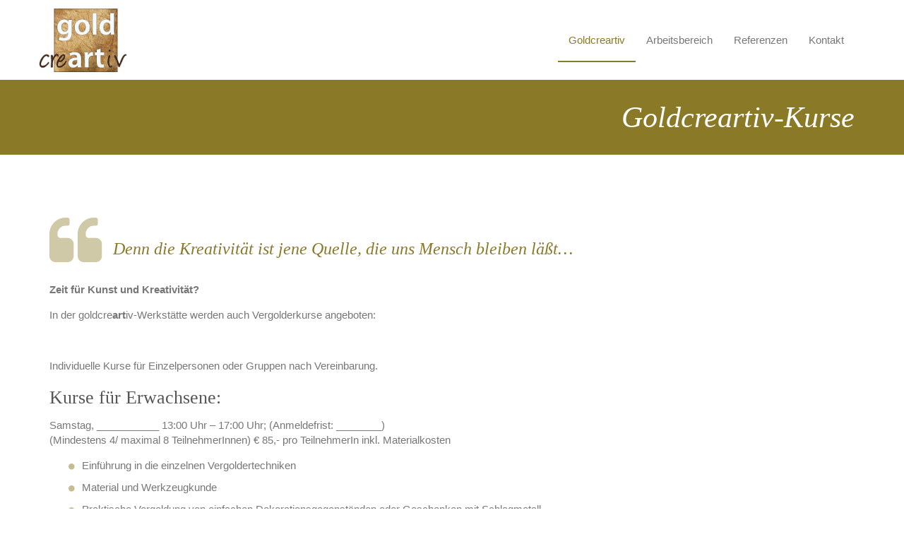

--- FILE ---
content_type: text/html; charset=UTF-8
request_url: https://www.goldcreartiv.at/ueber-goldcreartiv/goldcreartiv-kurse/
body_size: 5186
content:
<!doctype html>
<html lang="en-US">
<head>
	<meta charset="UTF-8">
    <meta http-equiv="X-UA-Compatible" content="IE=edge">
    <meta name="viewport" content="width=device-width, initial-scale=1">
		<link rel="icon" href="https://www.goldcreartiv.at/wp-content/themes/goldcreartiv/assets/dist/icon/favicon.ico" type="image/x-icon" />

	<title>Goldcreartiv-Kurse &#8211; goldcreartiv.at</title>
<meta name='robots' content='max-image-preview:large' />
<link rel='dns-prefetch' href='//cdnjs.cloudflare.com' />
<link rel='dns-prefetch' href='//cdn.jsdelivr.net' />
<link rel='dns-prefetch' href='//oss.maxcdn.com' />
<link rel="alternate" title="oEmbed (JSON)" type="application/json+oembed" href="https://www.goldcreartiv.at/wp-json/oembed/1.0/embed?url=https%3A%2F%2Fwww.goldcreartiv.at%2Fueber-goldcreartiv%2Fgoldcreartiv-kurse%2F" />
<link rel="alternate" title="oEmbed (XML)" type="text/xml+oembed" href="https://www.goldcreartiv.at/wp-json/oembed/1.0/embed?url=https%3A%2F%2Fwww.goldcreartiv.at%2Fueber-goldcreartiv%2Fgoldcreartiv-kurse%2F&#038;format=xml" />
<style id='wp-img-auto-sizes-contain-inline-css' type='text/css'>
img:is([sizes=auto i],[sizes^="auto," i]){contain-intrinsic-size:3000px 1500px}
/*# sourceURL=wp-img-auto-sizes-contain-inline-css */
</style>
<style id='classic-theme-styles-inline-css' type='text/css'>
/*! This file is auto-generated */
.wp-block-button__link{color:#fff;background-color:#32373c;border-radius:9999px;box-shadow:none;text-decoration:none;padding:calc(.667em + 2px) calc(1.333em + 2px);font-size:1.125em}.wp-block-file__button{background:#32373c;color:#fff;text-decoration:none}
/*# sourceURL=/wp-includes/css/classic-themes.min.css */
</style>
<link rel='stylesheet' id='contact-form-7-css' href='https://www.goldcreartiv.at/wp-content/plugins/contact-form-7/includes/css/styles.css?ver=6.1.4' type='text/css' media='all' />
<link rel='stylesheet' id='wp-smart-crop-renderer-css' href='https://www.goldcreartiv.at/wp-content/plugins/wp-smartcrop/css/image-renderer.css?ver=2.0.10' type='text/css' media='all' />
<link rel='stylesheet' id='goldcreartiv-style-style-css' href='https://www.goldcreartiv.at/wp-content/themes/goldcreartiv/assets/dist/css/site.min.css?ver=1.0.0' type='text/css' media='all' />
<link rel='stylesheet' id='goldcreartiv-style-fontawesome4-css' href='https://cdnjs.cloudflare.com/ajax/libs/font-awesome/4.7.0/css/font-awesome.min.css?ver=1.0.0' type='text/css' media='all' />
<link rel='stylesheet' id='goldcreartiv-style-lightbox-css' href='https://cdnjs.cloudflare.com/ajax/libs/lightbox2/2.8.2/css/lightbox.min.css?ver=1.0.0' type='text/css' media='all' />
<link rel='stylesheet' id='goldcreartiv-style-slick-css' href='//cdn.jsdelivr.net/gh/kenwheeler/slick@1.8.1/slick/slick.css?ver=1.0.0' type='text/css' media='all' />
<link rel='stylesheet' id='goldcreartiv-style-slick-theme-css' href='//cdn.jsdelivr.net/gh/kenwheeler/slick@1.8.1/slick/slick-theme.css?ver=1.0.0' type='text/css' media='all' />
<script type="text/javascript" src="https://www.goldcreartiv.at/wp-includes/js/jquery/jquery.min.js?ver=3.7.1" id="jquery-core-js"></script>
<script type="text/javascript" src="https://www.goldcreartiv.at/wp-includes/js/jquery/jquery-migrate.min.js?ver=3.4.1" id="jquery-migrate-js"></script>
<link rel="https://api.w.org/" href="https://www.goldcreartiv.at/wp-json/" /><link rel="alternate" title="JSON" type="application/json" href="https://www.goldcreartiv.at/wp-json/wp/v2/pages/89" /><link rel="canonical" href="https://www.goldcreartiv.at/ueber-goldcreartiv/goldcreartiv-kurse/" />
<style id='global-styles-inline-css' type='text/css'>
:root{--wp--preset--aspect-ratio--square: 1;--wp--preset--aspect-ratio--4-3: 4/3;--wp--preset--aspect-ratio--3-4: 3/4;--wp--preset--aspect-ratio--3-2: 3/2;--wp--preset--aspect-ratio--2-3: 2/3;--wp--preset--aspect-ratio--16-9: 16/9;--wp--preset--aspect-ratio--9-16: 9/16;--wp--preset--color--black: #000000;--wp--preset--color--cyan-bluish-gray: #abb8c3;--wp--preset--color--white: #ffffff;--wp--preset--color--pale-pink: #f78da7;--wp--preset--color--vivid-red: #cf2e2e;--wp--preset--color--luminous-vivid-orange: #ff6900;--wp--preset--color--luminous-vivid-amber: #fcb900;--wp--preset--color--light-green-cyan: #7bdcb5;--wp--preset--color--vivid-green-cyan: #00d084;--wp--preset--color--pale-cyan-blue: #8ed1fc;--wp--preset--color--vivid-cyan-blue: #0693e3;--wp--preset--color--vivid-purple: #9b51e0;--wp--preset--gradient--vivid-cyan-blue-to-vivid-purple: linear-gradient(135deg,rgb(6,147,227) 0%,rgb(155,81,224) 100%);--wp--preset--gradient--light-green-cyan-to-vivid-green-cyan: linear-gradient(135deg,rgb(122,220,180) 0%,rgb(0,208,130) 100%);--wp--preset--gradient--luminous-vivid-amber-to-luminous-vivid-orange: linear-gradient(135deg,rgb(252,185,0) 0%,rgb(255,105,0) 100%);--wp--preset--gradient--luminous-vivid-orange-to-vivid-red: linear-gradient(135deg,rgb(255,105,0) 0%,rgb(207,46,46) 100%);--wp--preset--gradient--very-light-gray-to-cyan-bluish-gray: linear-gradient(135deg,rgb(238,238,238) 0%,rgb(169,184,195) 100%);--wp--preset--gradient--cool-to-warm-spectrum: linear-gradient(135deg,rgb(74,234,220) 0%,rgb(151,120,209) 20%,rgb(207,42,186) 40%,rgb(238,44,130) 60%,rgb(251,105,98) 80%,rgb(254,248,76) 100%);--wp--preset--gradient--blush-light-purple: linear-gradient(135deg,rgb(255,206,236) 0%,rgb(152,150,240) 100%);--wp--preset--gradient--blush-bordeaux: linear-gradient(135deg,rgb(254,205,165) 0%,rgb(254,45,45) 50%,rgb(107,0,62) 100%);--wp--preset--gradient--luminous-dusk: linear-gradient(135deg,rgb(255,203,112) 0%,rgb(199,81,192) 50%,rgb(65,88,208) 100%);--wp--preset--gradient--pale-ocean: linear-gradient(135deg,rgb(255,245,203) 0%,rgb(182,227,212) 50%,rgb(51,167,181) 100%);--wp--preset--gradient--electric-grass: linear-gradient(135deg,rgb(202,248,128) 0%,rgb(113,206,126) 100%);--wp--preset--gradient--midnight: linear-gradient(135deg,rgb(2,3,129) 0%,rgb(40,116,252) 100%);--wp--preset--font-size--small: 13px;--wp--preset--font-size--medium: 20px;--wp--preset--font-size--large: 36px;--wp--preset--font-size--x-large: 42px;--wp--preset--spacing--20: 0.44rem;--wp--preset--spacing--30: 0.67rem;--wp--preset--spacing--40: 1rem;--wp--preset--spacing--50: 1.5rem;--wp--preset--spacing--60: 2.25rem;--wp--preset--spacing--70: 3.38rem;--wp--preset--spacing--80: 5.06rem;--wp--preset--shadow--natural: 6px 6px 9px rgba(0, 0, 0, 0.2);--wp--preset--shadow--deep: 12px 12px 50px rgba(0, 0, 0, 0.4);--wp--preset--shadow--sharp: 6px 6px 0px rgba(0, 0, 0, 0.2);--wp--preset--shadow--outlined: 6px 6px 0px -3px rgb(255, 255, 255), 6px 6px rgb(0, 0, 0);--wp--preset--shadow--crisp: 6px 6px 0px rgb(0, 0, 0);}:where(.is-layout-flex){gap: 0.5em;}:where(.is-layout-grid){gap: 0.5em;}body .is-layout-flex{display: flex;}.is-layout-flex{flex-wrap: wrap;align-items: center;}.is-layout-flex > :is(*, div){margin: 0;}body .is-layout-grid{display: grid;}.is-layout-grid > :is(*, div){margin: 0;}:where(.wp-block-columns.is-layout-flex){gap: 2em;}:where(.wp-block-columns.is-layout-grid){gap: 2em;}:where(.wp-block-post-template.is-layout-flex){gap: 1.25em;}:where(.wp-block-post-template.is-layout-grid){gap: 1.25em;}.has-black-color{color: var(--wp--preset--color--black) !important;}.has-cyan-bluish-gray-color{color: var(--wp--preset--color--cyan-bluish-gray) !important;}.has-white-color{color: var(--wp--preset--color--white) !important;}.has-pale-pink-color{color: var(--wp--preset--color--pale-pink) !important;}.has-vivid-red-color{color: var(--wp--preset--color--vivid-red) !important;}.has-luminous-vivid-orange-color{color: var(--wp--preset--color--luminous-vivid-orange) !important;}.has-luminous-vivid-amber-color{color: var(--wp--preset--color--luminous-vivid-amber) !important;}.has-light-green-cyan-color{color: var(--wp--preset--color--light-green-cyan) !important;}.has-vivid-green-cyan-color{color: var(--wp--preset--color--vivid-green-cyan) !important;}.has-pale-cyan-blue-color{color: var(--wp--preset--color--pale-cyan-blue) !important;}.has-vivid-cyan-blue-color{color: var(--wp--preset--color--vivid-cyan-blue) !important;}.has-vivid-purple-color{color: var(--wp--preset--color--vivid-purple) !important;}.has-black-background-color{background-color: var(--wp--preset--color--black) !important;}.has-cyan-bluish-gray-background-color{background-color: var(--wp--preset--color--cyan-bluish-gray) !important;}.has-white-background-color{background-color: var(--wp--preset--color--white) !important;}.has-pale-pink-background-color{background-color: var(--wp--preset--color--pale-pink) !important;}.has-vivid-red-background-color{background-color: var(--wp--preset--color--vivid-red) !important;}.has-luminous-vivid-orange-background-color{background-color: var(--wp--preset--color--luminous-vivid-orange) !important;}.has-luminous-vivid-amber-background-color{background-color: var(--wp--preset--color--luminous-vivid-amber) !important;}.has-light-green-cyan-background-color{background-color: var(--wp--preset--color--light-green-cyan) !important;}.has-vivid-green-cyan-background-color{background-color: var(--wp--preset--color--vivid-green-cyan) !important;}.has-pale-cyan-blue-background-color{background-color: var(--wp--preset--color--pale-cyan-blue) !important;}.has-vivid-cyan-blue-background-color{background-color: var(--wp--preset--color--vivid-cyan-blue) !important;}.has-vivid-purple-background-color{background-color: var(--wp--preset--color--vivid-purple) !important;}.has-black-border-color{border-color: var(--wp--preset--color--black) !important;}.has-cyan-bluish-gray-border-color{border-color: var(--wp--preset--color--cyan-bluish-gray) !important;}.has-white-border-color{border-color: var(--wp--preset--color--white) !important;}.has-pale-pink-border-color{border-color: var(--wp--preset--color--pale-pink) !important;}.has-vivid-red-border-color{border-color: var(--wp--preset--color--vivid-red) !important;}.has-luminous-vivid-orange-border-color{border-color: var(--wp--preset--color--luminous-vivid-orange) !important;}.has-luminous-vivid-amber-border-color{border-color: var(--wp--preset--color--luminous-vivid-amber) !important;}.has-light-green-cyan-border-color{border-color: var(--wp--preset--color--light-green-cyan) !important;}.has-vivid-green-cyan-border-color{border-color: var(--wp--preset--color--vivid-green-cyan) !important;}.has-pale-cyan-blue-border-color{border-color: var(--wp--preset--color--pale-cyan-blue) !important;}.has-vivid-cyan-blue-border-color{border-color: var(--wp--preset--color--vivid-cyan-blue) !important;}.has-vivid-purple-border-color{border-color: var(--wp--preset--color--vivid-purple) !important;}.has-vivid-cyan-blue-to-vivid-purple-gradient-background{background: var(--wp--preset--gradient--vivid-cyan-blue-to-vivid-purple) !important;}.has-light-green-cyan-to-vivid-green-cyan-gradient-background{background: var(--wp--preset--gradient--light-green-cyan-to-vivid-green-cyan) !important;}.has-luminous-vivid-amber-to-luminous-vivid-orange-gradient-background{background: var(--wp--preset--gradient--luminous-vivid-amber-to-luminous-vivid-orange) !important;}.has-luminous-vivid-orange-to-vivid-red-gradient-background{background: var(--wp--preset--gradient--luminous-vivid-orange-to-vivid-red) !important;}.has-very-light-gray-to-cyan-bluish-gray-gradient-background{background: var(--wp--preset--gradient--very-light-gray-to-cyan-bluish-gray) !important;}.has-cool-to-warm-spectrum-gradient-background{background: var(--wp--preset--gradient--cool-to-warm-spectrum) !important;}.has-blush-light-purple-gradient-background{background: var(--wp--preset--gradient--blush-light-purple) !important;}.has-blush-bordeaux-gradient-background{background: var(--wp--preset--gradient--blush-bordeaux) !important;}.has-luminous-dusk-gradient-background{background: var(--wp--preset--gradient--luminous-dusk) !important;}.has-pale-ocean-gradient-background{background: var(--wp--preset--gradient--pale-ocean) !important;}.has-electric-grass-gradient-background{background: var(--wp--preset--gradient--electric-grass) !important;}.has-midnight-gradient-background{background: var(--wp--preset--gradient--midnight) !important;}.has-small-font-size{font-size: var(--wp--preset--font-size--small) !important;}.has-medium-font-size{font-size: var(--wp--preset--font-size--medium) !important;}.has-large-font-size{font-size: var(--wp--preset--font-size--large) !important;}.has-x-large-font-size{font-size: var(--wp--preset--font-size--x-large) !important;}
/*# sourceURL=global-styles-inline-css */
</style>
</head>

<body class="wp-singular page-template-default page page-id-89 page-child parent-pageid-386 wp-theme-goldcreartiv">

    <header class="top-navigation">
    <nav class="navbar navbar-default">
        <div class="container">

            <div class="navbar-header">
                <button type="button" class="navbar-toggle collapsed" data-toggle="collapse" data-target="#main-navigation" aria-expanded="false">
                    <span class="sr-only">Toggle navigation</span>
                    <span class="icon-bar"></span>
                    <span class="icon-bar"></span>
                    <span class="icon-bar"></span>
                </button>
                <a class="navbar-brand" href="https://www.goldcreartiv.at">
                    <img src="https://www.goldcreartiv.at/wp-content/themes/goldcreartiv/assets/dist/images/logo.jpg">
                </a>
            </div>
            <div id="main-navigation" class="collapse navbar-collapse">
                               <ul id="menu-main-menu" class="nav navbar-nav navbar-right"><li itemscope="itemscope" itemtype="https://www.schema.org/SiteNavigationElement" id="menu-item-1328" class="menu-item menu-item-type-post_type menu-item-object-page current-page-ancestor current-menu-ancestor current-menu-parent current-page-parent current_page_parent current_page_ancestor menu-item-has-children dropdown active menu-item-1328 nav-item"><a title="Goldcreartiv" href="#" data-toggle="dropdown" aria-haspopup="true" aria-expanded="false" class="dropdown-toggle nav-link" id="menu-item-dropdown-1328">Goldcreartiv</a>
<ul class="dropdown-menu" aria-labelledby="menu-item-dropdown-1328" role="menu">
	<li itemscope="itemscope" itemtype="https://www.schema.org/SiteNavigationElement" id="menu-item-1563" class="menu-item menu-item-type-post_type menu-item-object-page current-page-ancestor current-page-parent menu-item-1563 nav-item"><a title="Über Goldcreartiv" href="https://www.goldcreartiv.at/ueber-goldcreartiv/" class="dropdown-item">Über Goldcreartiv</a></li>
	<li itemscope="itemscope" itemtype="https://www.schema.org/SiteNavigationElement" id="menu-item-1332" class="menu-item menu-item-type-post_type menu-item-object-page menu-item-1332 nav-item"><a title="Ing. Barbara Oberlerchner-Nemec" href="https://www.goldcreartiv.at/ueber-goldcreartiv/ing-barbara-oberlerchner-nemec/" class="dropdown-item">Ing. Barbara Oberlerchner-Nemec</a></li>
	<li itemscope="itemscope" itemtype="https://www.schema.org/SiteNavigationElement" id="menu-item-1330" class="menu-item menu-item-type-post_type menu-item-object-page current-menu-item page_item page-item-89 current_page_item active menu-item-1330 nav-item"><a title="Goldcreartiv-Kurse" href="https://www.goldcreartiv.at/ueber-goldcreartiv/goldcreartiv-kurse/" class="dropdown-item" aria-current="page">Goldcreartiv-Kurse</a></li>
	<li itemscope="itemscope" itemtype="https://www.schema.org/SiteNavigationElement" id="menu-item-1331" class="menu-item menu-item-type-post_type menu-item-object-page menu-item-1331 nav-item"><a title="Aktuelles aus der Werkstatt" href="https://www.goldcreartiv.at/ueber-goldcreartiv/aktuelles-aus-der-werkstatt/" class="dropdown-item">Aktuelles aus der Werkstatt</a></li>
	<li itemscope="itemscope" itemtype="https://www.schema.org/SiteNavigationElement" id="menu-item-1329" class="menu-item menu-item-type-post_type menu-item-object-page menu-item-1329 nav-item"><a title="Mustergalerie" href="https://www.goldcreartiv.at/ueber-goldcreartiv/mustergalerie/" class="dropdown-item">Mustergalerie</a></li>
	<li itemscope="itemscope" itemtype="https://www.schema.org/SiteNavigationElement" id="menu-item-1333" class="menu-item menu-item-type-post_type menu-item-object-page menu-item-1333 nav-item"><a title="Pressemitteilungen" href="https://www.goldcreartiv.at/pressemitteilungen/" class="dropdown-item">Pressemitteilungen</a></li>
</ul>
</li>
<li itemscope="itemscope" itemtype="https://www.schema.org/SiteNavigationElement" id="menu-item-1334" class="menu-item menu-item-type-post_type menu-item-object-page menu-item-1334 nav-item"><a title="Arbeitsbereich" href="https://www.goldcreartiv.at/arbeitsbereich/" class="nav-link">Arbeitsbereich</a></li>
<li itemscope="itemscope" itemtype="https://www.schema.org/SiteNavigationElement" id="menu-item-1335" class="menu-item menu-item-type-post_type menu-item-object-page menu-item-1335 nav-item"><a title="Referenzen" href="https://www.goldcreartiv.at/referenzen/" class="nav-link">Referenzen</a></li>
<li itemscope="itemscope" itemtype="https://www.schema.org/SiteNavigationElement" id="menu-item-1336" class="menu-item menu-item-type-post_type menu-item-object-page menu-item-1336 nav-item"><a title="Kontakt" href="https://www.goldcreartiv.at/kontakt/" class="nav-link">Kontakt</a></li>
</ul>            </div>
        </div>
    </nav>
</header>            <section class="page-title">
    <div class="container">
        <h1>Goldcreartiv-Kurse</h1>

	    
    </div>
</section>
    <main>
    <div class="container">
        <article>

    
	<div class="content">
		<p>&nbsp;</p>
<blockquote><p>Denn die Kreativität ist jene Quelle, die uns Mensch bleiben läßt&#8230;</p></blockquote>
<p><strong>Zeit für Kunst und Kreativität?</strong></p>
<p style="text-align: left;">In der goldcre<strong>art</strong>iv-Werkstätte werden auch Vergolderkurse angeboten:</p>
<p>&nbsp;</p>
<address style="text-align: left;">Individuelle Kurse für Einzelpersonen oder Gruppen nach Vereinbarung.</address>
<h4 style="text-align: left;"></h4>
<h3 style="text-align: left;">Kurse für Erwachsene:</h3>
<p>Samstag, ___________ 13:00 Uhr – 17:00 Uhr; (Anmeldefrist: ________)<br />
(Mindestens 4/ maximal 8 TeilnehmerInnen) € 85,- pro TeilnehmerIn inkl. Materialkosten</p>
<ul>
<li>Einführung in die einzelnen Vergoldertechniken</li>
<li>Material und Werkzeugkunde</li>
<li>Praktische Vergoldung von einfachen Dekorationsgegenständen oder Geschenken mit Schlagmetall</li>
</ul>
<p>&nbsp;</p>
<h3>Kurse für Kinder:</h3>
<p>Sonntag, ___________ 13:00 Uhr – 16.30 Uhr; (Anmeldefrist:_________)<br />
(Mindestens 4/ maximal 8 TeilnehmerInnen, Mindestalter 8 Jahre) €55,- pro TeilnehmerIn inkl. Materialkosten</p>
<ul>
<li>Vorstellung des Berufes Vergolder und Staffierer, Werkstattbegehung</li>
<li>Bemalen, Vergolden und Basteln von einfachen Gegenständen</li>
<li>Überreichung einer Vergolderurkunde</li>
</ul>
<div class="content-notice-block">Weitere Informationen und Anfragen unter <a href="https://www.goldcreartiv.at/kontakt/">Kontakt</a></div>
	</div>
	                                    <section class="related-gallery">
                                <div class="gallery">
                    <div class="row photos">
                                                    <div class="col-sm-6 col-md-4 col-lg-3 item">
                                <a href="https://www.goldcreartiv.at/wp-content/uploads/2022/08/Vergolderkurse-600x400-1.jpeg" data-lightbox="goldcreartiv-kurse" data-title="Aufbau der Polimentvergoldung">
                                                                        <img src="https://www.goldcreartiv.at/wp-content/uploads/2022/08/Vergolderkurse-600x400-1-600x400.jpeg" alt="Aufbau der Polimentvergoldung">
                                </a>
                            </div>
                                                    <div class="col-sm-6 col-md-4 col-lg-3 item">
                                <a href="https://www.goldcreartiv.at/wp-content/uploads/2022/08/Vergolderkurs-600x400-1.jpg" data-lightbox="goldcreartiv-kurse" data-title="Kursteilnehmer bei der Arbeit">
                                                                        <img src="https://www.goldcreartiv.at/wp-content/uploads/2022/08/Vergolderkurs-600x400-1-600x400.jpg" alt="Kursteilnehmer bei der Arbeit">
                                </a>
                            </div>
                                                    <div class="col-sm-6 col-md-4 col-lg-3 item">
                                <a href="https://www.goldcreartiv.at/wp-content/uploads/2022/08/Kindermalen1-600x400-1.jpg" data-lightbox="goldcreartiv-kurse" data-title="Kindermalen">
                                                                        <img src="https://www.goldcreartiv.at/wp-content/uploads/2022/08/Kindermalen1-600x400-1-600x400.jpg" alt="Kindermalen">
                                </a>
                            </div>
                                                    <div class="col-sm-6 col-md-4 col-lg-3 item">
                                <a href="https://www.goldcreartiv.at/wp-content/uploads/2022/08/Kinderecke-600x400-1.jpg" data-lightbox="goldcreartiv-kurse" data-title="Kindergeburtstag">
                                                                        <img src="https://www.goldcreartiv.at/wp-content/uploads/2022/08/Kinderecke-600x400-1-600x400.jpg" alt="Kindergeburtstag">
                                </a>
                            </div>
                                                    <div class="col-sm-6 col-md-4 col-lg-3 item">
                                <a href="https://www.goldcreartiv.at/wp-content/uploads/2022/08/Malkurs-600x400-1.jpg" data-lightbox="goldcreartiv-kurse" data-title="Malkurs - die  kleine Künstlerin ">
                                                                        <img src="https://www.goldcreartiv.at/wp-content/uploads/2022/08/Malkurs-600x400-1-600x400.jpg" alt="Malkurs - die  kleine Künstlerin ">
                                </a>
                            </div>
                                            </div>
                </div>
            </section>
            




</article>


    </div>
</main>
<footer class="site-footer">
    <div class="container">
        <div class="row">
            <div class="col-xs-12 col-sm-12 col-md-6 mt-2 mt-sm-2">
                <span class="footer-copyright">
                    <a href='https://www.goldcreartiv.at'>goldcreartiv.at</a> &copy;
                    <span class='current-year'>2026</span> All Rights Reserved.
                </span>
            </div>
            <div class="col-xs-12 col-sm-12 col-md-6 mt-2 mt-sm-2 text-right">
	                                <nav class="footer-navigation">
			            <ul class="list-inline"><li id="menu-item-529" class="menu-item menu-item-type-post_type menu-item-object-page menu-item-529"><a href="https://www.goldcreartiv.at/links/">Links</a></li>
<li id="menu-item-401" class="menu-item menu-item-type-post_type menu-item-object-page menu-item-401"><a href="https://www.goldcreartiv.at/impressum/">Impressum</a></li>
<li id="menu-item-404" class="menu-item menu-item-type-post_type menu-item-object-page menu-item-404"><a href="https://www.goldcreartiv.at/agb/">AGB</a></li>
</ul>                    </nav>
	                        </div>
        </div>

    </div>
</footer>
<script type="speculationrules">
{"prefetch":[{"source":"document","where":{"and":[{"href_matches":"/*"},{"not":{"href_matches":["/wp-*.php","/wp-admin/*","/wp-content/uploads/*","/wp-content/*","/wp-content/plugins/*","/wp-content/themes/goldcreartiv/*","/*\\?(.+)"]}},{"not":{"selector_matches":"a[rel~=\"nofollow\"]"}},{"not":{"selector_matches":".no-prefetch, .no-prefetch a"}}]},"eagerness":"conservative"}]}
</script>
<script type="text/javascript" src="https://www.goldcreartiv.at/wp-includes/js/dist/hooks.min.js?ver=dd5603f07f9220ed27f1" id="wp-hooks-js"></script>
<script type="text/javascript" src="https://www.goldcreartiv.at/wp-includes/js/dist/i18n.min.js?ver=c26c3dc7bed366793375" id="wp-i18n-js"></script>
<script type="text/javascript" id="wp-i18n-js-after">
/* <![CDATA[ */
wp.i18n.setLocaleData( { 'text direction\u0004ltr': [ 'ltr' ] } );
//# sourceURL=wp-i18n-js-after
/* ]]> */
</script>
<script type="text/javascript" src="https://www.goldcreartiv.at/wp-content/plugins/contact-form-7/includes/swv/js/index.js?ver=6.1.4" id="swv-js"></script>
<script type="text/javascript" id="contact-form-7-js-before">
/* <![CDATA[ */
var wpcf7 = {
    "api": {
        "root": "https:\/\/www.goldcreartiv.at\/wp-json\/",
        "namespace": "contact-form-7\/v1"
    }
};
//# sourceURL=contact-form-7-js-before
/* ]]> */
</script>
<script type="text/javascript" src="https://www.goldcreartiv.at/wp-content/plugins/contact-form-7/includes/js/index.js?ver=6.1.4" id="contact-form-7-js"></script>
<script type="text/javascript" id="jquery.wp-smartcrop-js-extra">
/* <![CDATA[ */
var wpsmartcrop_options = {"focus_mode":"power-lines"};
//# sourceURL=jquery.wp-smartcrop-js-extra
/* ]]> */
</script>
<script type="text/javascript" src="https://www.goldcreartiv.at/wp-content/plugins/wp-smartcrop/js/jquery.wp-smartcrop.min.js?ver=2.0.10" id="jquery.wp-smartcrop-js"></script>
<script type="text/javascript" src="https://cdnjs.cloudflare.com/ajax/libs/lightbox2/2.8.2/js/lightbox.min.js?ver=1.0.0" id="goldcreartiv-script-lightbox-js"></script>
<script type="text/javascript" src="//cdn.jsdelivr.net/gh/kenwheeler/slick@1.8.1/slick/slick.min.js?ver=1.0.0" id="goldcreartiv-script-slick-js"></script>
<script type="text/javascript" src="https://www.goldcreartiv.at/wp-content/themes/goldcreartiv/assets/dist/js/site.min.js?ver=1.0.0" id="goldcreartiv-script-site-script-js"></script>
</body>
</html>


--- FILE ---
content_type: text/css
request_url: https://www.goldcreartiv.at/wp-content/themes/goldcreartiv/assets/dist/css/site.min.css?ver=1.0.0
body_size: 159752
content:
/*!
 * Bootstrap v3.4.1 (https://getbootstrap.com/)
 * Copyright 2011-2019 Twitter, Inc.
 * Licensed under MIT (https://github.com/twbs/bootstrap/blob/master/LICENSE)
 *//*! normalize.css v3.0.3 | MIT License | github.com/necolas/normalize.css */html{font-family:sans-serif;-ms-text-size-adjust:100%;-webkit-text-size-adjust:100%}body{margin:0}article,aside,details,figcaption,figure,footer,header,hgroup,main,menu,nav,section,summary{display:block}audio,canvas,progress,video{display:inline-block;vertical-align:baseline}audio:not([controls]){display:none;height:0}[hidden],template{display:none}a{background-color:transparent}a:active,a:hover{outline:0}abbr[title]{border-bottom:none;text-decoration:underline;-webkit-text-decoration:underline dotted;text-decoration:underline dotted}b,strong{font-weight:bold}dfn{font-style:italic}h1{font-size:2em;margin:0.67em 0}mark{background:#ff0;color:#000}small{font-size:80%}sub,sup{font-size:75%;line-height:0;position:relative;vertical-align:baseline}sup{top:-0.5em}sub{bottom:-0.25em}img{border:0}svg:not(:root){overflow:hidden}figure{margin:1em 40px}hr{box-sizing:content-box;height:0}pre{overflow:auto}code,kbd,pre,samp{font-family:monospace, monospace;font-size:1em}button,input,optgroup,select,textarea{color:inherit;font:inherit;margin:0}button{overflow:visible}button,select{text-transform:none}button,html input[type="button"],input[type="reset"],input[type="submit"]{-webkit-appearance:button;cursor:pointer}button[disabled],html input[disabled]{cursor:default}button::-moz-focus-inner,input::-moz-focus-inner{border:0;padding:0}input{line-height:normal}input[type="checkbox"],input[type="radio"]{box-sizing:border-box;padding:0}input[type="number"]::-webkit-inner-spin-button,input[type="number"]::-webkit-outer-spin-button{height:auto}input[type="search"]{-webkit-appearance:textfield;box-sizing:content-box}input[type="search"]::-webkit-search-cancel-button,input[type="search"]::-webkit-search-decoration{-webkit-appearance:none}fieldset{border:1px solid #c0c0c0;margin:0 2px;padding:0.35em 0.625em 0.75em}legend{border:0;padding:0}textarea{overflow:auto}optgroup{font-weight:bold}table{border-collapse:collapse;border-spacing:0}td,th{padding:0}/*! Source: https://github.com/h5bp/html5-boilerplate/blob/master/src/css/main.css */@media print{*,*:before,*:after{color:#000 !important;text-shadow:none !important;background:transparent !important;box-shadow:none !important}a,a:visited{text-decoration:underline}a[href]:after{content:" (" attr(href) ")"}abbr[title]:after{content:" (" attr(title) ")"}a[href^="#"]:after,a[href^="javascript:"]:after{content:""}pre,blockquote{border:1px solid #999;page-break-inside:avoid}thead{display:table-header-group}tr,img{page-break-inside:avoid}img{max-width:100% !important}p,h2,h3{orphans:3;widows:3}h2,h3{page-break-after:avoid}.navbar{display:none}.btn>.caret,.dropup>.btn>.caret{border-top-color:#000 !important}.label{border:1px solid #000}.table{border-collapse:collapse !important}.table td,.table th{background-color:#fff !important}.table-bordered th,.table-bordered td{border:1px solid #ddd !important}}@font-face{font-family:"Glyphicons Halflings";src:url("../fonts/bootstrap/glyphicons-halflings-regular.eot");src:url("../fonts/bootstrap/glyphicons-halflings-regular.eot?#iefix") format("embedded-opentype"),url("../fonts/bootstrap/glyphicons-halflings-regular.woff2") format("woff2"),url("../fonts/bootstrap/glyphicons-halflings-regular.woff") format("woff"),url("../fonts/bootstrap/glyphicons-halflings-regular.ttf") format("truetype"),url("../fonts/bootstrap/glyphicons-halflings-regular.svg#glyphicons_halflingsregular") format("svg")}.glyphicon{position:relative;top:1px;display:inline-block;font-family:"Glyphicons Halflings";font-style:normal;font-weight:400;line-height:1;-webkit-font-smoothing:antialiased;-moz-osx-font-smoothing:grayscale}.glyphicon-asterisk:before{content:"\002a"}.glyphicon-plus:before{content:"\002b"}.glyphicon-euro:before,.glyphicon-eur:before{content:"\20ac"}.glyphicon-minus:before{content:"\2212"}.glyphicon-cloud:before{content:"\2601"}.glyphicon-envelope:before{content:"\2709"}.glyphicon-pencil:before{content:"\270f"}.glyphicon-glass:before{content:"\e001"}.glyphicon-music:before{content:"\e002"}.glyphicon-search:before{content:"\e003"}.glyphicon-heart:before{content:"\e005"}.glyphicon-star:before{content:"\e006"}.glyphicon-star-empty:before{content:"\e007"}.glyphicon-user:before{content:"\e008"}.glyphicon-film:before{content:"\e009"}.glyphicon-th-large:before{content:"\e010"}.glyphicon-th:before{content:"\e011"}.glyphicon-th-list:before{content:"\e012"}.glyphicon-ok:before{content:"\e013"}.glyphicon-remove:before{content:"\e014"}.glyphicon-zoom-in:before{content:"\e015"}.glyphicon-zoom-out:before{content:"\e016"}.glyphicon-off:before{content:"\e017"}.glyphicon-signal:before{content:"\e018"}.glyphicon-cog:before{content:"\e019"}.glyphicon-trash:before{content:"\e020"}.glyphicon-home:before{content:"\e021"}.glyphicon-file:before{content:"\e022"}.glyphicon-time:before{content:"\e023"}.glyphicon-road:before{content:"\e024"}.glyphicon-download-alt:before{content:"\e025"}.glyphicon-download:before{content:"\e026"}.glyphicon-upload:before{content:"\e027"}.glyphicon-inbox:before{content:"\e028"}.glyphicon-play-circle:before{content:"\e029"}.glyphicon-repeat:before{content:"\e030"}.glyphicon-refresh:before{content:"\e031"}.glyphicon-list-alt:before{content:"\e032"}.glyphicon-lock:before{content:"\e033"}.glyphicon-flag:before{content:"\e034"}.glyphicon-headphones:before{content:"\e035"}.glyphicon-volume-off:before{content:"\e036"}.glyphicon-volume-down:before{content:"\e037"}.glyphicon-volume-up:before{content:"\e038"}.glyphicon-qrcode:before{content:"\e039"}.glyphicon-barcode:before{content:"\e040"}.glyphicon-tag:before{content:"\e041"}.glyphicon-tags:before{content:"\e042"}.glyphicon-book:before{content:"\e043"}.glyphicon-bookmark:before{content:"\e044"}.glyphicon-print:before{content:"\e045"}.glyphicon-camera:before{content:"\e046"}.glyphicon-font:before{content:"\e047"}.glyphicon-bold:before{content:"\e048"}.glyphicon-italic:before{content:"\e049"}.glyphicon-text-height:before{content:"\e050"}.glyphicon-text-width:before{content:"\e051"}.glyphicon-align-left:before{content:"\e052"}.glyphicon-align-center:before{content:"\e053"}.glyphicon-align-right:before{content:"\e054"}.glyphicon-align-justify:before{content:"\e055"}.glyphicon-list:before{content:"\e056"}.glyphicon-indent-left:before{content:"\e057"}.glyphicon-indent-right:before{content:"\e058"}.glyphicon-facetime-video:before{content:"\e059"}.glyphicon-picture:before{content:"\e060"}.glyphicon-map-marker:before{content:"\e062"}.glyphicon-adjust:before{content:"\e063"}.glyphicon-tint:before{content:"\e064"}.glyphicon-edit:before{content:"\e065"}.glyphicon-share:before{content:"\e066"}.glyphicon-check:before{content:"\e067"}.glyphicon-move:before{content:"\e068"}.glyphicon-step-backward:before{content:"\e069"}.glyphicon-fast-backward:before{content:"\e070"}.glyphicon-backward:before{content:"\e071"}.glyphicon-play:before{content:"\e072"}.glyphicon-pause:before{content:"\e073"}.glyphicon-stop:before{content:"\e074"}.glyphicon-forward:before{content:"\e075"}.glyphicon-fast-forward:before{content:"\e076"}.glyphicon-step-forward:before{content:"\e077"}.glyphicon-eject:before{content:"\e078"}.glyphicon-chevron-left:before{content:"\e079"}.glyphicon-chevron-right:before{content:"\e080"}.glyphicon-plus-sign:before{content:"\e081"}.glyphicon-minus-sign:before{content:"\e082"}.glyphicon-remove-sign:before{content:"\e083"}.glyphicon-ok-sign:before{content:"\e084"}.glyphicon-question-sign:before{content:"\e085"}.glyphicon-info-sign:before{content:"\e086"}.glyphicon-screenshot:before{content:"\e087"}.glyphicon-remove-circle:before{content:"\e088"}.glyphicon-ok-circle:before{content:"\e089"}.glyphicon-ban-circle:before{content:"\e090"}.glyphicon-arrow-left:before{content:"\e091"}.glyphicon-arrow-right:before{content:"\e092"}.glyphicon-arrow-up:before{content:"\e093"}.glyphicon-arrow-down:before{content:"\e094"}.glyphicon-share-alt:before{content:"\e095"}.glyphicon-resize-full:before{content:"\e096"}.glyphicon-resize-small:before{content:"\e097"}.glyphicon-exclamation-sign:before{content:"\e101"}.glyphicon-gift:before{content:"\e102"}.glyphicon-leaf:before{content:"\e103"}.glyphicon-fire:before{content:"\e104"}.glyphicon-eye-open:before{content:"\e105"}.glyphicon-eye-close:before{content:"\e106"}.glyphicon-warning-sign:before{content:"\e107"}.glyphicon-plane:before{content:"\e108"}.glyphicon-calendar:before{content:"\e109"}.glyphicon-random:before{content:"\e110"}.glyphicon-comment:before{content:"\e111"}.glyphicon-magnet:before{content:"\e112"}.glyphicon-chevron-up:before{content:"\e113"}.glyphicon-chevron-down:before{content:"\e114"}.glyphicon-retweet:before{content:"\e115"}.glyphicon-shopping-cart:before{content:"\e116"}.glyphicon-folder-close:before{content:"\e117"}.glyphicon-folder-open:before{content:"\e118"}.glyphicon-resize-vertical:before{content:"\e119"}.glyphicon-resize-horizontal:before{content:"\e120"}.glyphicon-hdd:before{content:"\e121"}.glyphicon-bullhorn:before{content:"\e122"}.glyphicon-bell:before{content:"\e123"}.glyphicon-certificate:before{content:"\e124"}.glyphicon-thumbs-up:before{content:"\e125"}.glyphicon-thumbs-down:before{content:"\e126"}.glyphicon-hand-right:before{content:"\e127"}.glyphicon-hand-left:before{content:"\e128"}.glyphicon-hand-up:before{content:"\e129"}.glyphicon-hand-down:before{content:"\e130"}.glyphicon-circle-arrow-right:before{content:"\e131"}.glyphicon-circle-arrow-left:before{content:"\e132"}.glyphicon-circle-arrow-up:before{content:"\e133"}.glyphicon-circle-arrow-down:before{content:"\e134"}.glyphicon-globe:before{content:"\e135"}.glyphicon-wrench:before{content:"\e136"}.glyphicon-tasks:before{content:"\e137"}.glyphicon-filter:before{content:"\e138"}.glyphicon-briefcase:before{content:"\e139"}.glyphicon-fullscreen:before{content:"\e140"}.glyphicon-dashboard:before{content:"\e141"}.glyphicon-paperclip:before{content:"\e142"}.glyphicon-heart-empty:before{content:"\e143"}.glyphicon-link:before{content:"\e144"}.glyphicon-phone:before{content:"\e145"}.glyphicon-pushpin:before{content:"\e146"}.glyphicon-usd:before{content:"\e148"}.glyphicon-gbp:before{content:"\e149"}.glyphicon-sort:before{content:"\e150"}.glyphicon-sort-by-alphabet:before{content:"\e151"}.glyphicon-sort-by-alphabet-alt:before{content:"\e152"}.glyphicon-sort-by-order:before{content:"\e153"}.glyphicon-sort-by-order-alt:before{content:"\e154"}.glyphicon-sort-by-attributes:before{content:"\e155"}.glyphicon-sort-by-attributes-alt:before{content:"\e156"}.glyphicon-unchecked:before{content:"\e157"}.glyphicon-expand:before{content:"\e158"}.glyphicon-collapse-down:before{content:"\e159"}.glyphicon-collapse-up:before{content:"\e160"}.glyphicon-log-in:before{content:"\e161"}.glyphicon-flash:before{content:"\e162"}.glyphicon-log-out:before{content:"\e163"}.glyphicon-new-window:before{content:"\e164"}.glyphicon-record:before{content:"\e165"}.glyphicon-save:before{content:"\e166"}.glyphicon-open:before{content:"\e167"}.glyphicon-saved:before{content:"\e168"}.glyphicon-import:before{content:"\e169"}.glyphicon-export:before{content:"\e170"}.glyphicon-send:before{content:"\e171"}.glyphicon-floppy-disk:before{content:"\e172"}.glyphicon-floppy-saved:before{content:"\e173"}.glyphicon-floppy-remove:before{content:"\e174"}.glyphicon-floppy-save:before{content:"\e175"}.glyphicon-floppy-open:before{content:"\e176"}.glyphicon-credit-card:before{content:"\e177"}.glyphicon-transfer:before{content:"\e178"}.glyphicon-cutlery:before{content:"\e179"}.glyphicon-header:before{content:"\e180"}.glyphicon-compressed:before{content:"\e181"}.glyphicon-earphone:before{content:"\e182"}.glyphicon-phone-alt:before{content:"\e183"}.glyphicon-tower:before{content:"\e184"}.glyphicon-stats:before{content:"\e185"}.glyphicon-sd-video:before{content:"\e186"}.glyphicon-hd-video:before{content:"\e187"}.glyphicon-subtitles:before{content:"\e188"}.glyphicon-sound-stereo:before{content:"\e189"}.glyphicon-sound-dolby:before{content:"\e190"}.glyphicon-sound-5-1:before{content:"\e191"}.glyphicon-sound-6-1:before{content:"\e192"}.glyphicon-sound-7-1:before{content:"\e193"}.glyphicon-copyright-mark:before{content:"\e194"}.glyphicon-registration-mark:before{content:"\e195"}.glyphicon-cloud-download:before{content:"\e197"}.glyphicon-cloud-upload:before{content:"\e198"}.glyphicon-tree-conifer:before{content:"\e199"}.glyphicon-tree-deciduous:before{content:"\e200"}.glyphicon-cd:before{content:"\e201"}.glyphicon-save-file:before{content:"\e202"}.glyphicon-open-file:before{content:"\e203"}.glyphicon-level-up:before{content:"\e204"}.glyphicon-copy:before{content:"\e205"}.glyphicon-paste:before{content:"\e206"}.glyphicon-alert:before{content:"\e209"}.glyphicon-equalizer:before{content:"\e210"}.glyphicon-king:before{content:"\e211"}.glyphicon-queen:before{content:"\e212"}.glyphicon-pawn:before{content:"\e213"}.glyphicon-bishop:before{content:"\e214"}.glyphicon-knight:before{content:"\e215"}.glyphicon-baby-formula:before{content:"\e216"}.glyphicon-tent:before{content:"\26fa"}.glyphicon-blackboard:before{content:"\e218"}.glyphicon-bed:before{content:"\e219"}.glyphicon-apple:before{content:"\f8ff"}.glyphicon-erase:before{content:"\e221"}.glyphicon-hourglass:before{content:"\231b"}.glyphicon-lamp:before{content:"\e223"}.glyphicon-duplicate:before{content:"\e224"}.glyphicon-piggy-bank:before{content:"\e225"}.glyphicon-scissors:before{content:"\e226"}.glyphicon-bitcoin:before{content:"\e227"}.glyphicon-btc:before{content:"\e227"}.glyphicon-xbt:before{content:"\e227"}.glyphicon-yen:before{content:"\00a5"}.glyphicon-jpy:before{content:"\00a5"}.glyphicon-ruble:before{content:"\20bd"}.glyphicon-rub:before{content:"\20bd"}.glyphicon-scale:before{content:"\e230"}.glyphicon-ice-lolly:before{content:"\e231"}.glyphicon-ice-lolly-tasted:before{content:"\e232"}.glyphicon-education:before{content:"\e233"}.glyphicon-option-horizontal:before{content:"\e234"}.glyphicon-option-vertical:before{content:"\e235"}.glyphicon-menu-hamburger:before{content:"\e236"}.glyphicon-modal-window:before{content:"\e237"}.glyphicon-oil:before{content:"\e238"}.glyphicon-grain:before{content:"\e239"}.glyphicon-sunglasses:before{content:"\e240"}.glyphicon-text-size:before{content:"\e241"}.glyphicon-text-color:before{content:"\e242"}.glyphicon-text-background:before{content:"\e243"}.glyphicon-object-align-top:before{content:"\e244"}.glyphicon-object-align-bottom:before{content:"\e245"}.glyphicon-object-align-horizontal:before{content:"\e246"}.glyphicon-object-align-left:before{content:"\e247"}.glyphicon-object-align-vertical:before{content:"\e248"}.glyphicon-object-align-right:before{content:"\e249"}.glyphicon-triangle-right:before{content:"\e250"}.glyphicon-triangle-left:before{content:"\e251"}.glyphicon-triangle-bottom:before{content:"\e252"}.glyphicon-triangle-top:before{content:"\e253"}.glyphicon-console:before{content:"\e254"}.glyphicon-superscript:before{content:"\e255"}.glyphicon-subscript:before{content:"\e256"}.glyphicon-menu-left:before{content:"\e257"}.glyphicon-menu-right:before{content:"\e258"}.glyphicon-menu-down:before{content:"\e259"}.glyphicon-menu-up:before{content:"\e260"}*{box-sizing:border-box}*:before,*:after{box-sizing:border-box}html{font-size:10px;-webkit-tap-highlight-color:rgba(0,0,0,0)}body{font-family:"Helvetica Neue",Helvetica,Arial,sans-serif;font-size:15px;line-height:1.42857;color:#777;background-color:#fff}input,button,select,textarea{font-family:inherit;font-size:inherit;line-height:inherit}a{color:#8a7926;text-decoration:none}a:hover,a:focus{color:#4e4415;text-decoration:underline}a:focus{outline:5px auto -webkit-focus-ring-color;outline-offset:-2px}figure{margin:0}img{vertical-align:middle}.img-responsive,.gallery .item img{display:block;max-width:100%;height:auto}.img-rounded,.gallery .item img{border-radius:6px}.img-thumbnail{padding:4px;line-height:1.42857;background-color:#fff;border:1px solid #ddd;border-radius:4px;-webkit-transition:all 0.2s ease-in-out;transition:all 0.2s ease-in-out;display:inline-block;max-width:100%;height:auto}.img-circle{border-radius:50%}hr{margin-top:21px;margin-bottom:21px;border:0;border-top:1px solid #eee}.sr-only{position:absolute;width:1px;height:1px;padding:0;margin:-1px;overflow:hidden;clip:rect(0, 0, 0, 0);border:0}.sr-only-focusable:active,.sr-only-focusable:focus{position:static;width:auto;height:auto;margin:0;overflow:visible;clip:auto}[role="button"]{cursor:pointer}h1,h2,h3,h4,h5,h6,.h1,.h2,.h3,.h4,.h5,.h6{font-family:Georgia,"Times New Roman",Times,serif;font-weight:500;line-height:1.1;color:#555}h1 small,h1 .small,h2 small,h2 .small,h3 small,h3 .small,h4 small,h4 .small,h5 small,h5 .small,h6 small,h6 .small,.h1 small,.h1 .small,.h2 small,.h2 .small,.h3 small,.h3 .small,.h4 small,.h4 .small,.h5 small,.h5 .small,.h6 small,.h6 .small{font-weight:400;line-height:1;color:#777}h1,.h1,h2,.h2,h3,.h3{margin-top:21px;margin-bottom:10.5px}h1 small,h1 .small,.h1 small,.h1 .small,h2 small,h2 .small,.h2 small,.h2 .small,h3 small,h3 .small,.h3 small,.h3 .small{font-size:65%}h4,.h4,h5,.h5,h6,.h6{margin-top:10.5px;margin-bottom:10.5px}h4 small,h4 .small,.h4 small,.h4 .small,h5 small,h5 .small,.h5 small,.h5 .small,h6 small,h6 .small,.h6 small,.h6 .small{font-size:75%}h1,.h1{font-size:39px}h2,.h2{font-size:32px}h3,.h3{font-size:26px}h4,.h4{font-size:19px}h5,.h5{font-size:15px}h6,.h6{font-size:13px}p{margin:0 0 10.5px}.lead{margin-bottom:21px;font-size:17px;font-weight:300;line-height:1.4}@media (min-width: 768px){.lead{font-size:22.5px}}small,.small{font-size:86%}mark,.mark{padding:.2em;background-color:#fcf8e3}.text-left{text-align:left}.text-right{text-align:right}.text-center{text-align:center}.text-justify{text-align:justify}.text-nowrap{white-space:nowrap}.text-lowercase{text-transform:lowercase}.text-uppercase,.initialism{text-transform:uppercase}.text-capitalize{text-transform:capitalize}.text-muted{color:#777}.text-primary{color:#8a7926}a.text-primary:hover,a.text-primary:focus{color:#62561b}.text-success{color:#3c763d}a.text-success:hover,a.text-success:focus{color:#2b542c}.text-info{color:#31708f}a.text-info:hover,a.text-info:focus{color:#245269}.text-warning{color:#8a6d3b}a.text-warning:hover,a.text-warning:focus{color:#66512c}.text-danger{color:#a94442}a.text-danger:hover,a.text-danger:focus{color:#843534}.bg-primary{color:#fff}.bg-primary{background-color:#8a7926}a.bg-primary:hover,a.bg-primary:focus{background-color:#62561b}.bg-success{background-color:#dff0d8}a.bg-success:hover,a.bg-success:focus{background-color:#c1e2b3}.bg-info{background-color:#d9edf7}a.bg-info:hover,a.bg-info:focus{background-color:#afd9ee}.bg-warning{background-color:#fcf8e3}a.bg-warning:hover,a.bg-warning:focus{background-color:#f7ecb5}.bg-danger{background-color:#f2dede}a.bg-danger:hover,a.bg-danger:focus{background-color:#e4b9b9}.page-header{padding-bottom:9.5px;margin:42px 0 21px;border-bottom:1px solid #eee}ul,ol{margin-top:0;margin-bottom:10.5px}ul ul,ul ol,ol ul,ol ol{margin-bottom:0}.list-unstyled{padding-left:0;list-style:none}.list-inline{padding-left:0;list-style:none;margin-left:-5px}.list-inline>li{display:inline-block;padding-right:5px;padding-left:5px}dl{margin-top:0;margin-bottom:21px}dt,dd{line-height:1.42857}dt{font-weight:700}dd{margin-left:0}.dl-horizontal dd:before,.dl-horizontal dd:after{display:table;content:" "}.dl-horizontal dd:after{clear:both}@media (min-width: 768px){.dl-horizontal dt{float:left;width:160px;clear:left;text-align:right;overflow:hidden;text-overflow:ellipsis;white-space:nowrap}.dl-horizontal dd{margin-left:180px}}abbr[title],abbr[data-original-title]{cursor:help}.initialism{font-size:90%}blockquote{padding:10.5px 21px;margin:0 0 21px;font-size:18.75px;border-left:5px solid #eee}blockquote p:last-child,blockquote ul:last-child,blockquote ol:last-child{margin-bottom:0}blockquote footer,blockquote small,blockquote .small{display:block;font-size:80%;line-height:1.42857;color:#777}blockquote footer:before,blockquote small:before,blockquote .small:before{content:"\2014 \00A0"}.blockquote-reverse,blockquote.pull-right{padding-right:15px;padding-left:0;text-align:right;border-right:5px solid #eee;border-left:0}.blockquote-reverse footer:before,.blockquote-reverse small:before,.blockquote-reverse .small:before,blockquote.pull-right footer:before,blockquote.pull-right small:before,blockquote.pull-right .small:before{content:""}.blockquote-reverse footer:after,.blockquote-reverse small:after,.blockquote-reverse .small:after,blockquote.pull-right footer:after,blockquote.pull-right small:after,blockquote.pull-right .small:after{content:"\00A0 \2014"}address{margin-bottom:21px;font-style:normal;line-height:1.42857}code,kbd,pre,samp{font-family:Menlo,Monaco,Consolas,"Courier New",monospace}code{padding:2px 4px;font-size:90%;color:#c7254e;background-color:#f9f2f4;border-radius:4px}kbd{padding:2px 4px;font-size:90%;color:#fff;background-color:#333;border-radius:3px;box-shadow:inset 0 -1px 0 rgba(0,0,0,0.25)}kbd kbd{padding:0;font-size:100%;font-weight:700;box-shadow:none}pre{display:block;padding:10px;margin:0 0 10.5px;font-size:14px;line-height:1.42857;color:#333;word-break:break-all;word-wrap:break-word;background-color:#f5f5f5;border:1px solid #ccc;border-radius:4px}pre code{padding:0;font-size:inherit;color:inherit;white-space:pre-wrap;background-color:transparent;border-radius:0}.pre-scrollable{max-height:340px;overflow-y:scroll}.container{padding-right:15px;padding-left:15px;margin-right:auto;margin-left:auto}.container:before,.container:after{display:table;content:" "}.container:after{clear:both}@media (min-width: 768px){.container{width:750px}}@media (min-width: 992px){.container{width:970px}}@media (min-width: 1200px){.container{width:1170px}}.container-fluid{padding-right:15px;padding-left:15px;margin-right:auto;margin-left:auto}.container-fluid:before,.container-fluid:after{display:table;content:" "}.container-fluid:after{clear:both}.row{margin-right:-15px;margin-left:-15px}.row:before,.row:after{display:table;content:" "}.row:after{clear:both}.row-no-gutters{margin-right:0;margin-left:0}.row-no-gutters [class*="col-"]{padding-right:0;padding-left:0}.col-xs-1,.col-sm-1,.col-md-1,.col-lg-1,.col-xs-2,.col-sm-2,.col-md-2,.col-lg-2,.col-xs-3,.col-sm-3,.col-md-3,.col-lg-3,.col-xs-4,.col-sm-4,.col-md-4,.col-lg-4,.col-xs-5,.col-sm-5,.col-md-5,.col-lg-5,.col-xs-6,.col-sm-6,.col-md-6,.col-lg-6,.col-xs-7,.col-sm-7,.col-md-7,.col-lg-7,.col-xs-8,.col-sm-8,.col-md-8,.col-lg-8,.col-xs-9,.col-sm-9,.col-md-9,.col-lg-9,.col-xs-10,.col-sm-10,.col-md-10,.col-lg-10,.col-xs-11,.col-sm-11,.col-md-11,.col-lg-11,.col-xs-12,.col-sm-12,.col-md-12,.col-lg-12{position:relative;min-height:1px;padding-right:15px;padding-left:15px}.col-xs-1,.col-xs-2,.col-xs-3,.col-xs-4,.col-xs-5,.col-xs-6,.col-xs-7,.col-xs-8,.col-xs-9,.col-xs-10,.col-xs-11,.col-xs-12{float:left}.col-xs-1{width:8.33333%}.col-xs-2{width:16.66667%}.col-xs-3{width:25%}.col-xs-4{width:33.33333%}.col-xs-5{width:41.66667%}.col-xs-6{width:50%}.col-xs-7{width:58.33333%}.col-xs-8{width:66.66667%}.col-xs-9{width:75%}.col-xs-10{width:83.33333%}.col-xs-11{width:91.66667%}.col-xs-12{width:100%}.col-xs-pull-0{right:auto}.col-xs-pull-1{right:8.33333%}.col-xs-pull-2{right:16.66667%}.col-xs-pull-3{right:25%}.col-xs-pull-4{right:33.33333%}.col-xs-pull-5{right:41.66667%}.col-xs-pull-6{right:50%}.col-xs-pull-7{right:58.33333%}.col-xs-pull-8{right:66.66667%}.col-xs-pull-9{right:75%}.col-xs-pull-10{right:83.33333%}.col-xs-pull-11{right:91.66667%}.col-xs-pull-12{right:100%}.col-xs-push-0{left:auto}.col-xs-push-1{left:8.33333%}.col-xs-push-2{left:16.66667%}.col-xs-push-3{left:25%}.col-xs-push-4{left:33.33333%}.col-xs-push-5{left:41.66667%}.col-xs-push-6{left:50%}.col-xs-push-7{left:58.33333%}.col-xs-push-8{left:66.66667%}.col-xs-push-9{left:75%}.col-xs-push-10{left:83.33333%}.col-xs-push-11{left:91.66667%}.col-xs-push-12{left:100%}.col-xs-offset-0{margin-left:0%}.col-xs-offset-1{margin-left:8.33333%}.col-xs-offset-2{margin-left:16.66667%}.col-xs-offset-3{margin-left:25%}.col-xs-offset-4{margin-left:33.33333%}.col-xs-offset-5{margin-left:41.66667%}.col-xs-offset-6{margin-left:50%}.col-xs-offset-7{margin-left:58.33333%}.col-xs-offset-8{margin-left:66.66667%}.col-xs-offset-9{margin-left:75%}.col-xs-offset-10{margin-left:83.33333%}.col-xs-offset-11{margin-left:91.66667%}.col-xs-offset-12{margin-left:100%}@media (min-width: 768px){.col-sm-1,.col-sm-2,.col-sm-3,.col-sm-4,.col-sm-5,.col-sm-6,.col-sm-7,.col-sm-8,.col-sm-9,.col-sm-10,.col-sm-11,.col-sm-12{float:left}.col-sm-1{width:8.33333%}.col-sm-2{width:16.66667%}.col-sm-3{width:25%}.col-sm-4{width:33.33333%}.col-sm-5{width:41.66667%}.col-sm-6{width:50%}.col-sm-7{width:58.33333%}.col-sm-8{width:66.66667%}.col-sm-9{width:75%}.col-sm-10{width:83.33333%}.col-sm-11{width:91.66667%}.col-sm-12{width:100%}.col-sm-pull-0{right:auto}.col-sm-pull-1{right:8.33333%}.col-sm-pull-2{right:16.66667%}.col-sm-pull-3{right:25%}.col-sm-pull-4{right:33.33333%}.col-sm-pull-5{right:41.66667%}.col-sm-pull-6{right:50%}.col-sm-pull-7{right:58.33333%}.col-sm-pull-8{right:66.66667%}.col-sm-pull-9{right:75%}.col-sm-pull-10{right:83.33333%}.col-sm-pull-11{right:91.66667%}.col-sm-pull-12{right:100%}.col-sm-push-0{left:auto}.col-sm-push-1{left:8.33333%}.col-sm-push-2{left:16.66667%}.col-sm-push-3{left:25%}.col-sm-push-4{left:33.33333%}.col-sm-push-5{left:41.66667%}.col-sm-push-6{left:50%}.col-sm-push-7{left:58.33333%}.col-sm-push-8{left:66.66667%}.col-sm-push-9{left:75%}.col-sm-push-10{left:83.33333%}.col-sm-push-11{left:91.66667%}.col-sm-push-12{left:100%}.col-sm-offset-0{margin-left:0%}.col-sm-offset-1{margin-left:8.33333%}.col-sm-offset-2{margin-left:16.66667%}.col-sm-offset-3{margin-left:25%}.col-sm-offset-4{margin-left:33.33333%}.col-sm-offset-5{margin-left:41.66667%}.col-sm-offset-6{margin-left:50%}.col-sm-offset-7{margin-left:58.33333%}.col-sm-offset-8{margin-left:66.66667%}.col-sm-offset-9{margin-left:75%}.col-sm-offset-10{margin-left:83.33333%}.col-sm-offset-11{margin-left:91.66667%}.col-sm-offset-12{margin-left:100%}}@media (min-width: 992px){.col-md-1,.col-md-2,.col-md-3,.col-md-4,.col-md-5,.col-md-6,.col-md-7,.col-md-8,.col-md-9,.col-md-10,.col-md-11,.col-md-12{float:left}.col-md-1{width:8.33333%}.col-md-2{width:16.66667%}.col-md-3{width:25%}.col-md-4{width:33.33333%}.col-md-5{width:41.66667%}.col-md-6{width:50%}.col-md-7{width:58.33333%}.col-md-8{width:66.66667%}.col-md-9{width:75%}.col-md-10{width:83.33333%}.col-md-11{width:91.66667%}.col-md-12{width:100%}.col-md-pull-0{right:auto}.col-md-pull-1{right:8.33333%}.col-md-pull-2{right:16.66667%}.col-md-pull-3{right:25%}.col-md-pull-4{right:33.33333%}.col-md-pull-5{right:41.66667%}.col-md-pull-6{right:50%}.col-md-pull-7{right:58.33333%}.col-md-pull-8{right:66.66667%}.col-md-pull-9{right:75%}.col-md-pull-10{right:83.33333%}.col-md-pull-11{right:91.66667%}.col-md-pull-12{right:100%}.col-md-push-0{left:auto}.col-md-push-1{left:8.33333%}.col-md-push-2{left:16.66667%}.col-md-push-3{left:25%}.col-md-push-4{left:33.33333%}.col-md-push-5{left:41.66667%}.col-md-push-6{left:50%}.col-md-push-7{left:58.33333%}.col-md-push-8{left:66.66667%}.col-md-push-9{left:75%}.col-md-push-10{left:83.33333%}.col-md-push-11{left:91.66667%}.col-md-push-12{left:100%}.col-md-offset-0{margin-left:0%}.col-md-offset-1{margin-left:8.33333%}.col-md-offset-2{margin-left:16.66667%}.col-md-offset-3{margin-left:25%}.col-md-offset-4{margin-left:33.33333%}.col-md-offset-5{margin-left:41.66667%}.col-md-offset-6{margin-left:50%}.col-md-offset-7{margin-left:58.33333%}.col-md-offset-8{margin-left:66.66667%}.col-md-offset-9{margin-left:75%}.col-md-offset-10{margin-left:83.33333%}.col-md-offset-11{margin-left:91.66667%}.col-md-offset-12{margin-left:100%}}@media (min-width: 1200px){.col-lg-1,.col-lg-2,.col-lg-3,.col-lg-4,.col-lg-5,.col-lg-6,.col-lg-7,.col-lg-8,.col-lg-9,.col-lg-10,.col-lg-11,.col-lg-12{float:left}.col-lg-1{width:8.33333%}.col-lg-2{width:16.66667%}.col-lg-3{width:25%}.col-lg-4{width:33.33333%}.col-lg-5{width:41.66667%}.col-lg-6{width:50%}.col-lg-7{width:58.33333%}.col-lg-8{width:66.66667%}.col-lg-9{width:75%}.col-lg-10{width:83.33333%}.col-lg-11{width:91.66667%}.col-lg-12{width:100%}.col-lg-pull-0{right:auto}.col-lg-pull-1{right:8.33333%}.col-lg-pull-2{right:16.66667%}.col-lg-pull-3{right:25%}.col-lg-pull-4{right:33.33333%}.col-lg-pull-5{right:41.66667%}.col-lg-pull-6{right:50%}.col-lg-pull-7{right:58.33333%}.col-lg-pull-8{right:66.66667%}.col-lg-pull-9{right:75%}.col-lg-pull-10{right:83.33333%}.col-lg-pull-11{right:91.66667%}.col-lg-pull-12{right:100%}.col-lg-push-0{left:auto}.col-lg-push-1{left:8.33333%}.col-lg-push-2{left:16.66667%}.col-lg-push-3{left:25%}.col-lg-push-4{left:33.33333%}.col-lg-push-5{left:41.66667%}.col-lg-push-6{left:50%}.col-lg-push-7{left:58.33333%}.col-lg-push-8{left:66.66667%}.col-lg-push-9{left:75%}.col-lg-push-10{left:83.33333%}.col-lg-push-11{left:91.66667%}.col-lg-push-12{left:100%}.col-lg-offset-0{margin-left:0%}.col-lg-offset-1{margin-left:8.33333%}.col-lg-offset-2{margin-left:16.66667%}.col-lg-offset-3{margin-left:25%}.col-lg-offset-4{margin-left:33.33333%}.col-lg-offset-5{margin-left:41.66667%}.col-lg-offset-6{margin-left:50%}.col-lg-offset-7{margin-left:58.33333%}.col-lg-offset-8{margin-left:66.66667%}.col-lg-offset-9{margin-left:75%}.col-lg-offset-10{margin-left:83.33333%}.col-lg-offset-11{margin-left:91.66667%}.col-lg-offset-12{margin-left:100%}}table{background-color:rgba(0,0,0,0)}table col[class*="col-"]{position:static;display:table-column;float:none}table td[class*="col-"],table th[class*="col-"]{position:static;display:table-cell;float:none}caption{padding-top:8px;padding-bottom:8px;color:#777;text-align:left}th{text-align:left}.table{width:100%;max-width:100%;margin-bottom:21px}.table>thead>tr>th,.table>thead>tr>td,.table>tbody>tr>th,.table>tbody>tr>td,.table>tfoot>tr>th,.table>tfoot>tr>td{padding:8px;line-height:1.42857;vertical-align:top;border-top:1px solid #ddd}.table>thead>tr>th{vertical-align:bottom;border-bottom:2px solid #ddd}.table>caption+thead>tr:first-child>th,.table>caption+thead>tr:first-child>td,.table>colgroup+thead>tr:first-child>th,.table>colgroup+thead>tr:first-child>td,.table>thead:first-child>tr:first-child>th,.table>thead:first-child>tr:first-child>td{border-top:0}.table>tbody+tbody{border-top:2px solid #ddd}.table .table{background-color:#fff}.table-condensed>thead>tr>th,.table-condensed>thead>tr>td,.table-condensed>tbody>tr>th,.table-condensed>tbody>tr>td,.table-condensed>tfoot>tr>th,.table-condensed>tfoot>tr>td{padding:5px}.table-bordered{border:1px solid #ddd}.table-bordered>thead>tr>th,.table-bordered>thead>tr>td,.table-bordered>tbody>tr>th,.table-bordered>tbody>tr>td,.table-bordered>tfoot>tr>th,.table-bordered>tfoot>tr>td{border:1px solid #ddd}.table-bordered>thead>tr>th,.table-bordered>thead>tr>td{border-bottom-width:2px}.table-striped>tbody>tr:nth-of-type(odd){background-color:#f9f9f9}.table-hover>tbody>tr:hover{background-color:#f5f5f5}.table>thead>tr>td.active,.table>thead>tr>th.active,.table>thead>tr.active>td,.table>thead>tr.active>th,.table>tbody>tr>td.active,.table>tbody>tr>th.active,.table>tbody>tr.active>td,.table>tbody>tr.active>th,.table>tfoot>tr>td.active,.table>tfoot>tr>th.active,.table>tfoot>tr.active>td,.table>tfoot>tr.active>th{background-color:#f5f5f5}.table-hover>tbody>tr>td.active:hover,.table-hover>tbody>tr>th.active:hover,.table-hover>tbody>tr.active:hover>td,.table-hover>tbody>tr:hover>.active,.table-hover>tbody>tr.active:hover>th{background-color:#e8e8e8}.table>thead>tr>td.success,.table>thead>tr>th.success,.table>thead>tr.success>td,.table>thead>tr.success>th,.table>tbody>tr>td.success,.table>tbody>tr>th.success,.table>tbody>tr.success>td,.table>tbody>tr.success>th,.table>tfoot>tr>td.success,.table>tfoot>tr>th.success,.table>tfoot>tr.success>td,.table>tfoot>tr.success>th{background-color:#dff0d8}.table-hover>tbody>tr>td.success:hover,.table-hover>tbody>tr>th.success:hover,.table-hover>tbody>tr.success:hover>td,.table-hover>tbody>tr:hover>.success,.table-hover>tbody>tr.success:hover>th{background-color:#d0e9c6}.table>thead>tr>td.info,.table>thead>tr>th.info,.table>thead>tr.info>td,.table>thead>tr.info>th,.table>tbody>tr>td.info,.table>tbody>tr>th.info,.table>tbody>tr.info>td,.table>tbody>tr.info>th,.table>tfoot>tr>td.info,.table>tfoot>tr>th.info,.table>tfoot>tr.info>td,.table>tfoot>tr.info>th{background-color:#d9edf7}.table-hover>tbody>tr>td.info:hover,.table-hover>tbody>tr>th.info:hover,.table-hover>tbody>tr.info:hover>td,.table-hover>tbody>tr:hover>.info,.table-hover>tbody>tr.info:hover>th{background-color:#c4e3f3}.table>thead>tr>td.warning,.table>thead>tr>th.warning,.table>thead>tr.warning>td,.table>thead>tr.warning>th,.table>tbody>tr>td.warning,.table>tbody>tr>th.warning,.table>tbody>tr.warning>td,.table>tbody>tr.warning>th,.table>tfoot>tr>td.warning,.table>tfoot>tr>th.warning,.table>tfoot>tr.warning>td,.table>tfoot>tr.warning>th{background-color:#fcf8e3}.table-hover>tbody>tr>td.warning:hover,.table-hover>tbody>tr>th.warning:hover,.table-hover>tbody>tr.warning:hover>td,.table-hover>tbody>tr:hover>.warning,.table-hover>tbody>tr.warning:hover>th{background-color:#faf2cc}.table>thead>tr>td.danger,.table>thead>tr>th.danger,.table>thead>tr.danger>td,.table>thead>tr.danger>th,.table>tbody>tr>td.danger,.table>tbody>tr>th.danger,.table>tbody>tr.danger>td,.table>tbody>tr.danger>th,.table>tfoot>tr>td.danger,.table>tfoot>tr>th.danger,.table>tfoot>tr.danger>td,.table>tfoot>tr.danger>th{background-color:#f2dede}.table-hover>tbody>tr>td.danger:hover,.table-hover>tbody>tr>th.danger:hover,.table-hover>tbody>tr.danger:hover>td,.table-hover>tbody>tr:hover>.danger,.table-hover>tbody>tr.danger:hover>th{background-color:#ebcccc}.table-responsive{min-height:.01%;overflow-x:auto}@media screen and (max-width: 767px){.table-responsive{width:100%;margin-bottom:15.75px;overflow-y:hidden;-ms-overflow-style:-ms-autohiding-scrollbar;border:1px solid #ddd}.table-responsive>.table{margin-bottom:0}.table-responsive>.table>thead>tr>th,.table-responsive>.table>thead>tr>td,.table-responsive>.table>tbody>tr>th,.table-responsive>.table>tbody>tr>td,.table-responsive>.table>tfoot>tr>th,.table-responsive>.table>tfoot>tr>td{white-space:nowrap}.table-responsive>.table-bordered{border:0}.table-responsive>.table-bordered>thead>tr>th:first-child,.table-responsive>.table-bordered>thead>tr>td:first-child,.table-responsive>.table-bordered>tbody>tr>th:first-child,.table-responsive>.table-bordered>tbody>tr>td:first-child,.table-responsive>.table-bordered>tfoot>tr>th:first-child,.table-responsive>.table-bordered>tfoot>tr>td:first-child{border-left:0}.table-responsive>.table-bordered>thead>tr>th:last-child,.table-responsive>.table-bordered>thead>tr>td:last-child,.table-responsive>.table-bordered>tbody>tr>th:last-child,.table-responsive>.table-bordered>tbody>tr>td:last-child,.table-responsive>.table-bordered>tfoot>tr>th:last-child,.table-responsive>.table-bordered>tfoot>tr>td:last-child{border-right:0}.table-responsive>.table-bordered>tbody>tr:last-child>th,.table-responsive>.table-bordered>tbody>tr:last-child>td,.table-responsive>.table-bordered>tfoot>tr:last-child>th,.table-responsive>.table-bordered>tfoot>tr:last-child>td{border-bottom:0}}fieldset{min-width:0;padding:0;margin:0;border:0}legend{display:block;width:100%;padding:0;margin-bottom:21px;font-size:22.5px;line-height:inherit;color:#333;border:0;border-bottom:1px solid #e5e5e5}label{display:inline-block;max-width:100%;margin-bottom:5px;font-weight:700}input[type="search"]{box-sizing:border-box;-webkit-appearance:none;-moz-appearance:none;appearance:none}input[type="radio"],input[type="checkbox"]{margin:4px 0 0;margin-top:1px \9;line-height:normal}input[type="radio"][disabled],input[type="radio"].disabled,fieldset[disabled] input[type="radio"],input[type="checkbox"][disabled],input[type="checkbox"].disabled,fieldset[disabled] input[type="checkbox"]{cursor:not-allowed}input[type="file"]{display:block}input[type="range"]{display:block;width:100%}select[multiple],select[size]{height:auto}input[type="file"]:focus,input[type="radio"]:focus,input[type="checkbox"]:focus{outline:5px auto -webkit-focus-ring-color;outline-offset:-2px}output{display:block;padding-top:7px;font-size:15px;line-height:1.42857;color:#555}.form-control{display:block;width:100%;height:35px;padding:6px 12px;font-size:15px;line-height:1.42857;color:#555;background-color:#fff;background-image:none;border:1px solid #ccc;border-radius:4px;box-shadow:inset 0 1px 1px rgba(0,0,0,0.075);-webkit-transition:border-color ease-in-out 0.15s,box-shadow ease-in-out 0.15s;transition:border-color ease-in-out 0.15s,box-shadow ease-in-out 0.15s}.form-control:focus{border-color:#66afe9;outline:0;box-shadow:inset 0 1px 1px rgba(0,0,0,0.075),0 0 8px rgba(102,175,233,0.6)}.form-control::-moz-placeholder{color:#999;opacity:1}.form-control:-ms-input-placeholder{color:#999}.form-control::-webkit-input-placeholder{color:#999}.form-control::-ms-expand{background-color:transparent;border:0}.form-control[disabled],.form-control[readonly],fieldset[disabled] .form-control{background-color:#eee;opacity:1}.form-control[disabled],fieldset[disabled] .form-control{cursor:not-allowed}textarea.form-control{height:auto}@media screen and (-webkit-min-device-pixel-ratio: 0){input[type="date"].form-control,input[type="time"].form-control,input[type="datetime-local"].form-control,input[type="month"].form-control{line-height:35px}input[type="date"].input-sm,.input-group-sm>input.form-control[type="date"],.input-group-sm>input.input-group-addon[type="date"],.input-group-sm>.input-group-btn>input.btn[type="date"],.input-group-sm input[type="date"],input[type="time"].input-sm,.input-group-sm>input.form-control[type="time"],.input-group-sm>input.input-group-addon[type="time"],.input-group-sm>.input-group-btn>input.btn[type="time"],.input-group-sm input[type="time"],input[type="datetime-local"].input-sm,.input-group-sm>input.form-control[type="datetime-local"],.input-group-sm>input.input-group-addon[type="datetime-local"],.input-group-sm>.input-group-btn>input.btn[type="datetime-local"],.input-group-sm input[type="datetime-local"],input[type="month"].input-sm,.input-group-sm>input.form-control[type="month"],.input-group-sm>input.input-group-addon[type="month"],.input-group-sm>.input-group-btn>input.btn[type="month"],.input-group-sm input[type="month"]{line-height:31px}input[type="date"].input-lg,.input-group-lg>input.form-control[type="date"],.input-group-lg>input.input-group-addon[type="date"],.input-group-lg>.input-group-btn>input.btn[type="date"],.input-group-lg input[type="date"],input[type="time"].input-lg,.input-group-lg>input.form-control[type="time"],.input-group-lg>input.input-group-addon[type="time"],.input-group-lg>.input-group-btn>input.btn[type="time"],.input-group-lg input[type="time"],input[type="datetime-local"].input-lg,.input-group-lg>input.form-control[type="datetime-local"],.input-group-lg>input.input-group-addon[type="datetime-local"],.input-group-lg>.input-group-btn>input.btn[type="datetime-local"],.input-group-lg input[type="datetime-local"],input[type="month"].input-lg,.input-group-lg>input.form-control[type="month"],.input-group-lg>input.input-group-addon[type="month"],.input-group-lg>.input-group-btn>input.btn[type="month"],.input-group-lg input[type="month"]{line-height:48px}}.form-group{margin-bottom:15px}.radio,.checkbox{position:relative;display:block;margin-top:10px;margin-bottom:10px}.radio.disabled label,fieldset[disabled] .radio label,.checkbox.disabled label,fieldset[disabled] .checkbox label{cursor:not-allowed}.radio label,.checkbox label{min-height:21px;padding-left:20px;margin-bottom:0;font-weight:400;cursor:pointer}.radio input[type="radio"],.radio-inline input[type="radio"],.checkbox input[type="checkbox"],.checkbox-inline input[type="checkbox"]{position:absolute;margin-top:4px \9;margin-left:-20px}.radio+.radio,.checkbox+.checkbox{margin-top:-5px}.radio-inline,.checkbox-inline{position:relative;display:inline-block;padding-left:20px;margin-bottom:0;font-weight:400;vertical-align:middle;cursor:pointer}.radio-inline.disabled,fieldset[disabled] .radio-inline,.checkbox-inline.disabled,fieldset[disabled] .checkbox-inline{cursor:not-allowed}.radio-inline+.radio-inline,.checkbox-inline+.checkbox-inline{margin-top:0;margin-left:10px}.form-control-static{min-height:36px;padding-top:7px;padding-bottom:7px;margin-bottom:0}.form-control-static.input-lg,.input-group-lg>.form-control-static.form-control,.input-group-lg>.form-control-static.input-group-addon,.input-group-lg>.input-group-btn>.form-control-static.btn,.form-control-static.input-sm,.input-group-sm>.form-control-static.form-control,.input-group-sm>.form-control-static.input-group-addon,.input-group-sm>.input-group-btn>.form-control-static.btn{padding-right:0;padding-left:0}.input-sm,.input-group-sm>.form-control,.input-group-sm>.input-group-addon,.input-group-sm>.input-group-btn>.btn{height:31px;padding:5px 10px;font-size:13px;line-height:1.5;border-radius:3px}select.input-sm,.input-group-sm>select.form-control,.input-group-sm>select.input-group-addon,.input-group-sm>.input-group-btn>select.btn{height:31px;line-height:31px}textarea.input-sm,.input-group-sm>textarea.form-control,.input-group-sm>textarea.input-group-addon,.input-group-sm>.input-group-btn>textarea.btn,select[multiple].input-sm,.input-group-sm>select.form-control[multiple],.input-group-sm>select.input-group-addon[multiple],.input-group-sm>.input-group-btn>select.btn[multiple]{height:auto}.form-group-sm .form-control{height:31px;padding:5px 10px;font-size:13px;line-height:1.5;border-radius:3px}.form-group-sm select.form-control{height:31px;line-height:31px}.form-group-sm textarea.form-control,.form-group-sm select[multiple].form-control{height:auto}.form-group-sm .form-control-static{height:31px;min-height:34px;padding:6px 10px;font-size:13px;line-height:1.5}.input-lg,.input-group-lg>.form-control,.input-group-lg>.input-group-addon,.input-group-lg>.input-group-btn>.btn{height:48px;padding:10px 16px;font-size:19px;line-height:1.33333;border-radius:6px}select.input-lg,.input-group-lg>select.form-control,.input-group-lg>select.input-group-addon,.input-group-lg>.input-group-btn>select.btn{height:48px;line-height:48px}textarea.input-lg,.input-group-lg>textarea.form-control,.input-group-lg>textarea.input-group-addon,.input-group-lg>.input-group-btn>textarea.btn,select[multiple].input-lg,.input-group-lg>select.form-control[multiple],.input-group-lg>select.input-group-addon[multiple],.input-group-lg>.input-group-btn>select.btn[multiple]{height:auto}.form-group-lg .form-control{height:48px;padding:10px 16px;font-size:19px;line-height:1.33333;border-radius:6px}.form-group-lg select.form-control{height:48px;line-height:48px}.form-group-lg textarea.form-control,.form-group-lg select[multiple].form-control{height:auto}.form-group-lg .form-control-static{height:48px;min-height:40px;padding:11px 16px;font-size:19px;line-height:1.33333}.has-feedback{position:relative}.has-feedback .form-control{padding-right:43.75px}.form-control-feedback{position:absolute;top:0;right:0;z-index:2;display:block;width:35px;height:35px;line-height:35px;text-align:center;pointer-events:none}.input-lg+.form-control-feedback,.input-group-lg>.form-control+.form-control-feedback,.input-group-lg>.input-group-addon+.form-control-feedback,.input-group-lg>.input-group-btn>.btn+.form-control-feedback,.input-group-lg+.form-control-feedback,.form-group-lg .form-control+.form-control-feedback{width:48px;height:48px;line-height:48px}.input-sm+.form-control-feedback,.input-group-sm>.form-control+.form-control-feedback,.input-group-sm>.input-group-addon+.form-control-feedback,.input-group-sm>.input-group-btn>.btn+.form-control-feedback,.input-group-sm+.form-control-feedback,.form-group-sm .form-control+.form-control-feedback{width:31px;height:31px;line-height:31px}.has-success .help-block,.has-success .control-label,.has-success .radio,.has-success .checkbox,.has-success .radio-inline,.has-success .checkbox-inline,.has-success.radio label,.has-success.checkbox label,.has-success.radio-inline label,.has-success.checkbox-inline label{color:#3c763d}.has-success .form-control{border-color:#3c763d;box-shadow:inset 0 1px 1px rgba(0,0,0,0.075)}.has-success .form-control:focus{border-color:#2b542c;box-shadow:inset 0 1px 1px rgba(0,0,0,0.075),0 0 6px #67b168}.has-success .input-group-addon{color:#3c763d;background-color:#dff0d8;border-color:#3c763d}.has-success .form-control-feedback{color:#3c763d}.has-warning .help-block,.has-warning .control-label,.has-warning .radio,.has-warning .checkbox,.has-warning .radio-inline,.has-warning .checkbox-inline,.has-warning.radio label,.has-warning.checkbox label,.has-warning.radio-inline label,.has-warning.checkbox-inline label{color:#8a6d3b}.has-warning .form-control{border-color:#8a6d3b;box-shadow:inset 0 1px 1px rgba(0,0,0,0.075)}.has-warning .form-control:focus{border-color:#66512c;box-shadow:inset 0 1px 1px rgba(0,0,0,0.075),0 0 6px #c0a16b}.has-warning .input-group-addon{color:#8a6d3b;background-color:#fcf8e3;border-color:#8a6d3b}.has-warning .form-control-feedback{color:#8a6d3b}.has-error .help-block,.has-error .control-label,.has-error .radio,.has-error .checkbox,.has-error .radio-inline,.has-error .checkbox-inline,.has-error.radio label,.has-error.checkbox label,.has-error.radio-inline label,.has-error.checkbox-inline label{color:#a94442}.has-error .form-control{border-color:#a94442;box-shadow:inset 0 1px 1px rgba(0,0,0,0.075)}.has-error .form-control:focus{border-color:#843534;box-shadow:inset 0 1px 1px rgba(0,0,0,0.075),0 0 6px #ce8483}.has-error .input-group-addon{color:#a94442;background-color:#f2dede;border-color:#a94442}.has-error .form-control-feedback{color:#a94442}.has-feedback label ~ .form-control-feedback{top:26px}.has-feedback label.sr-only ~ .form-control-feedback{top:0}.help-block{display:block;margin-top:5px;margin-bottom:10px;color:#b7b7b7}@media (min-width: 768px){.form-inline .form-group{display:inline-block;margin-bottom:0;vertical-align:middle}.form-inline .form-control{display:inline-block;width:auto;vertical-align:middle}.form-inline .form-control-static{display:inline-block}.form-inline .input-group{display:inline-table;vertical-align:middle}.form-inline .input-group .input-group-addon,.form-inline .input-group .input-group-btn,.form-inline .input-group .form-control{width:auto}.form-inline .input-group>.form-control{width:100%}.form-inline .control-label{margin-bottom:0;vertical-align:middle}.form-inline .radio,.form-inline .checkbox{display:inline-block;margin-top:0;margin-bottom:0;vertical-align:middle}.form-inline .radio label,.form-inline .checkbox label{padding-left:0}.form-inline .radio input[type="radio"],.form-inline .checkbox input[type="checkbox"]{position:relative;margin-left:0}.form-inline .has-feedback .form-control-feedback{top:0}}.form-horizontal .radio,.form-horizontal .checkbox,.form-horizontal .radio-inline,.form-horizontal .checkbox-inline{padding-top:7px;margin-top:0;margin-bottom:0}.form-horizontal .radio,.form-horizontal .checkbox{min-height:28px}.form-horizontal .form-group{margin-right:-15px;margin-left:-15px}.form-horizontal .form-group:before,.form-horizontal .form-group:after{display:table;content:" "}.form-horizontal .form-group:after{clear:both}@media (min-width: 768px){.form-horizontal .control-label{padding-top:7px;margin-bottom:0;text-align:right}}.form-horizontal .has-feedback .form-control-feedback{right:15px}@media (min-width: 768px){.form-horizontal .form-group-lg .control-label{padding-top:11px;font-size:19px}}@media (min-width: 768px){.form-horizontal .form-group-sm .control-label{padding-top:6px;font-size:13px}}.btn{display:inline-block;margin-bottom:0;font-weight:normal;text-align:center;white-space:nowrap;vertical-align:middle;touch-action:manipulation;cursor:pointer;background-image:none;border:1px solid transparent;padding:6px 12px;font-size:15px;line-height:1.42857;border-radius:4px;-webkit-user-select:none;-moz-user-select:none;-ms-user-select:none;user-select:none}.btn:focus,.btn.focus,.btn:active:focus,.btn:active.focus,.btn.active:focus,.btn.active.focus{outline:5px auto -webkit-focus-ring-color;outline-offset:-2px}.btn:hover,.btn:focus,.btn.focus{color:#333;text-decoration:none}.btn:active,.btn.active{background-image:none;outline:0;box-shadow:inset 0 3px 5px rgba(0,0,0,0.125)}.btn.disabled,.btn[disabled],fieldset[disabled] .btn{cursor:not-allowed;filter:alpha(opacity=65);opacity:.65;box-shadow:none}a.btn.disabled,fieldset[disabled] a.btn{pointer-events:none}.btn-default{color:#333;background-color:#fff;border-color:#ccc}.btn-default:focus,.btn-default.focus{color:#333;background-color:#e6e6e6;border-color:#8c8c8c}.btn-default:hover{color:#333;background-color:#e6e6e6;border-color:#adadad}.btn-default:active,.btn-default.active,.open>.btn-default.dropdown-toggle{color:#333;background-color:#e6e6e6;background-image:none;border-color:#adadad}.btn-default:active:hover,.btn-default:active:focus,.btn-default:active.focus,.btn-default.active:hover,.btn-default.active:focus,.btn-default.active.focus,.open>.btn-default.dropdown-toggle:hover,.open>.btn-default.dropdown-toggle:focus,.open>.btn-default.dropdown-toggle.focus{color:#333;background-color:#d4d4d4;border-color:#8c8c8c}.btn-default.disabled:hover,.btn-default.disabled:focus,.btn-default.disabled.focus,.btn-default[disabled]:hover,.btn-default[disabled]:focus,.btn-default[disabled].focus,fieldset[disabled] .btn-default:hover,fieldset[disabled] .btn-default:focus,fieldset[disabled] .btn-default.focus{background-color:#fff;border-color:#ccc}.btn-default .badge{color:#fff;background-color:#333}.btn-primary{color:#fff;background-color:#8a7926;border-color:#766720}.btn-primary:focus,.btn-primary.focus{color:#fff;background-color:#62561b;border-color:#121005}.btn-primary:hover{color:#fff;background-color:#62561b;border-color:#463d13}.btn-primary:active,.btn-primary.active,.open>.btn-primary.dropdown-toggle{color:#fff;background-color:#62561b;background-image:none;border-color:#463d13}.btn-primary:active:hover,.btn-primary:active:focus,.btn-primary:active.focus,.btn-primary.active:hover,.btn-primary.active:focus,.btn-primary.active.focus,.open>.btn-primary.dropdown-toggle:hover,.open>.btn-primary.dropdown-toggle:focus,.open>.btn-primary.dropdown-toggle.focus{color:#fff;background-color:#463d13;border-color:#121005}.btn-primary.disabled:hover,.btn-primary.disabled:focus,.btn-primary.disabled.focus,.btn-primary[disabled]:hover,.btn-primary[disabled]:focus,.btn-primary[disabled].focus,fieldset[disabled] .btn-primary:hover,fieldset[disabled] .btn-primary:focus,fieldset[disabled] .btn-primary.focus{background-color:#8a7926;border-color:#766720}.btn-primary .badge{color:#8a7926;background-color:#fff}.btn-success{color:#fff;background-color:#5cb85c;border-color:#4cae4c}.btn-success:focus,.btn-success.focus{color:#fff;background-color:#449d44;border-color:#255625}.btn-success:hover{color:#fff;background-color:#449d44;border-color:#398439}.btn-success:active,.btn-success.active,.open>.btn-success.dropdown-toggle{color:#fff;background-color:#449d44;background-image:none;border-color:#398439}.btn-success:active:hover,.btn-success:active:focus,.btn-success:active.focus,.btn-success.active:hover,.btn-success.active:focus,.btn-success.active.focus,.open>.btn-success.dropdown-toggle:hover,.open>.btn-success.dropdown-toggle:focus,.open>.btn-success.dropdown-toggle.focus{color:#fff;background-color:#398439;border-color:#255625}.btn-success.disabled:hover,.btn-success.disabled:focus,.btn-success.disabled.focus,.btn-success[disabled]:hover,.btn-success[disabled]:focus,.btn-success[disabled].focus,fieldset[disabled] .btn-success:hover,fieldset[disabled] .btn-success:focus,fieldset[disabled] .btn-success.focus{background-color:#5cb85c;border-color:#4cae4c}.btn-success .badge{color:#5cb85c;background-color:#fff}.btn-info{color:#fff;background-color:#5bc0de;border-color:#46b8da}.btn-info:focus,.btn-info.focus{color:#fff;background-color:#31b0d5;border-color:#1b6d85}.btn-info:hover{color:#fff;background-color:#31b0d5;border-color:#269abc}.btn-info:active,.btn-info.active,.open>.btn-info.dropdown-toggle{color:#fff;background-color:#31b0d5;background-image:none;border-color:#269abc}.btn-info:active:hover,.btn-info:active:focus,.btn-info:active.focus,.btn-info.active:hover,.btn-info.active:focus,.btn-info.active.focus,.open>.btn-info.dropdown-toggle:hover,.open>.btn-info.dropdown-toggle:focus,.open>.btn-info.dropdown-toggle.focus{color:#fff;background-color:#269abc;border-color:#1b6d85}.btn-info.disabled:hover,.btn-info.disabled:focus,.btn-info.disabled.focus,.btn-info[disabled]:hover,.btn-info[disabled]:focus,.btn-info[disabled].focus,fieldset[disabled] .btn-info:hover,fieldset[disabled] .btn-info:focus,fieldset[disabled] .btn-info.focus{background-color:#5bc0de;border-color:#46b8da}.btn-info .badge{color:#5bc0de;background-color:#fff}.btn-warning{color:#fff;background-color:#f0ad4e;border-color:#eea236}.btn-warning:focus,.btn-warning.focus{color:#fff;background-color:#ec971f;border-color:#985f0d}.btn-warning:hover{color:#fff;background-color:#ec971f;border-color:#d58512}.btn-warning:active,.btn-warning.active,.open>.btn-warning.dropdown-toggle{color:#fff;background-color:#ec971f;background-image:none;border-color:#d58512}.btn-warning:active:hover,.btn-warning:active:focus,.btn-warning:active.focus,.btn-warning.active:hover,.btn-warning.active:focus,.btn-warning.active.focus,.open>.btn-warning.dropdown-toggle:hover,.open>.btn-warning.dropdown-toggle:focus,.open>.btn-warning.dropdown-toggle.focus{color:#fff;background-color:#d58512;border-color:#985f0d}.btn-warning.disabled:hover,.btn-warning.disabled:focus,.btn-warning.disabled.focus,.btn-warning[disabled]:hover,.btn-warning[disabled]:focus,.btn-warning[disabled].focus,fieldset[disabled] .btn-warning:hover,fieldset[disabled] .btn-warning:focus,fieldset[disabled] .btn-warning.focus{background-color:#f0ad4e;border-color:#eea236}.btn-warning .badge{color:#f0ad4e;background-color:#fff}.btn-danger{color:#fff;background-color:#d9534f;border-color:#d43f3a}.btn-danger:focus,.btn-danger.focus{color:#fff;background-color:#c9302c;border-color:#761c19}.btn-danger:hover{color:#fff;background-color:#c9302c;border-color:#ac2925}.btn-danger:active,.btn-danger.active,.open>.btn-danger.dropdown-toggle{color:#fff;background-color:#c9302c;background-image:none;border-color:#ac2925}.btn-danger:active:hover,.btn-danger:active:focus,.btn-danger:active.focus,.btn-danger.active:hover,.btn-danger.active:focus,.btn-danger.active.focus,.open>.btn-danger.dropdown-toggle:hover,.open>.btn-danger.dropdown-toggle:focus,.open>.btn-danger.dropdown-toggle.focus{color:#fff;background-color:#ac2925;border-color:#761c19}.btn-danger.disabled:hover,.btn-danger.disabled:focus,.btn-danger.disabled.focus,.btn-danger[disabled]:hover,.btn-danger[disabled]:focus,.btn-danger[disabled].focus,fieldset[disabled] .btn-danger:hover,fieldset[disabled] .btn-danger:focus,fieldset[disabled] .btn-danger.focus{background-color:#d9534f;border-color:#d43f3a}.btn-danger .badge{color:#d9534f;background-color:#fff}.btn-link{font-weight:400;color:#8a7926;border-radius:0}.btn-link,.btn-link:active,.btn-link.active,.btn-link[disabled],fieldset[disabled] .btn-link{background-color:transparent;box-shadow:none}.btn-link,.btn-link:hover,.btn-link:focus,.btn-link:active{border-color:transparent}.btn-link:hover,.btn-link:focus{color:#4e4415;text-decoration:underline;background-color:transparent}.btn-link[disabled]:hover,.btn-link[disabled]:focus,fieldset[disabled] .btn-link:hover,fieldset[disabled] .btn-link:focus{color:#777;text-decoration:none}.btn-lg,.btn-group-lg>.btn{padding:10px 16px;font-size:19px;line-height:1.33333;border-radius:6px}.btn-sm,.btn-group-sm>.btn{padding:5px 10px;font-size:13px;line-height:1.5;border-radius:3px}.btn-xs,.btn-group-xs>.btn{padding:1px 5px;font-size:13px;line-height:1.5;border-radius:3px}.btn-block{display:block;width:100%}.btn-block+.btn-block{margin-top:5px}input[type="submit"].btn-block,input[type="reset"].btn-block,input[type="button"].btn-block{width:100%}.fade{opacity:0;-webkit-transition:opacity 0.15s linear;transition:opacity 0.15s linear}.fade.in{opacity:1}.collapse{display:none}.collapse.in{display:block}tr.collapse.in{display:table-row}tbody.collapse.in{display:table-row-group}.collapsing{position:relative;height:0;overflow:hidden;-webkit-transition-property:height,visibility;transition-property:height,visibility;-webkit-transition-duration:0.35s;transition-duration:0.35s;-webkit-transition-timing-function:ease;transition-timing-function:ease}.caret{display:inline-block;width:0;height:0;margin-left:2px;vertical-align:middle;border-top:4px dashed;border-top:4px solid \9;border-right:4px solid transparent;border-left:4px solid transparent}.dropup,.dropdown{position:relative}.dropdown-toggle:focus{outline:0}.dropdown-menu{position:absolute;top:100%;left:0;z-index:1000;display:none;float:left;min-width:160px;padding:5px 0;margin:2px 0 0;font-size:15px;text-align:left;list-style:none;background-color:#fff;background-clip:padding-box;border:1px solid #ccc;border:1px solid rgba(0,0,0,0.15);border-radius:4px;box-shadow:0 6px 12px rgba(0,0,0,0.175)}.dropdown-menu.pull-right{right:0;left:auto}.dropdown-menu .divider{height:1px;margin:9.5px 0;overflow:hidden;background-color:#e5e5e5}.dropdown-menu>li>a{display:block;padding:3px 20px;clear:both;font-weight:400;line-height:1.42857;color:#333;white-space:nowrap}.dropdown-menu>li>a:hover,.dropdown-menu>li>a:focus{color:#262626;text-decoration:none;background-color:#f5f5f5}.dropdown-menu>.active>a,.dropdown-menu>.active>a:hover,.dropdown-menu>.active>a:focus{color:#fff;text-decoration:none;background-color:#8a7926;outline:0}.dropdown-menu>.disabled>a,.dropdown-menu>.disabled>a:hover,.dropdown-menu>.disabled>a:focus{color:#777}.dropdown-menu>.disabled>a:hover,.dropdown-menu>.disabled>a:focus{text-decoration:none;cursor:not-allowed;background-color:transparent;background-image:none;filter:progid:DXImageTransform.Microsoft.gradient(enabled = false)}.open>.dropdown-menu{display:block}.open>a{outline:0}.dropdown-menu-right{right:0;left:auto}.dropdown-menu-left{right:auto;left:0}.dropdown-header{display:block;padding:3px 20px;font-size:13px;line-height:1.42857;color:#777;white-space:nowrap}.dropdown-backdrop{position:fixed;top:0;right:0;bottom:0;left:0;z-index:990}.pull-right>.dropdown-menu{right:0;left:auto}.dropup .caret,.navbar-fixed-bottom .dropdown .caret{content:"";border-top:0;border-bottom:4px dashed;border-bottom:4px solid \9}.dropup .dropdown-menu,.navbar-fixed-bottom .dropdown .dropdown-menu{top:auto;bottom:100%;margin-bottom:2px}@media (min-width: 768px){.navbar-right .dropdown-menu{right:0;left:auto}.navbar-right .dropdown-menu-left{left:0;right:auto}}.btn-group,.btn-group-vertical{position:relative;display:inline-block;vertical-align:middle}.btn-group>.btn,.btn-group-vertical>.btn{position:relative;float:left}.btn-group>.btn:hover,.btn-group>.btn:focus,.btn-group>.btn:active,.btn-group>.btn.active,.btn-group-vertical>.btn:hover,.btn-group-vertical>.btn:focus,.btn-group-vertical>.btn:active,.btn-group-vertical>.btn.active{z-index:2}.btn-group .btn+.btn,.btn-group .btn+.btn-group,.btn-group .btn-group+.btn,.btn-group .btn-group+.btn-group{margin-left:-1px}.btn-toolbar{margin-left:-5px}.btn-toolbar:before,.btn-toolbar:after{display:table;content:" "}.btn-toolbar:after{clear:both}.btn-toolbar .btn,.btn-toolbar .btn-group,.btn-toolbar .input-group{float:left}.btn-toolbar>.btn,.btn-toolbar>.btn-group,.btn-toolbar>.input-group{margin-left:5px}.btn-group>.btn:not(:first-child):not(:last-child):not(.dropdown-toggle){border-radius:0}.btn-group>.btn:first-child{margin-left:0}.btn-group>.btn:first-child:not(:last-child):not(.dropdown-toggle){border-top-right-radius:0;border-bottom-right-radius:0}.btn-group>.btn:last-child:not(:first-child),.btn-group>.dropdown-toggle:not(:first-child){border-top-left-radius:0;border-bottom-left-radius:0}.btn-group>.btn-group{float:left}.btn-group>.btn-group:not(:first-child):not(:last-child)>.btn{border-radius:0}.btn-group>.btn-group:first-child:not(:last-child)>.btn:last-child,.btn-group>.btn-group:first-child:not(:last-child)>.dropdown-toggle{border-top-right-radius:0;border-bottom-right-radius:0}.btn-group>.btn-group:last-child:not(:first-child)>.btn:first-child{border-top-left-radius:0;border-bottom-left-radius:0}.btn-group .dropdown-toggle:active,.btn-group.open .dropdown-toggle{outline:0}.btn-group>.btn+.dropdown-toggle{padding-right:8px;padding-left:8px}.btn-group>.btn-lg+.dropdown-toggle,.btn-group-lg.btn-group>.btn+.dropdown-toggle{padding-right:12px;padding-left:12px}.btn-group.open .dropdown-toggle{box-shadow:inset 0 3px 5px rgba(0,0,0,0.125)}.btn-group.open .dropdown-toggle.btn-link{box-shadow:none}.btn .caret{margin-left:0}.btn-lg .caret,.btn-group-lg>.btn .caret{border-width:5px 5px 0;border-bottom-width:0}.dropup .btn-lg .caret,.dropup .btn-group-lg>.btn .caret{border-width:0 5px 5px}.btn-group-vertical>.btn,.btn-group-vertical>.btn-group,.btn-group-vertical>.btn-group>.btn{display:block;float:none;width:100%;max-width:100%}.btn-group-vertical>.btn-group:before,.btn-group-vertical>.btn-group:after{display:table;content:" "}.btn-group-vertical>.btn-group:after{clear:both}.btn-group-vertical>.btn-group>.btn{float:none}.btn-group-vertical>.btn+.btn,.btn-group-vertical>.btn+.btn-group,.btn-group-vertical>.btn-group+.btn,.btn-group-vertical>.btn-group+.btn-group{margin-top:-1px;margin-left:0}.btn-group-vertical>.btn:not(:first-child):not(:last-child){border-radius:0}.btn-group-vertical>.btn:first-child:not(:last-child){border-top-left-radius:4px;border-top-right-radius:4px;border-bottom-right-radius:0;border-bottom-left-radius:0}.btn-group-vertical>.btn:last-child:not(:first-child){border-top-left-radius:0;border-top-right-radius:0;border-bottom-right-radius:4px;border-bottom-left-radius:4px}.btn-group-vertical>.btn-group:not(:first-child):not(:last-child)>.btn{border-radius:0}.btn-group-vertical>.btn-group:first-child:not(:last-child)>.btn:last-child,.btn-group-vertical>.btn-group:first-child:not(:last-child)>.dropdown-toggle{border-bottom-right-radius:0;border-bottom-left-radius:0}.btn-group-vertical>.btn-group:last-child:not(:first-child)>.btn:first-child{border-top-left-radius:0;border-top-right-radius:0}.btn-group-justified{display:table;width:100%;table-layout:fixed;border-collapse:separate}.btn-group-justified>.btn,.btn-group-justified>.btn-group{display:table-cell;float:none;width:1%}.btn-group-justified>.btn-group .btn{width:100%}.btn-group-justified>.btn-group .dropdown-menu{left:auto}[data-toggle="buttons"]>.btn input[type="radio"],[data-toggle="buttons"]>.btn input[type="checkbox"],[data-toggle="buttons"]>.btn-group>.btn input[type="radio"],[data-toggle="buttons"]>.btn-group>.btn input[type="checkbox"]{position:absolute;clip:rect(0, 0, 0, 0);pointer-events:none}.input-group{position:relative;display:table;border-collapse:separate}.input-group[class*="col-"]{float:none;padding-right:0;padding-left:0}.input-group .form-control{position:relative;z-index:2;float:left;width:100%;margin-bottom:0}.input-group .form-control:focus{z-index:3}.input-group-addon,.input-group-btn,.input-group .form-control{display:table-cell}.input-group-addon:not(:first-child):not(:last-child),.input-group-btn:not(:first-child):not(:last-child),.input-group .form-control:not(:first-child):not(:last-child){border-radius:0}.input-group-addon,.input-group-btn{width:1%;white-space:nowrap;vertical-align:middle}.input-group-addon{padding:6px 12px;font-size:15px;font-weight:400;line-height:1;color:#555;text-align:center;background-color:#eee;border:1px solid #ccc;border-radius:4px}.input-group-addon.input-sm,.input-group-sm>.input-group-addon,.input-group-sm>.input-group-btn>.input-group-addon.btn{padding:5px 10px;font-size:13px;border-radius:3px}.input-group-addon.input-lg,.input-group-lg>.input-group-addon,.input-group-lg>.input-group-btn>.input-group-addon.btn{padding:10px 16px;font-size:19px;border-radius:6px}.input-group-addon input[type="radio"],.input-group-addon input[type="checkbox"]{margin-top:0}.input-group .form-control:first-child,.input-group-addon:first-child,.input-group-btn:first-child>.btn,.input-group-btn:first-child>.btn-group>.btn,.input-group-btn:first-child>.dropdown-toggle,.input-group-btn:last-child>.btn:not(:last-child):not(.dropdown-toggle),.input-group-btn:last-child>.btn-group:not(:last-child)>.btn{border-top-right-radius:0;border-bottom-right-radius:0}.input-group-addon:first-child{border-right:0}.input-group .form-control:last-child,.input-group-addon:last-child,.input-group-btn:last-child>.btn,.input-group-btn:last-child>.btn-group>.btn,.input-group-btn:last-child>.dropdown-toggle,.input-group-btn:first-child>.btn:not(:first-child),.input-group-btn:first-child>.btn-group:not(:first-child)>.btn{border-top-left-radius:0;border-bottom-left-radius:0}.input-group-addon:last-child{border-left:0}.input-group-btn{position:relative;font-size:0;white-space:nowrap}.input-group-btn>.btn{position:relative}.input-group-btn>.btn+.btn{margin-left:-1px}.input-group-btn>.btn:hover,.input-group-btn>.btn:focus,.input-group-btn>.btn:active{z-index:2}.input-group-btn:first-child>.btn,.input-group-btn:first-child>.btn-group{margin-right:-1px}.input-group-btn:last-child>.btn,.input-group-btn:last-child>.btn-group{z-index:2;margin-left:-1px}.nav{padding-left:0;margin-bottom:0;list-style:none}.nav:before,.nav:after{display:table;content:" "}.nav:after{clear:both}.nav>li{position:relative;display:block}.nav>li>a{position:relative;display:block;padding:10px 15px}.nav>li>a:hover,.nav>li>a:focus{text-decoration:none;background-color:#eee}.nav>li.disabled>a{color:#777}.nav>li.disabled>a:hover,.nav>li.disabled>a:focus{color:#777;text-decoration:none;cursor:not-allowed;background-color:transparent}.nav .open>a,.nav .open>a:hover,.nav .open>a:focus{background-color:#eee;border-color:#8a7926}.nav .nav-divider{height:1px;margin:9.5px 0;overflow:hidden;background-color:#e5e5e5}.nav>li>a>img{max-width:none}.nav-tabs{border-bottom:1px solid #ddd}.nav-tabs>li{float:left;margin-bottom:-1px}.nav-tabs>li>a{margin-right:2px;line-height:1.42857;border:1px solid transparent;border-radius:4px 4px 0 0}.nav-tabs>li>a:hover{border-color:#eee #eee #ddd}.nav-tabs>li.active>a,.nav-tabs>li.active>a:hover,.nav-tabs>li.active>a:focus{color:#555;cursor:default;background-color:#fff;border:1px solid #ddd;border-bottom-color:transparent}.nav-pills>li{float:left}.nav-pills>li>a{border-radius:4px}.nav-pills>li+li{margin-left:2px}.nav-pills>li.active>a,.nav-pills>li.active>a:hover,.nav-pills>li.active>a:focus{color:#fff;background-color:#8a7926}.nav-stacked>li{float:none}.nav-stacked>li+li{margin-top:2px;margin-left:0}.nav-justified,.nav-tabs.nav-justified{width:100%}.nav-justified>li,.nav-tabs.nav-justified>li{float:none}.nav-justified>li>a,.nav-tabs.nav-justified>li>a{margin-bottom:5px;text-align:center}.nav-justified>.dropdown .dropdown-menu{top:auto;left:auto}@media (min-width: 768px){.nav-justified>li,.nav-tabs.nav-justified>li{display:table-cell;width:1%}.nav-justified>li>a,.nav-tabs.nav-justified>li>a{margin-bottom:0}}.nav-tabs-justified,.nav-tabs.nav-justified{border-bottom:0}.nav-tabs-justified>li>a,.nav-tabs.nav-justified>li>a{margin-right:0;border-radius:4px}.nav-tabs-justified>.active>a,.nav-tabs.nav-justified>.active>a,.nav-tabs-justified>.active>a:hover,.nav-tabs.nav-justified>.active>a:hover,.nav-tabs-justified>.active>a:focus,.nav-tabs.nav-justified>.active>a:focus{border:1px solid #ddd}@media (min-width: 768px){.nav-tabs-justified>li>a,.nav-tabs.nav-justified>li>a{border-bottom:1px solid #ddd;border-radius:4px 4px 0 0}.nav-tabs-justified>.active>a,.nav-tabs.nav-justified>.active>a,.nav-tabs-justified>.active>a:hover,.nav-tabs.nav-justified>.active>a:hover,.nav-tabs-justified>.active>a:focus,.nav-tabs.nav-justified>.active>a:focus{border-bottom-color:#fff}}.tab-content>.tab-pane{display:none}.tab-content>.active{display:block}.nav-tabs .dropdown-menu{margin-top:-1px;border-top-left-radius:0;border-top-right-radius:0}.navbar{position:relative;min-height:60px;margin-bottom:21px;border:1px solid transparent}.navbar:before,.navbar:after{display:table;content:" "}.navbar:after{clear:both}@media (min-width: 768px){.navbar{border-radius:4px}}.navbar-header:before,.navbar-header:after{display:table;content:" "}.navbar-header:after{clear:both}@media (min-width: 768px){.navbar-header{float:left}}.navbar-collapse{padding-right:15px;padding-left:15px;overflow-x:visible;border-top:1px solid transparent;box-shadow:inset 0 1px 0 rgba(255,255,255,0.1);-webkit-overflow-scrolling:touch}.navbar-collapse:before,.navbar-collapse:after{display:table;content:" "}.navbar-collapse:after{clear:both}.navbar-collapse.in{overflow-y:auto}@media (min-width: 768px){.navbar-collapse{width:auto;border-top:0;box-shadow:none}.navbar-collapse.collapse{display:block !important;height:auto !important;padding-bottom:0;overflow:visible !important}.navbar-collapse.in{overflow-y:visible}.navbar-fixed-top .navbar-collapse,.navbar-static-top .navbar-collapse,.navbar-fixed-bottom .navbar-collapse{padding-right:0;padding-left:0}}.navbar-fixed-top,.navbar-fixed-bottom{position:fixed;right:0;left:0;z-index:1030}.navbar-fixed-top .navbar-collapse,.navbar-fixed-bottom .navbar-collapse{max-height:340px}@media (max-device-width: 480px) and (orientation: landscape){.navbar-fixed-top .navbar-collapse,.navbar-fixed-bottom .navbar-collapse{max-height:200px}}@media (min-width: 768px){.navbar-fixed-top,.navbar-fixed-bottom{border-radius:0}}.navbar-fixed-top{top:0;border-width:0 0 1px}.navbar-fixed-bottom{bottom:0;margin-bottom:0;border-width:1px 0 0}.container>.navbar-header,.container>.navbar-collapse,.container-fluid>.navbar-header,.container-fluid>.navbar-collapse{margin-right:-15px;margin-left:-15px}@media (min-width: 768px){.container>.navbar-header,.container>.navbar-collapse,.container-fluid>.navbar-header,.container-fluid>.navbar-collapse{margin-right:0;margin-left:0}}.navbar-static-top{z-index:1000;border-width:0 0 1px}@media (min-width: 768px){.navbar-static-top{border-radius:0}}.navbar-brand{float:left;height:60px;padding:19.5px 15px;font-size:19px;line-height:21px}.navbar-brand:hover,.navbar-brand:focus{text-decoration:none}.navbar-brand>img{display:block}@media (min-width: 768px){.navbar>.container .navbar-brand,.navbar>.container-fluid .navbar-brand{margin-left:-15px}}.navbar-toggle{position:relative;float:right;padding:9px 10px;margin-right:15px;margin-top:13px;margin-bottom:13px;background-color:transparent;background-image:none;border:1px solid transparent;border-radius:4px}.navbar-toggle:focus{outline:0}.navbar-toggle .icon-bar{display:block;width:22px;height:2px;border-radius:1px}.navbar-toggle .icon-bar+.icon-bar{margin-top:4px}@media (min-width: 768px){.navbar-toggle{display:none}}.navbar-nav{margin:9.75px -15px}.navbar-nav>li>a{padding-top:10px;padding-bottom:10px;line-height:21px}@media (max-width: 767px){.navbar-nav .open .dropdown-menu{position:static;float:none;width:auto;margin-top:0;background-color:transparent;border:0;box-shadow:none}.navbar-nav .open .dropdown-menu>li>a,.navbar-nav .open .dropdown-menu .dropdown-header{padding:5px 15px 5px 25px}.navbar-nav .open .dropdown-menu>li>a{line-height:21px}.navbar-nav .open .dropdown-menu>li>a:hover,.navbar-nav .open .dropdown-menu>li>a:focus{background-image:none}}@media (min-width: 768px){.navbar-nav{float:left;margin:0}.navbar-nav>li{float:left}.navbar-nav>li>a{padding-top:19.5px;padding-bottom:19.5px}}.navbar-form{padding:10px 15px;margin-right:-15px;margin-left:-15px;border-top:1px solid transparent;border-bottom:1px solid transparent;box-shadow:inset 0 1px 0 rgba(255,255,255,0.1),0 1px 0 rgba(255,255,255,0.1);margin-top:12.5px;margin-bottom:12.5px}@media (min-width: 768px){.navbar-form .form-group{display:inline-block;margin-bottom:0;vertical-align:middle}.navbar-form .form-control{display:inline-block;width:auto;vertical-align:middle}.navbar-form .form-control-static{display:inline-block}.navbar-form .input-group{display:inline-table;vertical-align:middle}.navbar-form .input-group .input-group-addon,.navbar-form .input-group .input-group-btn,.navbar-form .input-group .form-control{width:auto}.navbar-form .input-group>.form-control{width:100%}.navbar-form .control-label{margin-bottom:0;vertical-align:middle}.navbar-form .radio,.navbar-form .checkbox{display:inline-block;margin-top:0;margin-bottom:0;vertical-align:middle}.navbar-form .radio label,.navbar-form .checkbox label{padding-left:0}.navbar-form .radio input[type="radio"],.navbar-form .checkbox input[type="checkbox"]{position:relative;margin-left:0}.navbar-form .has-feedback .form-control-feedback{top:0}}@media (max-width: 767px){.navbar-form .form-group{margin-bottom:5px}.navbar-form .form-group:last-child{margin-bottom:0}}@media (min-width: 768px){.navbar-form{width:auto;padding-top:0;padding-bottom:0;margin-right:0;margin-left:0;border:0;box-shadow:none}}.navbar-nav>li>.dropdown-menu{margin-top:0;border-top-left-radius:0;border-top-right-radius:0}.navbar-fixed-bottom .navbar-nav>li>.dropdown-menu{margin-bottom:0;border-top-left-radius:4px;border-top-right-radius:4px;border-bottom-right-radius:0;border-bottom-left-radius:0}.navbar-btn{margin-top:12.5px;margin-bottom:12.5px}.navbar-btn.btn-sm,.btn-group-sm>.navbar-btn.btn{margin-top:14.5px;margin-bottom:14.5px}.navbar-btn.btn-xs,.btn-group-xs>.navbar-btn.btn{margin-top:19px;margin-bottom:19px}.navbar-text{margin-top:19.5px;margin-bottom:19.5px}@media (min-width: 768px){.navbar-text{float:left;margin-right:15px;margin-left:15px}}@media (min-width: 768px){.navbar-left{float:left !important}.navbar-right{float:right !important;margin-right:-15px}.navbar-right ~ .navbar-right{margin-right:0}}.navbar-default{background-color:#f8f8f8;border-color:#e7e7e7}.navbar-default .navbar-brand{color:#777}.navbar-default .navbar-brand:hover,.navbar-default .navbar-brand:focus{color:#5e5e5e;background-color:rgba(0,0,0,0)}.navbar-default .navbar-text{color:#777}.navbar-default .navbar-nav>li>a{color:#777}.navbar-default .navbar-nav>li>a:hover,.navbar-default .navbar-nav>li>a:focus{color:#333;background-color:rgba(0,0,0,0)}.navbar-default .navbar-nav>.active>a,.navbar-default .navbar-nav>.active>a:hover,.navbar-default .navbar-nav>.active>a:focus{color:#fff;background-color:#8a7926}.navbar-default .navbar-nav>.disabled>a,.navbar-default .navbar-nav>.disabled>a:hover,.navbar-default .navbar-nav>.disabled>a:focus{color:#ccc;background-color:rgba(0,0,0,0)}.navbar-default .navbar-nav>.open>a,.navbar-default .navbar-nav>.open>a:hover,.navbar-default .navbar-nav>.open>a:focus{color:#fff;background-color:#8a7926}@media (max-width: 767px){.navbar-default .navbar-nav .open .dropdown-menu>li>a{color:#777}.navbar-default .navbar-nav .open .dropdown-menu>li>a:hover,.navbar-default .navbar-nav .open .dropdown-menu>li>a:focus{color:#333;background-color:rgba(0,0,0,0)}.navbar-default .navbar-nav .open .dropdown-menu>.active>a,.navbar-default .navbar-nav .open .dropdown-menu>.active>a:hover,.navbar-default .navbar-nav .open .dropdown-menu>.active>a:focus{color:#fff;background-color:#8a7926}.navbar-default .navbar-nav .open .dropdown-menu>.disabled>a,.navbar-default .navbar-nav .open .dropdown-menu>.disabled>a:hover,.navbar-default .navbar-nav .open .dropdown-menu>.disabled>a:focus{color:#ccc;background-color:rgba(0,0,0,0)}}.navbar-default .navbar-toggle{border-color:#ddd}.navbar-default .navbar-toggle:hover,.navbar-default .navbar-toggle:focus{background-color:#ddd}.navbar-default .navbar-toggle .icon-bar{background-color:#888}.navbar-default .navbar-collapse,.navbar-default .navbar-form{border-color:#e7e7e7}.navbar-default .navbar-link{color:#777}.navbar-default .navbar-link:hover{color:#333}.navbar-default .btn-link{color:#777}.navbar-default .btn-link:hover,.navbar-default .btn-link:focus{color:#333}.navbar-default .btn-link[disabled]:hover,.navbar-default .btn-link[disabled]:focus,fieldset[disabled] .navbar-default .btn-link:hover,fieldset[disabled] .navbar-default .btn-link:focus{color:#ccc}.navbar-inverse{background-color:#222;border-color:#090909}.navbar-inverse .navbar-brand{color:#9d9d9d}.navbar-inverse .navbar-brand:hover,.navbar-inverse .navbar-brand:focus{color:#fff;background-color:rgba(0,0,0,0)}.navbar-inverse .navbar-text{color:#9d9d9d}.navbar-inverse .navbar-nav>li>a{color:#9d9d9d}.navbar-inverse .navbar-nav>li>a:hover,.navbar-inverse .navbar-nav>li>a:focus{color:#fff;background-color:rgba(0,0,0,0)}.navbar-inverse .navbar-nav>.active>a,.navbar-inverse .navbar-nav>.active>a:hover,.navbar-inverse .navbar-nav>.active>a:focus{color:#fff;background-color:#090909}.navbar-inverse .navbar-nav>.disabled>a,.navbar-inverse .navbar-nav>.disabled>a:hover,.navbar-inverse .navbar-nav>.disabled>a:focus{color:#444;background-color:rgba(0,0,0,0)}.navbar-inverse .navbar-nav>.open>a,.navbar-inverse .navbar-nav>.open>a:hover,.navbar-inverse .navbar-nav>.open>a:focus{color:#fff;background-color:#090909}@media (max-width: 767px){.navbar-inverse .navbar-nav .open .dropdown-menu>.dropdown-header{border-color:#090909}.navbar-inverse .navbar-nav .open .dropdown-menu .divider{background-color:#090909}.navbar-inverse .navbar-nav .open .dropdown-menu>li>a{color:#9d9d9d}.navbar-inverse .navbar-nav .open .dropdown-menu>li>a:hover,.navbar-inverse .navbar-nav .open .dropdown-menu>li>a:focus{color:#fff;background-color:rgba(0,0,0,0)}.navbar-inverse .navbar-nav .open .dropdown-menu>.active>a,.navbar-inverse .navbar-nav .open .dropdown-menu>.active>a:hover,.navbar-inverse .navbar-nav .open .dropdown-menu>.active>a:focus{color:#fff;background-color:#090909}.navbar-inverse .navbar-nav .open .dropdown-menu>.disabled>a,.navbar-inverse .navbar-nav .open .dropdown-menu>.disabled>a:hover,.navbar-inverse .navbar-nav .open .dropdown-menu>.disabled>a:focus{color:#444;background-color:rgba(0,0,0,0)}}.navbar-inverse .navbar-toggle{border-color:#333}.navbar-inverse .navbar-toggle:hover,.navbar-inverse .navbar-toggle:focus{background-color:#333}.navbar-inverse .navbar-toggle .icon-bar{background-color:#fff}.navbar-inverse .navbar-collapse,.navbar-inverse .navbar-form{border-color:#101010}.navbar-inverse .navbar-link{color:#9d9d9d}.navbar-inverse .navbar-link:hover{color:#fff}.navbar-inverse .btn-link{color:#9d9d9d}.navbar-inverse .btn-link:hover,.navbar-inverse .btn-link:focus{color:#fff}.navbar-inverse .btn-link[disabled]:hover,.navbar-inverse .btn-link[disabled]:focus,fieldset[disabled] .navbar-inverse .btn-link:hover,fieldset[disabled] .navbar-inverse .btn-link:focus{color:#444}.breadcrumb{padding:8px 15px;margin-bottom:21px;list-style:none;background-color:#f5f5f5;border-radius:4px}.breadcrumb>li{display:inline-block}.breadcrumb>li+li:before{padding:0 5px;color:#ccc;content:"/ "}.breadcrumb>.active{color:#777}.pagination{display:inline-block;padding-left:0;margin:21px 0;border-radius:4px}.pagination>li{display:inline}.pagination>li>a,.pagination>li>span{position:relative;float:left;padding:6px 12px;margin-left:-1px;line-height:1.42857;color:#8a7926;text-decoration:none;background-color:#fff;border:1px solid #ddd}.pagination>li>a:hover,.pagination>li>a:focus,.pagination>li>span:hover,.pagination>li>span:focus{z-index:2;color:#4e4415;background-color:#eee;border-color:#ddd}.pagination>li:first-child>a,.pagination>li:first-child>span{margin-left:0;border-top-left-radius:4px;border-bottom-left-radius:4px}.pagination>li:last-child>a,.pagination>li:last-child>span{border-top-right-radius:4px;border-bottom-right-radius:4px}.pagination>.active>a,.pagination>.active>a:hover,.pagination>.active>a:focus,.pagination>.active>span,.pagination>.active>span:hover,.pagination>.active>span:focus{z-index:3;color:#fff;cursor:default;background-color:#8a7926;border-color:#8a7926}.pagination>.disabled>span,.pagination>.disabled>span:hover,.pagination>.disabled>span:focus,.pagination>.disabled>a,.pagination>.disabled>a:hover,.pagination>.disabled>a:focus{color:#777;cursor:not-allowed;background-color:#fff;border-color:#ddd}.pagination-lg>li>a,.pagination-lg>li>span{padding:10px 16px;font-size:19px;line-height:1.33333}.pagination-lg>li:first-child>a,.pagination-lg>li:first-child>span{border-top-left-radius:6px;border-bottom-left-radius:6px}.pagination-lg>li:last-child>a,.pagination-lg>li:last-child>span{border-top-right-radius:6px;border-bottom-right-radius:6px}.pagination-sm>li>a,.pagination-sm>li>span{padding:5px 10px;font-size:13px;line-height:1.5}.pagination-sm>li:first-child>a,.pagination-sm>li:first-child>span{border-top-left-radius:3px;border-bottom-left-radius:3px}.pagination-sm>li:last-child>a,.pagination-sm>li:last-child>span{border-top-right-radius:3px;border-bottom-right-radius:3px}.pager{padding-left:0;margin:21px 0;text-align:center;list-style:none}.pager:before,.pager:after{display:table;content:" "}.pager:after{clear:both}.pager li{display:inline}.pager li>a,.pager li>span{display:inline-block;padding:5px 14px;background-color:#fff;border:1px solid #ddd;border-radius:15px}.pager li>a:hover,.pager li>a:focus{text-decoration:none;background-color:#eee}.pager .next>a,.pager .next>span{float:right}.pager .previous>a,.pager .previous>span{float:left}.pager .disabled>a,.pager .disabled>a:hover,.pager .disabled>a:focus,.pager .disabled>span{color:#777;cursor:not-allowed;background-color:#fff}.label{display:inline;padding:.2em .6em .3em;font-size:75%;font-weight:700;line-height:1;color:#fff;text-align:center;white-space:nowrap;vertical-align:baseline;border-radius:.25em}.label:empty{display:none}.btn .label{position:relative;top:-1px}a.label:hover,a.label:focus{color:#fff;text-decoration:none;cursor:pointer}.label-default{background-color:#777}.label-default[href]:hover,.label-default[href]:focus{background-color:#5e5e5e}.label-primary{background-color:#8a7926}.label-primary[href]:hover,.label-primary[href]:focus{background-color:#62561b}.label-success{background-color:#5cb85c}.label-success[href]:hover,.label-success[href]:focus{background-color:#449d44}.label-info{background-color:#5bc0de}.label-info[href]:hover,.label-info[href]:focus{background-color:#31b0d5}.label-warning{background-color:#f0ad4e}.label-warning[href]:hover,.label-warning[href]:focus{background-color:#ec971f}.label-danger{background-color:#d9534f}.label-danger[href]:hover,.label-danger[href]:focus{background-color:#c9302c}.badge{display:inline-block;min-width:10px;padding:3px 7px;font-size:13px;font-weight:bold;line-height:1;color:#fff;text-align:center;white-space:nowrap;vertical-align:middle;background-color:#777;border-radius:10px}.badge:empty{display:none}.btn .badge{position:relative;top:-1px}.btn-xs .badge,.btn-group-xs>.btn .badge,.btn-group-xs>.btn .badge{top:0;padding:1px 5px}.list-group-item.active>.badge,.nav-pills>.active>a>.badge{color:#8a7926;background-color:#fff}.list-group-item>.badge{float:right}.list-group-item>.badge+.badge{margin-right:5px}.nav-pills>li>a>.badge{margin-left:3px}a.badge:hover,a.badge:focus{color:#fff;text-decoration:none;cursor:pointer}.jumbotron{padding-top:30px;padding-bottom:30px;margin-bottom:30px;color:inherit;background-color:#eee}.jumbotron h1,.jumbotron .h1{color:inherit}.jumbotron p{margin-bottom:15px;font-size:23px;font-weight:200}.jumbotron>hr{border-top-color:#d5d5d5}.container .jumbotron,.container-fluid .jumbotron{padding-right:15px;padding-left:15px;border-radius:6px}.jumbotron .container{max-width:100%}@media screen and (min-width: 768px){.jumbotron{padding-top:48px;padding-bottom:48px}.container .jumbotron,.container-fluid .jumbotron{padding-right:60px;padding-left:60px}.jumbotron h1,.jumbotron .h1{font-size:68px}}.thumbnail{display:block;padding:4px;margin-bottom:21px;line-height:1.42857;background-color:#fff;border:1px solid #ddd;border-radius:4px;-webkit-transition:border 0.2s ease-in-out;transition:border 0.2s ease-in-out}.thumbnail>img,.thumbnail a>img{display:block;max-width:100%;height:auto;margin-right:auto;margin-left:auto}.thumbnail .caption{padding:9px;color:#777}a.thumbnail:hover,a.thumbnail:focus,a.thumbnail.active{border-color:#8a7926}.alert{padding:15px;margin-bottom:21px;border:1px solid transparent;border-radius:4px}.alert h4{margin-top:0;color:inherit}.alert .alert-link{font-weight:bold}.alert>p,.alert>ul{margin-bottom:0}.alert>p+p{margin-top:5px}.alert-dismissable,.alert-dismissible{padding-right:35px}.alert-dismissable .close,.alert-dismissible .close{position:relative;top:-2px;right:-21px;color:inherit}.alert-success{color:#3c763d;background-color:#dff0d8;border-color:#d6e9c6}.alert-success hr{border-top-color:#c9e2b3}.alert-success .alert-link{color:#2b542c}.alert-info{color:#31708f;background-color:#d9edf7;border-color:#bce8f1}.alert-info hr{border-top-color:#a6e1ec}.alert-info .alert-link{color:#245269}.alert-warning{color:#8a6d3b;background-color:#fcf8e3;border-color:#faebcc}.alert-warning hr{border-top-color:#f7e1b5}.alert-warning .alert-link{color:#66512c}.alert-danger{color:#a94442;background-color:#f2dede;border-color:#ebccd1}.alert-danger hr{border-top-color:#e4b9c0}.alert-danger .alert-link{color:#843534}@-webkit-keyframes progress-bar-stripes{from{background-position:40px 0}to{background-position:0 0}}@keyframes progress-bar-stripes{from{background-position:40px 0}to{background-position:0 0}}.progress{height:21px;margin-bottom:21px;overflow:hidden;background-color:#f5f5f5;border-radius:4px;box-shadow:inset 0 1px 2px rgba(0,0,0,0.1)}.progress-bar{float:left;width:0%;height:100%;font-size:13px;line-height:21px;color:#fff;text-align:center;background-color:#8a7926;box-shadow:inset 0 -1px 0 rgba(0,0,0,0.15);-webkit-transition:width 0.6s ease;transition:width 0.6s ease}.progress-striped .progress-bar,.progress-bar-striped{background-image:linear-gradient(45deg, rgba(255,255,255,0.15) 25%, transparent 25%, transparent 50%, rgba(255,255,255,0.15) 50%, rgba(255,255,255,0.15) 75%, transparent 75%, transparent);background-size:40px 40px}.progress.active .progress-bar,.progress-bar.active{-webkit-animation:progress-bar-stripes 2s linear infinite;animation:progress-bar-stripes 2s linear infinite}.progress-bar-success{background-color:#5cb85c}.progress-striped .progress-bar-success{background-image:linear-gradient(45deg, rgba(255,255,255,0.15) 25%, transparent 25%, transparent 50%, rgba(255,255,255,0.15) 50%, rgba(255,255,255,0.15) 75%, transparent 75%, transparent)}.progress-bar-info{background-color:#5bc0de}.progress-striped .progress-bar-info{background-image:linear-gradient(45deg, rgba(255,255,255,0.15) 25%, transparent 25%, transparent 50%, rgba(255,255,255,0.15) 50%, rgba(255,255,255,0.15) 75%, transparent 75%, transparent)}.progress-bar-warning{background-color:#f0ad4e}.progress-striped .progress-bar-warning{background-image:linear-gradient(45deg, rgba(255,255,255,0.15) 25%, transparent 25%, transparent 50%, rgba(255,255,255,0.15) 50%, rgba(255,255,255,0.15) 75%, transparent 75%, transparent)}.progress-bar-danger{background-color:#d9534f}.progress-striped .progress-bar-danger{background-image:linear-gradient(45deg, rgba(255,255,255,0.15) 25%, transparent 25%, transparent 50%, rgba(255,255,255,0.15) 50%, rgba(255,255,255,0.15) 75%, transparent 75%, transparent)}.media{margin-top:15px}.media:first-child{margin-top:0}.media,.media-body{overflow:hidden;zoom:1}.media-body{width:10000px}.media-object{display:block}.media-object.img-thumbnail{max-width:none}.media-right,.media>.pull-right{padding-left:10px}.media-left,.media>.pull-left{padding-right:10px}.media-left,.media-right,.media-body{display:table-cell;vertical-align:top}.media-middle{vertical-align:middle}.media-bottom{vertical-align:bottom}.media-heading{margin-top:0;margin-bottom:5px}.media-list{padding-left:0;list-style:none}.list-group{padding-left:0;margin-bottom:20px}.list-group-item{position:relative;display:block;padding:10px 15px;margin-bottom:-1px;background-color:#fff;border:1px solid #ddd}.list-group-item:first-child{border-top-left-radius:4px;border-top-right-radius:4px}.list-group-item:last-child{margin-bottom:0;border-bottom-right-radius:4px;border-bottom-left-radius:4px}.list-group-item.disabled,.list-group-item.disabled:hover,.list-group-item.disabled:focus{color:#777;cursor:not-allowed;background-color:#eee}.list-group-item.disabled .list-group-item-heading,.list-group-item.disabled:hover .list-group-item-heading,.list-group-item.disabled:focus .list-group-item-heading{color:inherit}.list-group-item.disabled .list-group-item-text,.list-group-item.disabled:hover .list-group-item-text,.list-group-item.disabled:focus .list-group-item-text{color:#777}.list-group-item.active,.list-group-item.active:hover,.list-group-item.active:focus{z-index:2;color:#fff;background-color:#8a7926;border-color:#8a7926}.list-group-item.active .list-group-item-heading,.list-group-item.active .list-group-item-heading>small,.list-group-item.active .list-group-item-heading>.small,.list-group-item.active:hover .list-group-item-heading,.list-group-item.active:hover .list-group-item-heading>small,.list-group-item.active:hover .list-group-item-heading>.small,.list-group-item.active:focus .list-group-item-heading,.list-group-item.active:focus .list-group-item-heading>small,.list-group-item.active:focus .list-group-item-heading>.small{color:inherit}.list-group-item.active .list-group-item-text,.list-group-item.active:hover .list-group-item-text,.list-group-item.active:focus .list-group-item-text{color:#e3d699}a.list-group-item,button.list-group-item{color:#555}a.list-group-item .list-group-item-heading,button.list-group-item .list-group-item-heading{color:#333}a.list-group-item:hover,a.list-group-item:focus,button.list-group-item:hover,button.list-group-item:focus{color:#555;text-decoration:none;background-color:#f5f5f5}button.list-group-item{width:100%;text-align:left}.list-group-item-success{color:#3c763d;background-color:#dff0d8}a.list-group-item-success,button.list-group-item-success{color:#3c763d}a.list-group-item-success .list-group-item-heading,button.list-group-item-success .list-group-item-heading{color:inherit}a.list-group-item-success:hover,a.list-group-item-success:focus,button.list-group-item-success:hover,button.list-group-item-success:focus{color:#3c763d;background-color:#d0e9c6}a.list-group-item-success.active,a.list-group-item-success.active:hover,a.list-group-item-success.active:focus,button.list-group-item-success.active,button.list-group-item-success.active:hover,button.list-group-item-success.active:focus{color:#fff;background-color:#3c763d;border-color:#3c763d}.list-group-item-info{color:#31708f;background-color:#d9edf7}a.list-group-item-info,button.list-group-item-info{color:#31708f}a.list-group-item-info .list-group-item-heading,button.list-group-item-info .list-group-item-heading{color:inherit}a.list-group-item-info:hover,a.list-group-item-info:focus,button.list-group-item-info:hover,button.list-group-item-info:focus{color:#31708f;background-color:#c4e3f3}a.list-group-item-info.active,a.list-group-item-info.active:hover,a.list-group-item-info.active:focus,button.list-group-item-info.active,button.list-group-item-info.active:hover,button.list-group-item-info.active:focus{color:#fff;background-color:#31708f;border-color:#31708f}.list-group-item-warning{color:#8a6d3b;background-color:#fcf8e3}a.list-group-item-warning,button.list-group-item-warning{color:#8a6d3b}a.list-group-item-warning .list-group-item-heading,button.list-group-item-warning .list-group-item-heading{color:inherit}a.list-group-item-warning:hover,a.list-group-item-warning:focus,button.list-group-item-warning:hover,button.list-group-item-warning:focus{color:#8a6d3b;background-color:#faf2cc}a.list-group-item-warning.active,a.list-group-item-warning.active:hover,a.list-group-item-warning.active:focus,button.list-group-item-warning.active,button.list-group-item-warning.active:hover,button.list-group-item-warning.active:focus{color:#fff;background-color:#8a6d3b;border-color:#8a6d3b}.list-group-item-danger{color:#a94442;background-color:#f2dede}a.list-group-item-danger,button.list-group-item-danger{color:#a94442}a.list-group-item-danger .list-group-item-heading,button.list-group-item-danger .list-group-item-heading{color:inherit}a.list-group-item-danger:hover,a.list-group-item-danger:focus,button.list-group-item-danger:hover,button.list-group-item-danger:focus{color:#a94442;background-color:#ebcccc}a.list-group-item-danger.active,a.list-group-item-danger.active:hover,a.list-group-item-danger.active:focus,button.list-group-item-danger.active,button.list-group-item-danger.active:hover,button.list-group-item-danger.active:focus{color:#fff;background-color:#a94442;border-color:#a94442}.list-group-item-heading{margin-top:0;margin-bottom:5px}.list-group-item-text{margin-bottom:0;line-height:1.3}.panel{margin-bottom:21px;background-color:#fff;border:1px solid transparent;border-radius:4px;box-shadow:0 1px 1px rgba(0,0,0,0.05)}.panel-body{padding:15px}.panel-body:before,.panel-body:after{display:table;content:" "}.panel-body:after{clear:both}.panel-heading{padding:10px 15px;border-bottom:1px solid transparent;border-top-left-radius:3px;border-top-right-radius:3px}.panel-heading>.dropdown .dropdown-toggle{color:inherit}.panel-title{margin-top:0;margin-bottom:0;font-size:17px;color:inherit}.panel-title>a,.panel-title>small,.panel-title>.small,.panel-title>small>a,.panel-title>.small>a{color:inherit}.panel-footer{padding:10px 15px;background-color:#f5f5f5;border-top:1px solid #ddd;border-bottom-right-radius:3px;border-bottom-left-radius:3px}.panel>.list-group,.panel>.panel-collapse>.list-group{margin-bottom:0}.panel>.list-group .list-group-item,.panel>.panel-collapse>.list-group .list-group-item{border-width:1px 0;border-radius:0}.panel>.list-group:first-child .list-group-item:first-child,.panel>.panel-collapse>.list-group:first-child .list-group-item:first-child{border-top:0;border-top-left-radius:3px;border-top-right-radius:3px}.panel>.list-group:last-child .list-group-item:last-child,.panel>.panel-collapse>.list-group:last-child .list-group-item:last-child{border-bottom:0;border-bottom-right-radius:3px;border-bottom-left-radius:3px}.panel>.panel-heading+.panel-collapse>.list-group .list-group-item:first-child{border-top-left-radius:0;border-top-right-radius:0}.panel-heading+.list-group .list-group-item:first-child{border-top-width:0}.list-group+.panel-footer{border-top-width:0}.panel>.table,.panel>.table-responsive>.table,.panel>.panel-collapse>.table{margin-bottom:0}.panel>.table caption,.panel>.table-responsive>.table caption,.panel>.panel-collapse>.table caption{padding-right:15px;padding-left:15px}.panel>.table:first-child,.panel>.table-responsive:first-child>.table:first-child{border-top-left-radius:3px;border-top-right-radius:3px}.panel>.table:first-child>thead:first-child>tr:first-child,.panel>.table:first-child>tbody:first-child>tr:first-child,.panel>.table-responsive:first-child>.table:first-child>thead:first-child>tr:first-child,.panel>.table-responsive:first-child>.table:first-child>tbody:first-child>tr:first-child{border-top-left-radius:3px;border-top-right-radius:3px}.panel>.table:first-child>thead:first-child>tr:first-child td:first-child,.panel>.table:first-child>thead:first-child>tr:first-child th:first-child,.panel>.table:first-child>tbody:first-child>tr:first-child td:first-child,.panel>.table:first-child>tbody:first-child>tr:first-child th:first-child,.panel>.table-responsive:first-child>.table:first-child>thead:first-child>tr:first-child td:first-child,.panel>.table-responsive:first-child>.table:first-child>thead:first-child>tr:first-child th:first-child,.panel>.table-responsive:first-child>.table:first-child>tbody:first-child>tr:first-child td:first-child,.panel>.table-responsive:first-child>.table:first-child>tbody:first-child>tr:first-child th:first-child{border-top-left-radius:3px}.panel>.table:first-child>thead:first-child>tr:first-child td:last-child,.panel>.table:first-child>thead:first-child>tr:first-child th:last-child,.panel>.table:first-child>tbody:first-child>tr:first-child td:last-child,.panel>.table:first-child>tbody:first-child>tr:first-child th:last-child,.panel>.table-responsive:first-child>.table:first-child>thead:first-child>tr:first-child td:last-child,.panel>.table-responsive:first-child>.table:first-child>thead:first-child>tr:first-child th:last-child,.panel>.table-responsive:first-child>.table:first-child>tbody:first-child>tr:first-child td:last-child,.panel>.table-responsive:first-child>.table:first-child>tbody:first-child>tr:first-child th:last-child{border-top-right-radius:3px}.panel>.table:last-child,.panel>.table-responsive:last-child>.table:last-child{border-bottom-right-radius:3px;border-bottom-left-radius:3px}.panel>.table:last-child>tbody:last-child>tr:last-child,.panel>.table:last-child>tfoot:last-child>tr:last-child,.panel>.table-responsive:last-child>.table:last-child>tbody:last-child>tr:last-child,.panel>.table-responsive:last-child>.table:last-child>tfoot:last-child>tr:last-child{border-bottom-right-radius:3px;border-bottom-left-radius:3px}.panel>.table:last-child>tbody:last-child>tr:last-child td:first-child,.panel>.table:last-child>tbody:last-child>tr:last-child th:first-child,.panel>.table:last-child>tfoot:last-child>tr:last-child td:first-child,.panel>.table:last-child>tfoot:last-child>tr:last-child th:first-child,.panel>.table-responsive:last-child>.table:last-child>tbody:last-child>tr:last-child td:first-child,.panel>.table-responsive:last-child>.table:last-child>tbody:last-child>tr:last-child th:first-child,.panel>.table-responsive:last-child>.table:last-child>tfoot:last-child>tr:last-child td:first-child,.panel>.table-responsive:last-child>.table:last-child>tfoot:last-child>tr:last-child th:first-child{border-bottom-left-radius:3px}.panel>.table:last-child>tbody:last-child>tr:last-child td:last-child,.panel>.table:last-child>tbody:last-child>tr:last-child th:last-child,.panel>.table:last-child>tfoot:last-child>tr:last-child td:last-child,.panel>.table:last-child>tfoot:last-child>tr:last-child th:last-child,.panel>.table-responsive:last-child>.table:last-child>tbody:last-child>tr:last-child td:last-child,.panel>.table-responsive:last-child>.table:last-child>tbody:last-child>tr:last-child th:last-child,.panel>.table-responsive:last-child>.table:last-child>tfoot:last-child>tr:last-child td:last-child,.panel>.table-responsive:last-child>.table:last-child>tfoot:last-child>tr:last-child th:last-child{border-bottom-right-radius:3px}.panel>.panel-body+.table,.panel>.panel-body+.table-responsive,.panel>.table+.panel-body,.panel>.table-responsive+.panel-body{border-top:1px solid #ddd}.panel>.table>tbody:first-child>tr:first-child th,.panel>.table>tbody:first-child>tr:first-child td{border-top:0}.panel>.table-bordered,.panel>.table-responsive>.table-bordered{border:0}.panel>.table-bordered>thead>tr>th:first-child,.panel>.table-bordered>thead>tr>td:first-child,.panel>.table-bordered>tbody>tr>th:first-child,.panel>.table-bordered>tbody>tr>td:first-child,.panel>.table-bordered>tfoot>tr>th:first-child,.panel>.table-bordered>tfoot>tr>td:first-child,.panel>.table-responsive>.table-bordered>thead>tr>th:first-child,.panel>.table-responsive>.table-bordered>thead>tr>td:first-child,.panel>.table-responsive>.table-bordered>tbody>tr>th:first-child,.panel>.table-responsive>.table-bordered>tbody>tr>td:first-child,.panel>.table-responsive>.table-bordered>tfoot>tr>th:first-child,.panel>.table-responsive>.table-bordered>tfoot>tr>td:first-child{border-left:0}.panel>.table-bordered>thead>tr>th:last-child,.panel>.table-bordered>thead>tr>td:last-child,.panel>.table-bordered>tbody>tr>th:last-child,.panel>.table-bordered>tbody>tr>td:last-child,.panel>.table-bordered>tfoot>tr>th:last-child,.panel>.table-bordered>tfoot>tr>td:last-child,.panel>.table-responsive>.table-bordered>thead>tr>th:last-child,.panel>.table-responsive>.table-bordered>thead>tr>td:last-child,.panel>.table-responsive>.table-bordered>tbody>tr>th:last-child,.panel>.table-responsive>.table-bordered>tbody>tr>td:last-child,.panel>.table-responsive>.table-bordered>tfoot>tr>th:last-child,.panel>.table-responsive>.table-bordered>tfoot>tr>td:last-child{border-right:0}.panel>.table-bordered>thead>tr:first-child>td,.panel>.table-bordered>thead>tr:first-child>th,.panel>.table-bordered>tbody>tr:first-child>td,.panel>.table-bordered>tbody>tr:first-child>th,.panel>.table-responsive>.table-bordered>thead>tr:first-child>td,.panel>.table-responsive>.table-bordered>thead>tr:first-child>th,.panel>.table-responsive>.table-bordered>tbody>tr:first-child>td,.panel>.table-responsive>.table-bordered>tbody>tr:first-child>th{border-bottom:0}.panel>.table-bordered>tbody>tr:last-child>td,.panel>.table-bordered>tbody>tr:last-child>th,.panel>.table-bordered>tfoot>tr:last-child>td,.panel>.table-bordered>tfoot>tr:last-child>th,.panel>.table-responsive>.table-bordered>tbody>tr:last-child>td,.panel>.table-responsive>.table-bordered>tbody>tr:last-child>th,.panel>.table-responsive>.table-bordered>tfoot>tr:last-child>td,.panel>.table-responsive>.table-bordered>tfoot>tr:last-child>th{border-bottom:0}.panel>.table-responsive{margin-bottom:0;border:0}.panel-group{margin-bottom:21px}.panel-group .panel{margin-bottom:0;border-radius:4px}.panel-group .panel+.panel{margin-top:5px}.panel-group .panel-heading{border-bottom:0}.panel-group .panel-heading+.panel-collapse>.panel-body,.panel-group .panel-heading+.panel-collapse>.list-group{border-top:1px solid #ddd}.panel-group .panel-footer{border-top:0}.panel-group .panel-footer+.panel-collapse .panel-body{border-bottom:1px solid #ddd}.panel-default{border-color:#ddd}.panel-default>.panel-heading{color:#333;background-color:#f5f5f5;border-color:#ddd}.panel-default>.panel-heading+.panel-collapse>.panel-body{border-top-color:#ddd}.panel-default>.panel-heading .badge{color:#f5f5f5;background-color:#333}.panel-default>.panel-footer+.panel-collapse>.panel-body{border-bottom-color:#ddd}.panel-primary{border-color:#8a7926}.panel-primary>.panel-heading{color:#fff;background-color:#8a7926;border-color:#8a7926}.panel-primary>.panel-heading+.panel-collapse>.panel-body{border-top-color:#8a7926}.panel-primary>.panel-heading .badge{color:#8a7926;background-color:#fff}.panel-primary>.panel-footer+.panel-collapse>.panel-body{border-bottom-color:#8a7926}.panel-success{border-color:#d6e9c6}.panel-success>.panel-heading{color:#3c763d;background-color:#dff0d8;border-color:#d6e9c6}.panel-success>.panel-heading+.panel-collapse>.panel-body{border-top-color:#d6e9c6}.panel-success>.panel-heading .badge{color:#dff0d8;background-color:#3c763d}.panel-success>.panel-footer+.panel-collapse>.panel-body{border-bottom-color:#d6e9c6}.panel-info{border-color:#bce8f1}.panel-info>.panel-heading{color:#31708f;background-color:#d9edf7;border-color:#bce8f1}.panel-info>.panel-heading+.panel-collapse>.panel-body{border-top-color:#bce8f1}.panel-info>.panel-heading .badge{color:#d9edf7;background-color:#31708f}.panel-info>.panel-footer+.panel-collapse>.panel-body{border-bottom-color:#bce8f1}.panel-warning{border-color:#faebcc}.panel-warning>.panel-heading{color:#8a6d3b;background-color:#fcf8e3;border-color:#faebcc}.panel-warning>.panel-heading+.panel-collapse>.panel-body{border-top-color:#faebcc}.panel-warning>.panel-heading .badge{color:#fcf8e3;background-color:#8a6d3b}.panel-warning>.panel-footer+.panel-collapse>.panel-body{border-bottom-color:#faebcc}.panel-danger{border-color:#ebccd1}.panel-danger>.panel-heading{color:#a94442;background-color:#f2dede;border-color:#ebccd1}.panel-danger>.panel-heading+.panel-collapse>.panel-body{border-top-color:#ebccd1}.panel-danger>.panel-heading .badge{color:#f2dede;background-color:#a94442}.panel-danger>.panel-footer+.panel-collapse>.panel-body{border-bottom-color:#ebccd1}.embed-responsive{position:relative;display:block;height:0;padding:0;overflow:hidden}.embed-responsive .embed-responsive-item,.embed-responsive iframe,.embed-responsive embed,.embed-responsive object,.embed-responsive video{position:absolute;top:0;bottom:0;left:0;width:100%;height:100%;border:0}.embed-responsive-16by9{padding-bottom:56.25%}.embed-responsive-4by3{padding-bottom:75%}.well{min-height:20px;padding:19px;margin-bottom:20px;background-color:#f5f5f5;border:1px solid #e3e3e3;border-radius:4px;box-shadow:inset 0 1px 1px rgba(0,0,0,0.05)}.well blockquote{border-color:#ddd;border-color:rgba(0,0,0,0.15)}.well-lg{padding:24px;border-radius:6px}.well-sm{padding:9px;border-radius:3px}.close{float:right;font-size:22.5px;font-weight:bold;line-height:1;color:#000;text-shadow:0 1px 0 #fff;filter:alpha(opacity=20);opacity:.2}.close:hover,.close:focus{color:#000;text-decoration:none;cursor:pointer;filter:alpha(opacity=50);opacity:.5}button.close{padding:0;cursor:pointer;background:transparent;border:0;-webkit-appearance:none;-moz-appearance:none;appearance:none}.modal-open{overflow:hidden}.modal{position:fixed;top:0;right:0;bottom:0;left:0;z-index:1050;display:none;overflow:hidden;-webkit-overflow-scrolling:touch;outline:0}.modal.fade .modal-dialog{-webkit-transform:translate(0, -25%);transform:translate(0, -25%);-webkit-transition:-webkit-transform 0.3s ease-out;transition:-webkit-transform 0.3s ease-out;transition:transform 0.3s ease-out;transition:transform 0.3s ease-out, -webkit-transform 0.3s ease-out}.modal.in .modal-dialog{-webkit-transform:translate(0, 0);transform:translate(0, 0)}.modal-open .modal{overflow-x:hidden;overflow-y:auto}.modal-dialog{position:relative;width:auto;margin:10px}.modal-content{position:relative;background-color:#fff;background-clip:padding-box;border:1px solid #999;border:1px solid rgba(0,0,0,0.2);border-radius:6px;box-shadow:0 3px 9px rgba(0,0,0,0.5);outline:0}.modal-backdrop{position:fixed;top:0;right:0;bottom:0;left:0;z-index:1040;background-color:#000}.modal-backdrop.fade{filter:alpha(opacity=0);opacity:0}.modal-backdrop.in{filter:alpha(opacity=50);opacity:.5}.modal-header{padding:15px;border-bottom:1px solid #e5e5e5}.modal-header:before,.modal-header:after{display:table;content:" "}.modal-header:after{clear:both}.modal-header .close{margin-top:-2px}.modal-title{margin:0;line-height:1.42857}.modal-body{position:relative;padding:15px}.modal-footer{padding:15px;text-align:right;border-top:1px solid #e5e5e5}.modal-footer:before,.modal-footer:after{display:table;content:" "}.modal-footer:after{clear:both}.modal-footer .btn+.btn{margin-bottom:0;margin-left:5px}.modal-footer .btn-group .btn+.btn{margin-left:-1px}.modal-footer .btn-block+.btn-block{margin-left:0}.modal-scrollbar-measure{position:absolute;top:-9999px;width:50px;height:50px;overflow:scroll}@media (min-width: 768px){.modal-dialog{width:600px;margin:30px auto}.modal-content{box-shadow:0 5px 15px rgba(0,0,0,0.5)}.modal-sm{width:300px}}@media (min-width: 992px){.modal-lg{width:900px}}.tooltip{position:absolute;z-index:1070;display:block;font-family:"Helvetica Neue",Helvetica,Arial,sans-serif;font-style:normal;font-weight:400;line-height:1.42857;line-break:auto;text-align:left;text-align:start;text-decoration:none;text-shadow:none;text-transform:none;letter-spacing:normal;word-break:normal;word-spacing:normal;word-wrap:normal;white-space:normal;font-size:13px;filter:alpha(opacity=0);opacity:0}.tooltip.in{filter:alpha(opacity=90);opacity:.9}.tooltip.top{padding:5px 0;margin-top:-3px}.tooltip.right{padding:0 5px;margin-left:3px}.tooltip.bottom{padding:5px 0;margin-top:3px}.tooltip.left{padding:0 5px;margin-left:-3px}.tooltip.top .tooltip-arrow{bottom:0;left:50%;margin-left:-5px;border-width:5px 5px 0;border-top-color:#000}.tooltip.top-left .tooltip-arrow{right:5px;bottom:0;margin-bottom:-5px;border-width:5px 5px 0;border-top-color:#000}.tooltip.top-right .tooltip-arrow{bottom:0;left:5px;margin-bottom:-5px;border-width:5px 5px 0;border-top-color:#000}.tooltip.right .tooltip-arrow{top:50%;left:0;margin-top:-5px;border-width:5px 5px 5px 0;border-right-color:#000}.tooltip.left .tooltip-arrow{top:50%;right:0;margin-top:-5px;border-width:5px 0 5px 5px;border-left-color:#000}.tooltip.bottom .tooltip-arrow{top:0;left:50%;margin-left:-5px;border-width:0 5px 5px;border-bottom-color:#000}.tooltip.bottom-left .tooltip-arrow{top:0;right:5px;margin-top:-5px;border-width:0 5px 5px;border-bottom-color:#000}.tooltip.bottom-right .tooltip-arrow{top:0;left:5px;margin-top:-5px;border-width:0 5px 5px;border-bottom-color:#000}.tooltip-inner{max-width:200px;padding:3px 8px;color:#fff;text-align:center;background-color:#000;border-radius:4px}.tooltip-arrow{position:absolute;width:0;height:0;border-color:transparent;border-style:solid}.popover{position:absolute;top:0;left:0;z-index:1060;display:none;max-width:276px;padding:1px;font-family:"Helvetica Neue",Helvetica,Arial,sans-serif;font-style:normal;font-weight:400;line-height:1.42857;line-break:auto;text-align:left;text-align:start;text-decoration:none;text-shadow:none;text-transform:none;letter-spacing:normal;word-break:normal;word-spacing:normal;word-wrap:normal;white-space:normal;font-size:15px;background-color:#fff;background-clip:padding-box;border:1px solid #ccc;border:1px solid rgba(0,0,0,0.2);border-radius:6px;box-shadow:0 5px 10px rgba(0,0,0,0.2)}.popover.top{margin-top:-10px}.popover.right{margin-left:10px}.popover.bottom{margin-top:10px}.popover.left{margin-left:-10px}.popover>.arrow{border-width:11px}.popover>.arrow,.popover>.arrow:after{position:absolute;display:block;width:0;height:0;border-color:transparent;border-style:solid}.popover>.arrow:after{content:"";border-width:10px}.popover.top>.arrow{bottom:-11px;left:50%;margin-left:-11px;border-top-color:#999;border-top-color:rgba(0,0,0,0.25);border-bottom-width:0}.popover.top>.arrow:after{bottom:1px;margin-left:-10px;content:" ";border-top-color:#fff;border-bottom-width:0}.popover.right>.arrow{top:50%;left:-11px;margin-top:-11px;border-right-color:#999;border-right-color:rgba(0,0,0,0.25);border-left-width:0}.popover.right>.arrow:after{bottom:-10px;left:1px;content:" ";border-right-color:#fff;border-left-width:0}.popover.bottom>.arrow{top:-11px;left:50%;margin-left:-11px;border-top-width:0;border-bottom-color:#999;border-bottom-color:rgba(0,0,0,0.25)}.popover.bottom>.arrow:after{top:1px;margin-left:-10px;content:" ";border-top-width:0;border-bottom-color:#fff}.popover.left>.arrow{top:50%;right:-11px;margin-top:-11px;border-right-width:0;border-left-color:#999;border-left-color:rgba(0,0,0,0.25)}.popover.left>.arrow:after{right:1px;bottom:-10px;content:" ";border-right-width:0;border-left-color:#fff}.popover-title{padding:8px 14px;margin:0;font-size:15px;background-color:#f7f7f7;border-bottom:1px solid #ebebeb;border-radius:5px 5px 0 0}.popover-content{padding:9px 14px}.carousel{position:relative}.carousel-inner{position:relative;width:100%;overflow:hidden}.carousel-inner>.item{position:relative;display:none;-webkit-transition:0.6s ease-in-out left;transition:0.6s ease-in-out left}.carousel-inner>.item>img,.carousel-inner>.item>a>img{display:block;max-width:100%;height:auto;line-height:1}@media all and (transform-3d), (-webkit-transform-3d){.carousel-inner>.item{-webkit-transition:-webkit-transform 0.6s ease-in-out;transition:-webkit-transform 0.6s ease-in-out;transition:transform 0.6s ease-in-out;transition:transform 0.6s ease-in-out, -webkit-transform 0.6s ease-in-out;-webkit-backface-visibility:hidden;backface-visibility:hidden;-webkit-perspective:1000px;perspective:1000px}.carousel-inner>.item.next,.carousel-inner>.item.active.right{-webkit-transform:translate3d(100%, 0, 0);transform:translate3d(100%, 0, 0);left:0}.carousel-inner>.item.prev,.carousel-inner>.item.active.left{-webkit-transform:translate3d(-100%, 0, 0);transform:translate3d(-100%, 0, 0);left:0}.carousel-inner>.item.next.left,.carousel-inner>.item.prev.right,.carousel-inner>.item.active{-webkit-transform:translate3d(0, 0, 0);transform:translate3d(0, 0, 0);left:0}}.carousel-inner>.active,.carousel-inner>.next,.carousel-inner>.prev{display:block}.carousel-inner>.active{left:0}.carousel-inner>.next,.carousel-inner>.prev{position:absolute;top:0;width:100%}.carousel-inner>.next{left:100%}.carousel-inner>.prev{left:-100%}.carousel-inner>.next.left,.carousel-inner>.prev.right{left:0}.carousel-inner>.active.left{left:-100%}.carousel-inner>.active.right{left:100%}.carousel-control{position:absolute;top:0;bottom:0;left:0;width:15%;font-size:20px;color:#fff;text-align:center;text-shadow:0 1px 2px rgba(0,0,0,0.6);background-color:rgba(0,0,0,0);filter:alpha(opacity=50);opacity:.5}.carousel-control.left{background-image:-webkit-gradient(linear, left top, right top, from(rgba(0,0,0,0.5)), to(rgba(0,0,0,0.0001)));background-image:linear-gradient(to right, rgba(0,0,0,0.5) 0%, rgba(0,0,0,0.0001) 100%);filter:progid:DXImageTransform.Microsoft.gradient(startColorstr='#80000000', endColorstr='#00000000', GradientType=1);background-repeat:repeat-x}.carousel-control.right{right:0;left:auto;background-image:-webkit-gradient(linear, left top, right top, from(rgba(0,0,0,0.0001)), to(rgba(0,0,0,0.5)));background-image:linear-gradient(to right, rgba(0,0,0,0.0001) 0%, rgba(0,0,0,0.5) 100%);filter:progid:DXImageTransform.Microsoft.gradient(startColorstr='#00000000', endColorstr='#80000000', GradientType=1);background-repeat:repeat-x}.carousel-control:hover,.carousel-control:focus{color:#fff;text-decoration:none;outline:0;filter:alpha(opacity=90);opacity:.9}.carousel-control .icon-prev,.carousel-control .icon-next,.carousel-control .glyphicon-chevron-left,.carousel-control .glyphicon-chevron-right{position:absolute;top:50%;z-index:5;display:inline-block;margin-top:-10px}.carousel-control .icon-prev,.carousel-control .glyphicon-chevron-left{left:50%;margin-left:-10px}.carousel-control .icon-next,.carousel-control .glyphicon-chevron-right{right:50%;margin-right:-10px}.carousel-control .icon-prev,.carousel-control .icon-next{width:20px;height:20px;font-family:serif;line-height:1}.carousel-control .icon-prev:before{content:"\2039"}.carousel-control .icon-next:before{content:"\203a"}.carousel-indicators{position:absolute;bottom:10px;left:50%;z-index:15;width:60%;padding-left:0;margin-left:-30%;text-align:center;list-style:none}.carousel-indicators li{display:inline-block;width:10px;height:10px;margin:1px;text-indent:-999px;cursor:pointer;background-color:#000 \9;background-color:rgba(0,0,0,0);border:1px solid #fff;border-radius:10px}.carousel-indicators .active{width:12px;height:12px;margin:0;background-color:#fff}.carousel-caption{position:absolute;right:15%;bottom:20px;left:15%;z-index:10;padding-top:20px;padding-bottom:20px;color:#fff;text-align:center;text-shadow:0 1px 2px rgba(0,0,0,0.6)}.carousel-caption .btn{text-shadow:none}@media screen and (min-width: 768px){.carousel-control .glyphicon-chevron-left,.carousel-control .glyphicon-chevron-right,.carousel-control .icon-prev,.carousel-control .icon-next{width:30px;height:30px;margin-top:-10px;font-size:30px}.carousel-control .glyphicon-chevron-left,.carousel-control .icon-prev{margin-left:-10px}.carousel-control .glyphicon-chevron-right,.carousel-control .icon-next{margin-right:-10px}.carousel-caption{right:20%;left:20%;padding-bottom:30px}.carousel-indicators{bottom:20px}}.clearfix:before,.clearfix:after,.slider:after,article blockquote:after{display:table;content:" "}.clearfix:after,.slider:after,article blockquote:after{clear:both}.center-block{display:block;margin-right:auto;margin-left:auto}.pull-right{float:right !important}.pull-left{float:left !important}.hide{display:none !important}.show{display:block !important}.invisible{visibility:hidden}.text-hide{font:0/0 a;color:transparent;text-shadow:none;background-color:transparent;border:0}.hidden{display:none !important}.affix{position:fixed}@-ms-viewport{width:device-width}.visible-xs{display:none !important}.visible-sm{display:none !important}.visible-md{display:none !important}.visible-lg{display:none !important}.visible-xs-block,.visible-xs-inline,.visible-xs-inline-block,.visible-sm-block,.visible-sm-inline,.visible-sm-inline-block,.visible-md-block,.visible-md-inline,.visible-md-inline-block,.visible-lg-block,.visible-lg-inline,.visible-lg-inline-block{display:none !important}@media (max-width: 767px){.visible-xs{display:block !important}table.visible-xs{display:table !important}tr.visible-xs{display:table-row !important}th.visible-xs,td.visible-xs{display:table-cell !important}}@media (max-width: 767px){.visible-xs-block{display:block !important}}@media (max-width: 767px){.visible-xs-inline{display:inline !important}}@media (max-width: 767px){.visible-xs-inline-block{display:inline-block !important}}@media (min-width: 768px) and (max-width: 991px){.visible-sm{display:block !important}table.visible-sm{display:table !important}tr.visible-sm{display:table-row !important}th.visible-sm,td.visible-sm{display:table-cell !important}}@media (min-width: 768px) and (max-width: 991px){.visible-sm-block{display:block !important}}@media (min-width: 768px) and (max-width: 991px){.visible-sm-inline{display:inline !important}}@media (min-width: 768px) and (max-width: 991px){.visible-sm-inline-block{display:inline-block !important}}@media (min-width: 992px) and (max-width: 1199px){.visible-md{display:block !important}table.visible-md{display:table !important}tr.visible-md{display:table-row !important}th.visible-md,td.visible-md{display:table-cell !important}}@media (min-width: 992px) and (max-width: 1199px){.visible-md-block{display:block !important}}@media (min-width: 992px) and (max-width: 1199px){.visible-md-inline{display:inline !important}}@media (min-width: 992px) and (max-width: 1199px){.visible-md-inline-block{display:inline-block !important}}@media (min-width: 1200px){.visible-lg{display:block !important}table.visible-lg{display:table !important}tr.visible-lg{display:table-row !important}th.visible-lg,td.visible-lg{display:table-cell !important}}@media (min-width: 1200px){.visible-lg-block{display:block !important}}@media (min-width: 1200px){.visible-lg-inline{display:inline !important}}@media (min-width: 1200px){.visible-lg-inline-block{display:inline-block !important}}@media (max-width: 767px){.hidden-xs{display:none !important}}@media (min-width: 768px) and (max-width: 991px){.hidden-sm{display:none !important}}@media (min-width: 992px) and (max-width: 1199px){.hidden-md{display:none !important}}@media (min-width: 1200px){.hidden-lg{display:none !important}}.visible-print{display:none !important}@media print{.visible-print{display:block !important}table.visible-print{display:table !important}tr.visible-print{display:table-row !important}th.visible-print,td.visible-print{display:table-cell !important}}.visible-print-block{display:none !important}@media print{.visible-print-block{display:block !important}}.visible-print-inline{display:none !important}@media print{.visible-print-inline{display:inline !important}}.visible-print-inline-block{display:none !important}@media print{.visible-print-inline-block{display:inline-block !important}}@media print{.hidden-print{display:none !important}}::-moz-selection{background-color:#8a7926;color:#FFFFFF}::selection{background-color:#8a7926;color:#FFFFFF}html{position:relative;font-size:62.5%}body{color:#777}main{margin:3rem 0 9rem;min-height:calc(100vh - 300px - 12rem)}main.home{min-height:calc(100vh - 594px - 12rem)}.page-title{position:relative;background-color:#8a7926}.page-title h1{padding:3rem 0;margin:0;font-style:italic;font-size:42px;text-align:right;color:#FFFFFF}.page-title .edit-post{padding:10px 15px;background:#8a7926;display:inline-block;border-radius:6px;position:absolute;top:50%;-webkit-transform:translateY(-50%);transform:translateY(-50%)}.page-title .edit-post a{color:#FFFFFF}.slider{background:#8a7926 url("../images/slider-bg.jpg") top left;background-size:cover;height:400px;border-bottom:50px solid #8a7926}.slider .container{padding-right:0;padding-left:0;height:350px}@media (min-width: 768px){.slider .container{padding-right:15px;padding-left:15px}}.slider .slider-wrapper{height:350px;visibility:hidden}.slider .slider-wrapper.slick-initialized{visibility:visible}.slider .slider-wrapper:hover .slick-prev,.slider .slider-wrapper:hover .slick-next,.slider .slider-wrapper:focus .slick-prev,.slider .slider-wrapper:focus .slick-next{opacity:1}.slider .slider-wrapper .item-caption{height:50px;padding:0 2rem}.slider .slider-wrapper .item-caption h3{margin:0;line-height:50px;color:#FFFFFF;text-align:right;font-family:"Helvetica Neue",Helvetica,Arial,sans-serif;font-size:16px;font-weight:normal}.slider .slider-wrapper.slick-slider{margin-bottom:50px}.slider .slider-wrapper .slick-prev{left:3rem;z-index:100;opacity:0;-webkit-transition:opacity 300ms ease-in-out;transition:opacity 300ms ease-in-out}.slider .slider-wrapper .slick-prev::before{font-family:FontAwesome;content:"\f104";font-size:46px;opacity:1}.slider .slider-wrapper .slick-next{right:3rem;z-index:100;opacity:0;-webkit-transition:opacity 300ms ease-in-out;transition:opacity 300ms ease-in-out}.slider .slider-wrapper .slick-next::before{font-family:FontAwesome;content:"\f105";font-size:46px;opacity:1}.slider .slider-wrapper .slick-dots{bottom:5px}.slider .slider-wrapper .slick-dots li{margin:15px 2px}.slider .slider-wrapper .slick-dots li button:hover:before,.slider .slider-wrapper .slick-dots li button:focus:before{color:#FFFFFF}.slider .slider-wrapper .slick-dots li button:before{font-size:12px;color:#121005}.slider .slider-wrapper .slick-dots li.slick-active button:before{color:#FFFFFF;opacity:1}@media (min-width: 768px){.slider .slider-wrapper .slick-dots{height:50px;text-align:left;bottom:-50px}}.home .row_boxes .boxes{margin:4rem 0}.home .row_boxes .boxes .thumbnail{margin-bottom:0;border:0}.home .row_boxes .boxes .thumbnail .box-thumbnail{box-shadow:0 0 5px 0 rgba(0,0,0,0),0 6px 30px rgba(0,0,0,0.2);border-radius:6px;display:block;max-width:100%;height:auto}.home .row_boxes .boxes .thumbnail a{position:relative}.home .row_boxes .boxes .thumbnail a:after{font-size:15px;font-family:'FontAwesome';content:'\f101';position:absolute;right:-15px;top:-2px;-webkit-transition:all .3s;transition:all .3s}.home .row_boxes .boxes .thumbnail a:hover,.home .row_boxes .boxes .thumbnail a:focus{text-decoration:none}.home .row_boxes .boxes .thumbnail a:hover:after,.home .row_boxes .boxes .thumbnail a:focus:after{right:-24px}header.top-navigation{height:60px;background:white}header.top-navigation .navbar{z-index:999;background:white;border:none;border-bottom:1px solid #8a7926}header.top-navigation .navbar .navbar-brand{padding:0}header.top-navigation .navbar .navbar-brand img{width:59px;height:auto;margin-top:10px;margin-left:15px}header.top-navigation .navbar .navbar-collapse{margin-top:0;border-color:#8a7926}header.top-navigation .navbar .navbar-collapse #language-navigation{margin-left:0;padding:0}header.top-navigation .navbar .navbar-collapse #language-navigation li{border:1px solid #8a7926;display:inline-block}header.top-navigation .navbar .navbar-collapse #language-navigation li a{padding:0.8rem}header.top-navigation .navbar .navbar-toggle{border-color:#8a7926}header.top-navigation .navbar .navbar-toggle:hover,header.top-navigation .navbar .navbar-toggle:focus{background-color:#8a7926}header.top-navigation .navbar .navbar-toggle:hover .icon-bar,header.top-navigation .navbar .navbar-toggle:focus .icon-bar{background-color:white}header.top-navigation .navbar .navbar-toggle .icon-bar{background-color:#8a7926}@media (min-width: 768px){header.top-navigation{height:113px}header.top-navigation .navbar{background:transparent;margin-bottom:0;border:none}header.top-navigation .navbar .navbar-brand img{width:125px;height:auto;margin-top:12px;margin-left:0}header.top-navigation .navbar .navbar-collapse{margin-top:26px}header.top-navigation .navbar .navbar-collapse #language-navigation{margin-left:4rem}header.top-navigation .navbar .navbar-collapse #language-navigation li{border:0}header.top-navigation .navbar .navbar-collapse #language-navigation li.active{border-bottom:2px solid #8a7926}header.top-navigation .navbar .navbar-collapse #language-navigation li a{padding:19.5px 0.5rem}header.top-navigation .navbar .navbar-collapse>ul>li.active{border-bottom:2px solid #8a7926}header.top-navigation .navbar .navbar-collapse>ul>li.active>a{background-color:transparent;color:#8a7926}header.top-navigation .navbar .navbar-collapse>ul>li.open>a{color:#8a7926;background-color:transparent}header.top-navigation .navbar .navbar-collapse>ul>li.open>a:hover,header.top-navigation .navbar .navbar-collapse>ul>li.open>a:focus{color:#8a7926;background-color:transparent}header.top-navigation .navbar .navbar-collapse .dropdown:hover .dropdown-menu,header.top-navigation .navbar .navbar-collapse .dropdown:focus .dropdown-menu{display:block}header.top-navigation .navbar .navbar-collapse .dropdown .dropdown-menu{border-radius:2px;box-shadow:0 0 3px rgba(0,0,0,0.1);padding:0;top:99%;right:-1px}header.top-navigation .navbar .navbar-collapse .dropdown .dropdown-menu li{padding:8px 0}header.top-navigation .navbar .navbar-collapse .dropdown .dropdown-menu li:not(:last-child){border-bottom:1px solid #eee}header.top-navigation .navbar .navbar-collapse .dropdown .dropdown-menu li:hover,header.top-navigation .navbar .navbar-collapse .dropdown .dropdown-menu li:focus{background:rgba(138,121,38,0.5)}header.top-navigation .navbar .navbar-collapse .dropdown .dropdown-menu li:hover a,header.top-navigation .navbar .navbar-collapse .dropdown .dropdown-menu li:focus a{background-color:transparent}header.top-navigation .navbar .navbar-collapse .dropdown .dropdown-menu li.active{background:#8a7926}header.top-navigation .navbar .navbar-collapse .dropdown .dropdown-menu li.active a{background-color:transparent}header.top-navigation.fix-menu-desktop .navbar-collapse.show-main-nav{position:fixed;top:0;left:0;margin-top:0;width:100%;-webkit-transition:-webkit-transform 0.3s;transition:-webkit-transform 0.3s;transition:transform 0.3s;transition:transform 0.3s, -webkit-transform 0.3s;background-color:white;box-shadow:0 3px 8px 0px rgba(0,0,0,0.05)}}.field-of-work .nav-tabs{border:0;margin:2rem 0}.field-of-work .nav-tabs li{padding:0;margin:0;text-indent:unset;border:1px solid #8a7926}.field-of-work .nav-tabs li:before{content:none}.field-of-work .nav-tabs li:not(:last-of-type){border-bottom:0}.field-of-work .nav-tabs li a{border:0;border-radius:0}.field-of-work .nav-tabs li a:hover,.field-of-work .nav-tabs li a:focus{border:0;background:rgba(138,121,38,0.5)}.field-of-work .nav-tabs li.active a{background:#8a7926;color:#FFFFFF}.field-of-work .nav-tabs li,.field-of-work .nav-tabs li a{display:inline-block;width:100%}@media (min-width: 992px){.field-of-work .nav-tabs{margin:3rem 0;border-bottom:1px solid #8a7926}.field-of-work .nav-tabs li{border:0}.field-of-work .nav-tabs li,.field-of-work .nav-tabs li a{display:block;width:auto}}.contact .contact-section{position:relative}.contact .contact-section:last-of-type{margin-bottom:3rem}.contact .contact-section .contact-icon{position:absolute;top:-2px;left:0;color:#8a7926;font-size:2rem}.contact .contact-section .contact-info{padding-left:4rem}.contact .social-bar{margin:3rem 0}.contact .social-bar li{padding:0;margin:0;text-indent:unset;text-align:center;width:30px;height:30px;border:1px solid #8a7926;border-radius:50%}.contact .social-bar li:before{content:none}.contact .social-bar li:not(:last-of-type){margin-right:1rem}.contact .social-bar li a{width:30px;height:30px;line-height:30px;color:#8a7926;text-decoration:none}.contact .social-bar li:hover,.contact .social-bar li:focus{background:#8a7926}.contact .social-bar li:hover a,.contact .social-bar li:focus a{color:#FFFFFF}.contact .form-group{margin-bottom:25px}.contact .form-control{border:2px solid transparent;height:50px;border-radius:2px;-webkit-border-radius:2px;-moz-border-radius:2px;-ms-border-radius:2px;-o-border-radius:2px;-ms-box-shadow:0 1px 4px 0 rgba(0,0,0,0.14);-o-box-shadow:0 1px 4px 0 rgba(0,0,0,0.14);box-shadow:0 1px 4px 0 rgba(0,0,0,0.14);-webkit-transition:all 150ms ease-in-out 0s;transition:all 150ms ease-in-out 0s}.contact .form-control:focus{border-color:#8a7926;-ms-box-shadow:none;-o-box-shadow:none;box-shadow:none}.contact .form-control:focus{border-color:#8a7926;border-width:2px}.contact textarea.form-control{height:auto}.related-gallery{margin:2rem 0}.related-gallery h2{padding-left:1rem;position:relative;cursor:default}.related-gallery h2:before{content:"";position:absolute;height:100%;width:3px;background:rgba(138,121,38,0.5);left:0}.gallery{color:#313437;background-color:#fff}.gallery .photos{margin-bottom:2rem}.gallery .item{padding-bottom:30px}.gallery .item img{box-shadow:0 0 5px 0 rgba(0,0,0,0),0 6px 30px rgba(0,0,0,0.2)}.gallery .item a{position:relative;display:inline-block}.gallery .item a .item-sold{border-radius:0 0 0 6px;text-shadow:1px 1px #62561b;position:absolute;padding:1rem 1rem;background-color:#8a7926;color:#FFFFFF;z-index:10;text-transform:uppercase;bottom:0;left:0;font-size:12px;letter-spacing:1px}article .content{margin-bottom:6rem}article .content-notice-block{margin:4rem 0;padding:2rem 4rem 2rem 2rem;position:relative;border:1px solid rgba(138,121,38,0.5);cursor:default}article .content-notice-block:after{font-family:"FontAwesome";content:"\f129";position:absolute;line-height:40px;text-align:center;width:40px;height:40px;color:rgba(138,121,38,0.5);top:0px;right:0;font-size:18px}article .content-notice-block p{margin:0;font-weight:700}article .content-notice-block p a{background:-webkit-gradient(linear, left top, left bottom, from(#8a7926), to(#8a7926));background:linear-gradient(to bottom, #8a7926 0%, #8a7926 100%);background-position:0 100%;background-repeat:repeat-x;background-size:2px 2px;color:#8a7926;text-decoration:none;-webkit-transition:background-size .2s;transition:background-size .2s;padding:4px 4px;border-radius:2px}article .content-notice-block p a:hover{background-size:4px 50px;color:#FFFFFF}article .content-address-block{padding-left:4rem;position:relative}article .content-address-block:before{font:normal normal normal 14px/1 FontAwesome;content:"\f041";width:100px;height:100%;position:absolute;top:3px;left:0;color:#8a7926;font-size:2rem}article .content-phone-block{padding-left:4rem;position:relative}article .content-phone-block:before{font:normal normal normal 14px/1 FontAwesome;content:"\f095";width:100px;height:100%;position:absolute;top:3px;left:0;color:#8a7926;font-size:2rem}article .content-email-block{padding-left:4rem;position:relative}article .content-email-block:before{font:normal normal normal 14px/1 FontAwesome;content:"\f0e0";width:100px;height:100%;position:absolute;top:3px;left:0;color:#8a7926;font-size:2rem}article>h1:first-of-type{margin-bottom:4rem}article h2{margin:2rem 0}article h3{margin:1.4rem 0}article p{color:#777;margin-bottom:1em}article blockquote{padding:50px 0 0 90px;margin-bottom:3rem;position:relative;border:none}article blockquote p{font-size:24px;font-family:Georgia,"Times New Roman",Times,serif;font-style:italic;color:#8a7926}article blockquote::before{position:absolute;font-family:"FontAwesome";top:0;left:0;content:"\f10d";font-size:80px;color:rgba(138,121,38,0.4)}article ul{list-style:none;padding:0 0 0 3rem}article ul li{list-style-position:outside;padding-left:1em;text-indent:-1.2em;margin:1rem 0}article ul li:before{font-family:"FontAwesome";content:"\f111";color:rgba(138,121,38,0.5);font-size:10px;margin-right:1rem}article ul li:last-of-type{margin-bottom:0}article ul li:first-of-type{margin-top:0}footer.site-footer{padding:30px 0;background-color:#8a7926;color:#FFFFFF}footer.site-footer a{color:#FFFFFF;text-decoration:none}footer.site-footer a:hover,footer.site-footer a:focus{color:#FFFFFF;text-decoration:underline}footer.site-footer nav.footer-navigation ul{margin-bottom:0}footer.site-footer nav.footer-navigation ul li a{color:#FFFFFF;text-decoration:none}footer.site-footer nav.footer-navigation ul li a:hover,footer.site-footer nav.footer-navigation ul li a:focus{color:#FFFFFF;text-decoration:underline}

/*# sourceMappingURL=[data-uri] */


--- FILE ---
content_type: application/javascript
request_url: https://www.goldcreartiv.at/wp-content/themes/goldcreartiv/assets/dist/js/site.min.js?ver=1.0.0
body_size: 10963
content:
if(typeof jQuery==="undefined"){throw new Error("Bootstrap's JavaScript requires jQuery")}+function(t){"use strict";var e=t.fn.jquery.split(" ")[0].split(".");if(e[0]<2&&e[1]<9||e[0]==1&&e[1]==9&&e[2]<1||e[0]>3){throw new Error("Bootstrap's JavaScript requires jQuery version 1.9.1 or higher, but lower than version 4")}}(jQuery);+function(t){"use strict";function e(){var t=document.createElement("bootstrap");var e={WebkitTransition:"webkitTransitionEnd",MozTransition:"transitionend",OTransition:"oTransitionEnd otransitionend",transition:"transitionend"};for(var i in e){if(t.style[i]!==undefined){return{end:e[i]}}}return false}t.fn.emulateTransitionEnd=function(e){var i=false;var n=this;t(this).one("bsTransitionEnd",function(){i=true});var o=function(){if(!i)t(n).trigger(t.support.transition.end)};setTimeout(o,e);return this};t(function(){t.support.transition=e();if(!t.support.transition)return;t.event.special.bsTransitionEnd={bindType:t.support.transition.end,delegateType:t.support.transition.end,handle:function(e){if(t(e.target).is(this))return e.handleObj.handler.apply(this,arguments)}}})}(jQuery);+function(t){"use strict";var e='[data-dismiss="alert"]';var i=function(i){t(i).on("click",e,this.close)};i.VERSION="3.4.1";i.TRANSITION_DURATION=150;i.prototype.close=function(e){var n=t(this);var o=n.attr("data-target");if(!o){o=n.attr("href");o=o&&o.replace(/.*(?=#[^\s]*$)/,"")}o=o==="#"?[]:o;var s=t(document).find(o);if(e)e.preventDefault();if(!s.length){s=n.closest(".alert")}s.trigger(e=t.Event("close.bs.alert"));if(e.isDefaultPrevented())return;s.removeClass("in");function r(){s.detach().trigger("closed.bs.alert").remove()}t.support.transition&&s.hasClass("fade")?s.one("bsTransitionEnd",r).emulateTransitionEnd(i.TRANSITION_DURATION):r()};function n(e){return this.each(function(){var n=t(this);var o=n.data("bs.alert");if(!o)n.data("bs.alert",o=new i(this));if(typeof e=="string")o[e].call(n)})}var o=t.fn.alert;t.fn.alert=n;t.fn.alert.Constructor=i;t.fn.alert.noConflict=function(){t.fn.alert=o;return this};t(document).on("click.bs.alert.data-api",e,i.prototype.close)}(jQuery);+function(t){"use strict";var e=function(i,n){this.$element=t(i);this.options=t.extend({},e.DEFAULTS,n);this.isLoading=false};e.VERSION="3.4.1";e.DEFAULTS={loadingText:"loading..."};e.prototype.setState=function(e){var i="disabled";var n=this.$element;var o=n.is("input")?"val":"html";var s=n.data();e+="Text";if(s.resetText==null)n.data("resetText",n[o]());setTimeout(t.proxy(function(){n[o](s[e]==null?this.options[e]:s[e]);if(e=="loadingText"){this.isLoading=true;n.addClass(i).attr(i,i).prop(i,true)}else if(this.isLoading){this.isLoading=false;n.removeClass(i).removeAttr(i).prop(i,false)}},this),0)};e.prototype.toggle=function(){var t=true;var e=this.$element.closest('[data-toggle="buttons"]');if(e.length){var i=this.$element.find("input");if(i.prop("type")=="radio"){if(i.prop("checked"))t=false;e.find(".active").removeClass("active");this.$element.addClass("active")}else if(i.prop("type")=="checkbox"){if(i.prop("checked")!==this.$element.hasClass("active"))t=false;this.$element.toggleClass("active")}i.prop("checked",this.$element.hasClass("active"));if(t)i.trigger("change")}else{this.$element.attr("aria-pressed",!this.$element.hasClass("active"));this.$element.toggleClass("active")}};function i(i){return this.each(function(){var n=t(this);var o=n.data("bs.button");var s=typeof i=="object"&&i;if(!o)n.data("bs.button",o=new e(this,s));if(i=="toggle")o.toggle();else if(i)o.setState(i)})}var n=t.fn.button;t.fn.button=i;t.fn.button.Constructor=e;t.fn.button.noConflict=function(){t.fn.button=n;return this};t(document).on("click.bs.button.data-api",'[data-toggle^="button"]',function(e){var n=t(e.target).closest(".btn");i.call(n,"toggle");if(!t(e.target).is('input[type="radio"], input[type="checkbox"]')){e.preventDefault();if(n.is("input,button"))n.trigger("focus");else n.find("input:visible,button:visible").first().trigger("focus")}}).on("focus.bs.button.data-api blur.bs.button.data-api",'[data-toggle^="button"]',function(e){t(e.target).closest(".btn").toggleClass("focus",/^focus(in)?$/.test(e.type))})}(jQuery);+function(t){"use strict";var e=function(e,i){this.$element=t(e);this.$indicators=this.$element.find(".carousel-indicators");this.options=i;this.paused=null;this.sliding=null;this.interval=null;this.$active=null;this.$items=null;this.options.keyboard&&this.$element.on("keydown.bs.carousel",t.proxy(this.keydown,this));this.options.pause=="hover"&&!("ontouchstart"in document.documentElement)&&this.$element.on("mouseenter.bs.carousel",t.proxy(this.pause,this)).on("mouseleave.bs.carousel",t.proxy(this.cycle,this))};e.VERSION="3.4.1";e.TRANSITION_DURATION=600;e.DEFAULTS={interval:5e3,pause:"hover",wrap:true,keyboard:true};e.prototype.keydown=function(t){if(/input|textarea/i.test(t.target.tagName))return;switch(t.which){case 37:this.prev();break;case 39:this.next();break;default:return}t.preventDefault()};e.prototype.cycle=function(e){e||(this.paused=false);this.interval&&clearInterval(this.interval);this.options.interval&&!this.paused&&(this.interval=setInterval(t.proxy(this.next,this),this.options.interval));return this};e.prototype.getItemIndex=function(t){this.$items=t.parent().children(".item");return this.$items.index(t||this.$active)};e.prototype.getItemForDirection=function(t,e){var i=this.getItemIndex(e);var n=t=="prev"&&i===0||t=="next"&&i==this.$items.length-1;if(n&&!this.options.wrap)return e;var o=t=="prev"?-1:1;var s=(i+o)%this.$items.length;return this.$items.eq(s)};e.prototype.to=function(t){var e=this;var i=this.getItemIndex(this.$active=this.$element.find(".item.active"));if(t>this.$items.length-1||t<0)return;if(this.sliding)return this.$element.one("slid.bs.carousel",function(){e.to(t)});if(i==t)return this.pause().cycle();return this.slide(t>i?"next":"prev",this.$items.eq(t))};e.prototype.pause=function(e){e||(this.paused=true);if(this.$element.find(".next, .prev").length&&t.support.transition){this.$element.trigger(t.support.transition.end);this.cycle(true)}this.interval=clearInterval(this.interval);return this};e.prototype.next=function(){if(this.sliding)return;return this.slide("next")};e.prototype.prev=function(){if(this.sliding)return;return this.slide("prev")};e.prototype.slide=function(i,n){var o=this.$element.find(".item.active");var s=n||this.getItemForDirection(i,o);var r=this.interval;var a=i=="next"?"left":"right";var l=this;if(s.hasClass("active"))return this.sliding=false;var h=s[0];var f=t.Event("slide.bs.carousel",{relatedTarget:h,direction:a});this.$element.trigger(f);if(f.isDefaultPrevented())return;this.sliding=true;r&&this.pause();if(this.$indicators.length){this.$indicators.find(".active").removeClass("active");var d=t(this.$indicators.children()[this.getItemIndex(s)]);d&&d.addClass("active")}var p=t.Event("slid.bs.carousel",{relatedTarget:h,direction:a});if(t.support.transition&&this.$element.hasClass("slide")){s.addClass(i);if(typeof s==="object"&&s.length){s[0].offsetWidth}o.addClass(a);s.addClass(a);o.one("bsTransitionEnd",function(){s.removeClass([i,a].join(" ")).addClass("active");o.removeClass(["active",a].join(" "));l.sliding=false;setTimeout(function(){l.$element.trigger(p)},0)}).emulateTransitionEnd(e.TRANSITION_DURATION)}else{o.removeClass("active");s.addClass("active");this.sliding=false;this.$element.trigger(p)}r&&this.cycle();return this};function i(i){return this.each(function(){var n=t(this);var o=n.data("bs.carousel");var s=t.extend({},e.DEFAULTS,n.data(),typeof i=="object"&&i);var r=typeof i=="string"?i:s.slide;if(!o)n.data("bs.carousel",o=new e(this,s));if(typeof i=="number")o.to(i);else if(r)o[r]();else if(s.interval)o.pause().cycle()})}var n=t.fn.carousel;t.fn.carousel=i;t.fn.carousel.Constructor=e;t.fn.carousel.noConflict=function(){t.fn.carousel=n;return this};var o=function(e){var n=t(this);var o=n.attr("href");if(o){o=o.replace(/.*(?=#[^\s]+$)/,"")}var s=n.attr("data-target")||o;var r=t(document).find(s);if(!r.hasClass("carousel"))return;var a=t.extend({},r.data(),n.data());var l=n.attr("data-slide-to");if(l)a.interval=false;i.call(r,a);if(l){r.data("bs.carousel").to(l)}e.preventDefault()};t(document).on("click.bs.carousel.data-api","[data-slide]",o).on("click.bs.carousel.data-api","[data-slide-to]",o);t(window).on("load",function(){t('[data-ride="carousel"]').each(function(){var e=t(this);i.call(e,e.data())})})}(jQuery);+function(t){"use strict";var e=function(i,n){this.$element=t(i);this.options=t.extend({},e.DEFAULTS,n);this.$trigger=t('[data-toggle="collapse"][href="#'+i.id+'"],'+'[data-toggle="collapse"][data-target="#'+i.id+'"]');this.transitioning=null;if(this.options.parent){this.$parent=this.getParent()}else{this.addAriaAndCollapsedClass(this.$element,this.$trigger)}if(this.options.toggle)this.toggle()};e.VERSION="3.4.1";e.TRANSITION_DURATION=350;e.DEFAULTS={toggle:true};e.prototype.dimension=function(){var t=this.$element.hasClass("width");return t?"width":"height"};e.prototype.show=function(){if(this.transitioning||this.$element.hasClass("in"))return;var i;var o=this.$parent&&this.$parent.children(".panel").children(".in, .collapsing");if(o&&o.length){i=o.data("bs.collapse");if(i&&i.transitioning)return}var s=t.Event("show.bs.collapse");this.$element.trigger(s);if(s.isDefaultPrevented())return;if(o&&o.length){n.call(o,"hide");i||o.data("bs.collapse",null)}var r=this.dimension();this.$element.removeClass("collapse").addClass("collapsing")[r](0).attr("aria-expanded",true);this.$trigger.removeClass("collapsed").attr("aria-expanded",true);this.transitioning=1;var a=function(){this.$element.removeClass("collapsing").addClass("collapse in")[r]("");this.transitioning=0;this.$element.trigger("shown.bs.collapse")};if(!t.support.transition)return a.call(this);var l=t.camelCase(["scroll",r].join("-"));this.$element.one("bsTransitionEnd",t.proxy(a,this)).emulateTransitionEnd(e.TRANSITION_DURATION)[r](this.$element[0][l])};e.prototype.hide=function(){if(this.transitioning||!this.$element.hasClass("in"))return;var i=t.Event("hide.bs.collapse");this.$element.trigger(i);if(i.isDefaultPrevented())return;var n=this.dimension();this.$element[n](this.$element[n]())[0].offsetHeight;this.$element.addClass("collapsing").removeClass("collapse in").attr("aria-expanded",false);this.$trigger.addClass("collapsed").attr("aria-expanded",false);this.transitioning=1;var o=function(){this.transitioning=0;this.$element.removeClass("collapsing").addClass("collapse").trigger("hidden.bs.collapse")};if(!t.support.transition)return o.call(this);this.$element[n](0).one("bsTransitionEnd",t.proxy(o,this)).emulateTransitionEnd(e.TRANSITION_DURATION)};e.prototype.toggle=function(){this[this.$element.hasClass("in")?"hide":"show"]()};e.prototype.getParent=function(){return t(document).find(this.options.parent).find('[data-toggle="collapse"][data-parent="'+this.options.parent+'"]').each(t.proxy(function(e,n){var o=t(n);this.addAriaAndCollapsedClass(i(o),o)},this)).end()};e.prototype.addAriaAndCollapsedClass=function(t,e){var i=t.hasClass("in");t.attr("aria-expanded",i);e.toggleClass("collapsed",!i).attr("aria-expanded",i)};function i(e){var i;var n=e.attr("data-target")||(i=e.attr("href"))&&i.replace(/.*(?=#[^\s]+$)/,"");return t(document).find(n)}function n(i){return this.each(function(){var n=t(this);var o=n.data("bs.collapse");var s=t.extend({},e.DEFAULTS,n.data(),typeof i=="object"&&i);if(!o&&s.toggle&&/show|hide/.test(i))s.toggle=false;if(!o)n.data("bs.collapse",o=new e(this,s));if(typeof i=="string")o[i]()})}var o=t.fn.collapse;t.fn.collapse=n;t.fn.collapse.Constructor=e;t.fn.collapse.noConflict=function(){t.fn.collapse=o;return this};t(document).on("click.bs.collapse.data-api",'[data-toggle="collapse"]',function(e){var o=t(this);if(!o.attr("data-target"))e.preventDefault();var s=i(o);var r=s.data("bs.collapse");var a=r?"toggle":o.data();n.call(s,a)})}(jQuery);+function(t){"use strict";var e=".dropdown-backdrop";var i='[data-toggle="dropdown"]';var n=function(e){t(e).on("click.bs.dropdown",this.toggle)};n.VERSION="3.4.1";function o(e){var i=e.attr("data-target");if(!i){i=e.attr("href");i=i&&/#[A-Za-z]/.test(i)&&i.replace(/.*(?=#[^\s]*$)/,"")}var n=i!=="#"?t(document).find(i):null;return n&&n.length?n:e.parent()}function s(n){if(n&&n.which===3)return;t(e).remove();t(i).each(function(){var e=t(this);var i=o(e);var s={relatedTarget:this};if(!i.hasClass("open"))return;if(n&&n.type=="click"&&/input|textarea/i.test(n.target.tagName)&&t.contains(i[0],n.target))return;i.trigger(n=t.Event("hide.bs.dropdown",s));if(n.isDefaultPrevented())return;e.attr("aria-expanded","false");i.removeClass("open").trigger(t.Event("hidden.bs.dropdown",s))})}n.prototype.toggle=function(e){var i=t(this);if(i.is(".disabled, :disabled"))return;var n=o(i);var r=n.hasClass("open");s();if(!r){if("ontouchstart"in document.documentElement&&!n.closest(".navbar-nav").length){t(document.createElement("div")).addClass("dropdown-backdrop").insertAfter(t(this)).on("click",s)}var a={relatedTarget:this};n.trigger(e=t.Event("show.bs.dropdown",a));if(e.isDefaultPrevented())return;i.trigger("focus").attr("aria-expanded","true");n.toggleClass("open").trigger(t.Event("shown.bs.dropdown",a))}return false};n.prototype.keydown=function(e){if(!/(38|40|27|32)/.test(e.which)||/input|textarea/i.test(e.target.tagName))return;var n=t(this);e.preventDefault();e.stopPropagation();if(n.is(".disabled, :disabled"))return;var s=o(n);var r=s.hasClass("open");if(!r&&e.which!=27||r&&e.which==27){if(e.which==27)s.find(i).trigger("focus");return n.trigger("click")}var a=" li:not(.disabled):visible a";var l=s.find(".dropdown-menu"+a);if(!l.length)return;var h=l.index(e.target);if(e.which==38&&h>0)h--;if(e.which==40&&h<l.length-1)h++;if(!~h)h=0;l.eq(h).trigger("focus")};function r(e){return this.each(function(){var i=t(this);var o=i.data("bs.dropdown");if(!o)i.data("bs.dropdown",o=new n(this));if(typeof e=="string")o[e].call(i)})}var a=t.fn.dropdown;t.fn.dropdown=r;t.fn.dropdown.Constructor=n;t.fn.dropdown.noConflict=function(){t.fn.dropdown=a;return this};t(document).on("click.bs.dropdown.data-api",s).on("click.bs.dropdown.data-api",".dropdown form",function(t){t.stopPropagation()}).on("click.bs.dropdown.data-api",i,n.prototype.toggle).on("keydown.bs.dropdown.data-api",i,n.prototype.keydown).on("keydown.bs.dropdown.data-api",".dropdown-menu",n.prototype.keydown)}(jQuery);+function(t){"use strict";var e=function(e,i){this.options=i;this.$body=t(document.body);this.$element=t(e);this.$dialog=this.$element.find(".modal-dialog");this.$backdrop=null;this.isShown=null;this.originalBodyPad=null;this.scrollbarWidth=0;this.ignoreBackdropClick=false;this.fixedContent=".navbar-fixed-top, .navbar-fixed-bottom";if(this.options.remote){this.$element.find(".modal-content").load(this.options.remote,t.proxy(function(){this.$element.trigger("loaded.bs.modal")},this))}};e.VERSION="3.4.1";e.TRANSITION_DURATION=300;e.BACKDROP_TRANSITION_DURATION=150;e.DEFAULTS={backdrop:true,keyboard:true,show:true};e.prototype.toggle=function(t){return this.isShown?this.hide():this.show(t)};e.prototype.show=function(i){var n=this;var o=t.Event("show.bs.modal",{relatedTarget:i});this.$element.trigger(o);if(this.isShown||o.isDefaultPrevented())return;this.isShown=true;this.checkScrollbar();this.setScrollbar();this.$body.addClass("modal-open");this.escape();this.resize();this.$element.on("click.dismiss.bs.modal",'[data-dismiss="modal"]',t.proxy(this.hide,this));this.$dialog.on("mousedown.dismiss.bs.modal",function(){n.$element.one("mouseup.dismiss.bs.modal",function(e){if(t(e.target).is(n.$element))n.ignoreBackdropClick=true})});this.backdrop(function(){var o=t.support.transition&&n.$element.hasClass("fade");if(!n.$element.parent().length){n.$element.appendTo(n.$body)}n.$element.show().scrollTop(0);n.adjustDialog();if(o){n.$element[0].offsetWidth}n.$element.addClass("in");n.enforceFocus();var s=t.Event("shown.bs.modal",{relatedTarget:i});o?n.$dialog.one("bsTransitionEnd",function(){n.$element.trigger("focus").trigger(s)}).emulateTransitionEnd(e.TRANSITION_DURATION):n.$element.trigger("focus").trigger(s)})};e.prototype.hide=function(i){if(i)i.preventDefault();i=t.Event("hide.bs.modal");this.$element.trigger(i);if(!this.isShown||i.isDefaultPrevented())return;this.isShown=false;this.escape();this.resize();t(document).off("focusin.bs.modal");this.$element.removeClass("in").off("click.dismiss.bs.modal").off("mouseup.dismiss.bs.modal");this.$dialog.off("mousedown.dismiss.bs.modal");t.support.transition&&this.$element.hasClass("fade")?this.$element.one("bsTransitionEnd",t.proxy(this.hideModal,this)).emulateTransitionEnd(e.TRANSITION_DURATION):this.hideModal()};e.prototype.enforceFocus=function(){t(document).off("focusin.bs.modal").on("focusin.bs.modal",t.proxy(function(t){if(document!==t.target&&this.$element[0]!==t.target&&!this.$element.has(t.target).length){this.$element.trigger("focus")}},this))};e.prototype.escape=function(){if(this.isShown&&this.options.keyboard){this.$element.on("keydown.dismiss.bs.modal",t.proxy(function(t){t.which==27&&this.hide()},this))}else if(!this.isShown){this.$element.off("keydown.dismiss.bs.modal")}};e.prototype.resize=function(){if(this.isShown){t(window).on("resize.bs.modal",t.proxy(this.handleUpdate,this))}else{t(window).off("resize.bs.modal")}};e.prototype.hideModal=function(){var t=this;this.$element.hide();this.backdrop(function(){t.$body.removeClass("modal-open");t.resetAdjustments();t.resetScrollbar();t.$element.trigger("hidden.bs.modal")})};e.prototype.removeBackdrop=function(){this.$backdrop&&this.$backdrop.remove();this.$backdrop=null};e.prototype.backdrop=function(i){var n=this;var o=this.$element.hasClass("fade")?"fade":"";if(this.isShown&&this.options.backdrop){var s=t.support.transition&&o;this.$backdrop=t(document.createElement("div")).addClass("modal-backdrop "+o).appendTo(this.$body);this.$element.on("click.dismiss.bs.modal",t.proxy(function(t){if(this.ignoreBackdropClick){this.ignoreBackdropClick=false;return}if(t.target!==t.currentTarget)return;this.options.backdrop=="static"?this.$element[0].focus():this.hide()},this));if(s)this.$backdrop[0].offsetWidth;this.$backdrop.addClass("in");if(!i)return;s?this.$backdrop.one("bsTransitionEnd",i).emulateTransitionEnd(e.BACKDROP_TRANSITION_DURATION):i()}else if(!this.isShown&&this.$backdrop){this.$backdrop.removeClass("in");var r=function(){n.removeBackdrop();i&&i()};t.support.transition&&this.$element.hasClass("fade")?this.$backdrop.one("bsTransitionEnd",r).emulateTransitionEnd(e.BACKDROP_TRANSITION_DURATION):r()}else if(i){i()}};e.prototype.handleUpdate=function(){this.adjustDialog()};e.prototype.adjustDialog=function(){var t=this.$element[0].scrollHeight>document.documentElement.clientHeight;this.$element.css({paddingLeft:!this.bodyIsOverflowing&&t?this.scrollbarWidth:"",paddingRight:this.bodyIsOverflowing&&!t?this.scrollbarWidth:""})};e.prototype.resetAdjustments=function(){this.$element.css({paddingLeft:"",paddingRight:""})};e.prototype.checkScrollbar=function(){var t=window.innerWidth;if(!t){var e=document.documentElement.getBoundingClientRect();t=e.right-Math.abs(e.left)}this.bodyIsOverflowing=document.body.clientWidth<t;this.scrollbarWidth=this.measureScrollbar()};e.prototype.setScrollbar=function(){var e=parseInt(this.$body.css("padding-right")||0,10);this.originalBodyPad=document.body.style.paddingRight||"";var i=this.scrollbarWidth;if(this.bodyIsOverflowing){this.$body.css("padding-right",e+i);t(this.fixedContent).each(function(e,n){var o=n.style.paddingRight;var s=t(n).css("padding-right");t(n).data("padding-right",o).css("padding-right",parseFloat(s)+i+"px")})}};e.prototype.resetScrollbar=function(){this.$body.css("padding-right",this.originalBodyPad);t(this.fixedContent).each(function(e,i){var n=t(i).data("padding-right");t(i).removeData("padding-right");i.style.paddingRight=n?n:""})};e.prototype.measureScrollbar=function(){var t=document.createElement("div");t.className="modal-scrollbar-measure";this.$body.append(t);var e=t.offsetWidth-t.clientWidth;this.$body[0].removeChild(t);return e};function i(i,n){return this.each(function(){var o=t(this);var s=o.data("bs.modal");var r=t.extend({},e.DEFAULTS,o.data(),typeof i=="object"&&i);if(!s)o.data("bs.modal",s=new e(this,r));if(typeof i=="string")s[i](n);else if(r.show)s.show(n)})}var n=t.fn.modal;t.fn.modal=i;t.fn.modal.Constructor=e;t.fn.modal.noConflict=function(){t.fn.modal=n;return this};t(document).on("click.bs.modal.data-api",'[data-toggle="modal"]',function(e){var n=t(this);var o=n.attr("href");var s=n.attr("data-target")||o&&o.replace(/.*(?=#[^\s]+$)/,"");var r=t(document).find(s);var a=r.data("bs.modal")?"toggle":t.extend({remote:!/#/.test(o)&&o},r.data(),n.data());if(n.is("a"))e.preventDefault();r.one("show.bs.modal",function(t){if(t.isDefaultPrevented())return;r.one("hidden.bs.modal",function(){n.is(":visible")&&n.trigger("focus")})});i.call(r,a,this)})}(jQuery);+function(t){"use strict";var e=["sanitize","whiteList","sanitizeFn"];var i=["background","cite","href","itemtype","longdesc","poster","src","xlink:href"];var n=/^aria-[\w-]*$/i;var o={"*":["class","dir","id","lang","role",n],a:["target","href","title","rel"],area:[],b:[],br:[],col:[],code:[],div:[],em:[],hr:[],h1:[],h2:[],h3:[],h4:[],h5:[],h6:[],i:[],img:["src","alt","title","width","height"],li:[],ol:[],p:[],pre:[],s:[],small:[],span:[],sub:[],sup:[],strong:[],u:[],ul:[]};var s=/^(?:(?:https?|mailto|ftp|tel|file):|[^&:/?#]*(?:[/?#]|$))/gi;var r=/^data:(?:image\/(?:bmp|gif|jpeg|jpg|png|tiff|webp)|video\/(?:mpeg|mp4|ogg|webm)|audio\/(?:mp3|oga|ogg|opus));base64,[a-z0-9+/]+=*$/i;function a(e,n){var o=e.nodeName.toLowerCase();if(t.inArray(o,n)!==-1){if(t.inArray(o,i)!==-1){return Boolean(e.nodeValue.match(s)||e.nodeValue.match(r))}return true}var a=t(n).filter(function(t,e){return e instanceof RegExp});for(var l=0,h=a.length;l<h;l++){if(o.match(a[l])){return true}}return false}function l(e,i,n){if(e.length===0){return e}if(n&&typeof n==="function"){return n(e)}if(!document.implementation||!document.implementation.createHTMLDocument){return e}var o=document.implementation.createHTMLDocument("sanitization");o.body.innerHTML=e;var s=t.map(i,function(t,e){return e});var r=t(o.body).find("*");for(var l=0,h=r.length;l<h;l++){var f=r[l];var d=f.nodeName.toLowerCase();if(t.inArray(d,s)===-1){f.parentNode.removeChild(f);continue}var p=t.map(f.attributes,function(t){return t});var c=[].concat(i["*"]||[],i[d]||[]);for(var u=0,v=p.length;u<v;u++){if(!a(p[u],c)){f.removeAttribute(p[u].nodeName)}}}return o.body.innerHTML}var h=function(t,e){this.type=null;this.options=null;this.enabled=null;this.timeout=null;this.hoverState=null;this.$element=null;this.inState=null;this.init("tooltip",t,e)};h.VERSION="3.4.1";h.TRANSITION_DURATION=150;h.DEFAULTS={animation:true,placement:"top",selector:false,template:'<div class="tooltip" role="tooltip"><div class="tooltip-arrow"></div><div class="tooltip-inner"></div></div>',trigger:"hover focus",title:"",delay:0,html:false,container:false,viewport:{selector:"body",padding:0},sanitize:true,sanitizeFn:null,whiteList:o};h.prototype.init=function(e,i,n){this.enabled=true;this.type=e;this.$element=t(i);this.options=this.getOptions(n);this.$viewport=this.options.viewport&&t(document).find(t.isFunction(this.options.viewport)?this.options.viewport.call(this,this.$element):this.options.viewport.selector||this.options.viewport);this.inState={click:false,hover:false,focus:false};if(this.$element[0]instanceof document.constructor&&!this.options.selector){throw new Error("`selector` option must be specified when initializing "+this.type+" on the window.document object!")}var o=this.options.trigger.split(" ");for(var s=o.length;s--;){var r=o[s];if(r=="click"){this.$element.on("click."+this.type,this.options.selector,t.proxy(this.toggle,this))}else if(r!="manual"){var a=r=="hover"?"mouseenter":"focusin";var l=r=="hover"?"mouseleave":"focusout";this.$element.on(a+"."+this.type,this.options.selector,t.proxy(this.enter,this));this.$element.on(l+"."+this.type,this.options.selector,t.proxy(this.leave,this))}}this.options.selector?this._options=t.extend({},this.options,{trigger:"manual",selector:""}):this.fixTitle()};h.prototype.getDefaults=function(){return h.DEFAULTS};h.prototype.getOptions=function(i){var n=this.$element.data();for(var o in n){if(n.hasOwnProperty(o)&&t.inArray(o,e)!==-1){delete n[o]}}i=t.extend({},this.getDefaults(),n,i);if(i.delay&&typeof i.delay=="number"){i.delay={show:i.delay,hide:i.delay}}if(i.sanitize){i.template=l(i.template,i.whiteList,i.sanitizeFn)}return i};h.prototype.getDelegateOptions=function(){var e={};var i=this.getDefaults();this._options&&t.each(this._options,function(t,n){if(i[t]!=n)e[t]=n});return e};h.prototype.enter=function(e){var i=e instanceof this.constructor?e:t(e.currentTarget).data("bs."+this.type);if(!i){i=new this.constructor(e.currentTarget,this.getDelegateOptions());t(e.currentTarget).data("bs."+this.type,i)}if(e instanceof t.Event){i.inState[e.type=="focusin"?"focus":"hover"]=true}if(i.tip().hasClass("in")||i.hoverState=="in"){i.hoverState="in";return}clearTimeout(i.timeout);i.hoverState="in";if(!i.options.delay||!i.options.delay.show)return i.show();i.timeout=setTimeout(function(){if(i.hoverState=="in")i.show()},i.options.delay.show)};h.prototype.isInStateTrue=function(){for(var t in this.inState){if(this.inState[t])return true}return false};h.prototype.leave=function(e){var i=e instanceof this.constructor?e:t(e.currentTarget).data("bs."+this.type);if(!i){i=new this.constructor(e.currentTarget,this.getDelegateOptions());t(e.currentTarget).data("bs."+this.type,i)}if(e instanceof t.Event){i.inState[e.type=="focusout"?"focus":"hover"]=false}if(i.isInStateTrue())return;clearTimeout(i.timeout);i.hoverState="out";if(!i.options.delay||!i.options.delay.hide)return i.hide();i.timeout=setTimeout(function(){if(i.hoverState=="out")i.hide()},i.options.delay.hide)};h.prototype.show=function(){var e=t.Event("show.bs."+this.type);if(this.hasContent()&&this.enabled){this.$element.trigger(e);var i=t.contains(this.$element[0].ownerDocument.documentElement,this.$element[0]);if(e.isDefaultPrevented()||!i)return;var n=this;var o=this.tip();var s=this.getUID(this.type);this.setContent();o.attr("id",s);this.$element.attr("aria-describedby",s);if(this.options.animation)o.addClass("fade");var r=typeof this.options.placement=="function"?this.options.placement.call(this,o[0],this.$element[0]):this.options.placement;var a=/\s?auto?\s?/i;var l=a.test(r);if(l)r=r.replace(a,"")||"top";o.detach().css({top:0,left:0,display:"block"}).addClass(r).data("bs."+this.type,this);this.options.container?o.appendTo(t(document).find(this.options.container)):o.insertAfter(this.$element);this.$element.trigger("inserted.bs."+this.type);var f=this.getPosition();var d=o[0].offsetWidth;var p=o[0].offsetHeight;if(l){var c=r;var u=this.getPosition(this.$viewport);r=r=="bottom"&&f.bottom+p>u.bottom?"top":r=="top"&&f.top-p<u.top?"bottom":r=="right"&&f.right+d>u.width?"left":r=="left"&&f.left-d<u.left?"right":r;o.removeClass(c).addClass(r)}var v=this.getCalculatedOffset(r,f,d,p);this.applyPlacement(v,r);var g=function(){var t=n.hoverState;n.$element.trigger("shown.bs."+n.type);n.hoverState=null;if(t=="out")n.leave(n)};t.support.transition&&this.$tip.hasClass("fade")?o.one("bsTransitionEnd",g).emulateTransitionEnd(h.TRANSITION_DURATION):g()}};h.prototype.applyPlacement=function(e,i){var n=this.tip();var o=n[0].offsetWidth;var s=n[0].offsetHeight;var r=parseInt(n.css("margin-top"),10);var a=parseInt(n.css("margin-left"),10);if(isNaN(r))r=0;if(isNaN(a))a=0;e.top+=r;e.left+=a;t.offset.setOffset(n[0],t.extend({using:function(t){n.css({top:Math.round(t.top),left:Math.round(t.left)})}},e),0);n.addClass("in");var l=n[0].offsetWidth;var h=n[0].offsetHeight;if(i=="top"&&h!=s){e.top=e.top+s-h}var f=this.getViewportAdjustedDelta(i,e,l,h);if(f.left)e.left+=f.left;else e.top+=f.top;var d=/top|bottom/.test(i);var p=d?f.left*2-o+l:f.top*2-s+h;var c=d?"offsetWidth":"offsetHeight";n.offset(e);this.replaceArrow(p,n[0][c],d)};h.prototype.replaceArrow=function(t,e,i){this.arrow().css(i?"left":"top",50*(1-t/e)+"%").css(i?"top":"left","")};h.prototype.setContent=function(){var t=this.tip();var e=this.getTitle();if(this.options.html){if(this.options.sanitize){e=l(e,this.options.whiteList,this.options.sanitizeFn)}t.find(".tooltip-inner").html(e)}else{t.find(".tooltip-inner").text(e)}t.removeClass("fade in top bottom left right")};h.prototype.hide=function(e){var i=this;var n=t(this.$tip);var o=t.Event("hide.bs."+this.type);function s(){if(i.hoverState!="in")n.detach();if(i.$element){i.$element.removeAttr("aria-describedby").trigger("hidden.bs."+i.type)}e&&e()}this.$element.trigger(o);if(o.isDefaultPrevented())return;n.removeClass("in");t.support.transition&&n.hasClass("fade")?n.one("bsTransitionEnd",s).emulateTransitionEnd(h.TRANSITION_DURATION):s();this.hoverState=null;return this};h.prototype.fixTitle=function(){var t=this.$element;if(t.attr("title")||typeof t.attr("data-original-title")!="string"){t.attr("data-original-title",t.attr("title")||"").attr("title","")}};h.prototype.hasContent=function(){return this.getTitle()};h.prototype.getPosition=function(e){e=e||this.$element;var i=e[0];var n=i.tagName=="BODY";var o=i.getBoundingClientRect();if(o.width==null){o=t.extend({},o,{width:o.right-o.left,height:o.bottom-o.top})}var s=window.SVGElement&&i instanceof window.SVGElement;var r=n?{top:0,left:0}:s?null:e.offset();var a={scroll:n?document.documentElement.scrollTop||document.body.scrollTop:e.scrollTop()};var l=n?{width:t(window).width(),height:t(window).height()}:null;return t.extend({},o,a,l,r)};h.prototype.getCalculatedOffset=function(t,e,i,n){return t=="bottom"?{top:e.top+e.height,left:e.left+e.width/2-i/2}:t=="top"?{top:e.top-n,left:e.left+e.width/2-i/2}:t=="left"?{top:e.top+e.height/2-n/2,left:e.left-i}:{top:e.top+e.height/2-n/2,left:e.left+e.width}};h.prototype.getViewportAdjustedDelta=function(t,e,i,n){var o={top:0,left:0};if(!this.$viewport)return o;var s=this.options.viewport&&this.options.viewport.padding||0;var r=this.getPosition(this.$viewport);if(/right|left/.test(t)){var a=e.top-s-r.scroll;var l=e.top+s-r.scroll+n;if(a<r.top){o.top=r.top-a}else if(l>r.top+r.height){o.top=r.top+r.height-l}}else{var h=e.left-s;var f=e.left+s+i;if(h<r.left){o.left=r.left-h}else if(f>r.right){o.left=r.left+r.width-f}}return o};h.prototype.getTitle=function(){var t;var e=this.$element;var i=this.options;t=e.attr("data-original-title")||(typeof i.title=="function"?i.title.call(e[0]):i.title);return t};h.prototype.getUID=function(t){do{t+=~~(Math.random()*1e6)}while(document.getElementById(t));return t};h.prototype.tip=function(){if(!this.$tip){this.$tip=t(this.options.template);if(this.$tip.length!=1){throw new Error(this.type+" `template` option must consist of exactly 1 top-level element!")}}return this.$tip};h.prototype.arrow=function(){return this.$arrow=this.$arrow||this.tip().find(".tooltip-arrow")};h.prototype.enable=function(){this.enabled=true};h.prototype.disable=function(){this.enabled=false};h.prototype.toggleEnabled=function(){this.enabled=!this.enabled};h.prototype.toggle=function(e){var i=this;if(e){i=t(e.currentTarget).data("bs."+this.type);if(!i){i=new this.constructor(e.currentTarget,this.getDelegateOptions());t(e.currentTarget).data("bs."+this.type,i)}}if(e){i.inState.click=!i.inState.click;if(i.isInStateTrue())i.enter(i);else i.leave(i)}else{i.tip().hasClass("in")?i.leave(i):i.enter(i)}};h.prototype.destroy=function(){var t=this;clearTimeout(this.timeout);this.hide(function(){t.$element.off("."+t.type).removeData("bs."+t.type);if(t.$tip){t.$tip.detach()}t.$tip=null;t.$arrow=null;t.$viewport=null;t.$element=null})};h.prototype.sanitizeHtml=function(t){return l(t,this.options.whiteList,this.options.sanitizeFn)};function f(e){return this.each(function(){var i=t(this);var n=i.data("bs.tooltip");var o=typeof e=="object"&&e;if(!n&&/destroy|hide/.test(e))return;if(!n)i.data("bs.tooltip",n=new h(this,o));if(typeof e=="string")n[e]()})}var d=t.fn.tooltip;t.fn.tooltip=f;t.fn.tooltip.Constructor=h;t.fn.tooltip.noConflict=function(){t.fn.tooltip=d;return this}}(jQuery);+function(t){"use strict";var e=function(t,e){this.init("popover",t,e)};if(!t.fn.tooltip)throw new Error("Popover requires tooltip.js");e.VERSION="3.4.1";e.DEFAULTS=t.extend({},t.fn.tooltip.Constructor.DEFAULTS,{placement:"right",trigger:"click",content:"",template:'<div class="popover" role="tooltip"><div class="arrow"></div><h3 class="popover-title"></h3><div class="popover-content"></div></div>'});e.prototype=t.extend({},t.fn.tooltip.Constructor.prototype);e.prototype.constructor=e;e.prototype.getDefaults=function(){return e.DEFAULTS};e.prototype.setContent=function(){var t=this.tip();var e=this.getTitle();var i=this.getContent();if(this.options.html){var n=typeof i;if(this.options.sanitize){e=this.sanitizeHtml(e);if(n==="string"){i=this.sanitizeHtml(i)}}t.find(".popover-title").html(e);t.find(".popover-content").children().detach().end()[n==="string"?"html":"append"](i)}else{t.find(".popover-title").text(e);t.find(".popover-content").children().detach().end().text(i)}t.removeClass("fade top bottom left right in");if(!t.find(".popover-title").html())t.find(".popover-title").hide()};e.prototype.hasContent=function(){return this.getTitle()||this.getContent()};e.prototype.getContent=function(){var t=this.$element;var e=this.options;return t.attr("data-content")||(typeof e.content=="function"?e.content.call(t[0]):e.content)};e.prototype.arrow=function(){return this.$arrow=this.$arrow||this.tip().find(".arrow")};function i(i){return this.each(function(){var n=t(this);var o=n.data("bs.popover");var s=typeof i=="object"&&i;if(!o&&/destroy|hide/.test(i))return;if(!o)n.data("bs.popover",o=new e(this,s));if(typeof i=="string")o[i]()})}var n=t.fn.popover;t.fn.popover=i;t.fn.popover.Constructor=e;t.fn.popover.noConflict=function(){t.fn.popover=n;return this}}(jQuery);+function(t){"use strict";function e(i,n){this.$body=t(document.body);this.$scrollElement=t(i).is(document.body)?t(window):t(i);this.options=t.extend({},e.DEFAULTS,n);this.selector=(this.options.target||"")+" .nav li > a";this.offsets=[];this.targets=[];this.activeTarget=null;this.scrollHeight=0;this.$scrollElement.on("scroll.bs.scrollspy",t.proxy(this.process,this));this.refresh();this.process()}e.VERSION="3.4.1";e.DEFAULTS={offset:10};e.prototype.getScrollHeight=function(){return this.$scrollElement[0].scrollHeight||Math.max(this.$body[0].scrollHeight,document.documentElement.scrollHeight)};e.prototype.refresh=function(){var e=this;var i="offset";var n=0;this.offsets=[];this.targets=[];this.scrollHeight=this.getScrollHeight();if(!t.isWindow(this.$scrollElement[0])){i="position";n=this.$scrollElement.scrollTop()}this.$body.find(this.selector).map(function(){var e=t(this);var o=e.data("target")||e.attr("href");var s=/^#./.test(o)&&t(o);return s&&s.length&&s.is(":visible")&&[[s[i]().top+n,o]]||null}).sort(function(t,e){return t[0]-e[0]}).each(function(){e.offsets.push(this[0]);e.targets.push(this[1])})};e.prototype.process=function(){var t=this.$scrollElement.scrollTop()+this.options.offset;var e=this.getScrollHeight();var i=this.options.offset+e-this.$scrollElement.height();var n=this.offsets;var o=this.targets;var s=this.activeTarget;var r;if(this.scrollHeight!=e){this.refresh()}if(t>=i){return s!=(r=o[o.length-1])&&this.activate(r)}if(s&&t<n[0]){this.activeTarget=null;return this.clear()}for(r=n.length;r--;){s!=o[r]&&t>=n[r]&&(n[r+1]===undefined||t<n[r+1])&&this.activate(o[r])}};e.prototype.activate=function(e){this.activeTarget=e;this.clear();var i=this.selector+'[data-target="'+e+'"],'+this.selector+'[href="'+e+'"]';var n=t(i).parents("li").addClass("active");if(n.parent(".dropdown-menu").length){n=n.closest("li.dropdown").addClass("active")}n.trigger("activate.bs.scrollspy")};e.prototype.clear=function(){t(this.selector).parentsUntil(this.options.target,".active").removeClass("active")};function i(i){return this.each(function(){var n=t(this);var o=n.data("bs.scrollspy");var s=typeof i=="object"&&i;if(!o)n.data("bs.scrollspy",o=new e(this,s));if(typeof i=="string")o[i]()})}var n=t.fn.scrollspy;t.fn.scrollspy=i;t.fn.scrollspy.Constructor=e;t.fn.scrollspy.noConflict=function(){t.fn.scrollspy=n;return this};t(window).on("load.bs.scrollspy.data-api",function(){t('[data-spy="scroll"]').each(function(){var e=t(this);i.call(e,e.data())})})}(jQuery);+function(t){"use strict";var e=function(e){this.element=t(e)};e.VERSION="3.4.1";e.TRANSITION_DURATION=150;e.prototype.show=function(){var e=this.element;var i=e.closest("ul:not(.dropdown-menu)");var n=e.data("target");if(!n){n=e.attr("href");n=n&&n.replace(/.*(?=#[^\s]*$)/,"")}if(e.parent("li").hasClass("active"))return;var o=i.find(".active:last a");var s=t.Event("hide.bs.tab",{relatedTarget:e[0]});var r=t.Event("show.bs.tab",{relatedTarget:o[0]});o.trigger(s);e.trigger(r);if(r.isDefaultPrevented()||s.isDefaultPrevented())return;var a=t(document).find(n);this.activate(e.closest("li"),i);this.activate(a,a.parent(),function(){o.trigger({type:"hidden.bs.tab",relatedTarget:e[0]});e.trigger({type:"shown.bs.tab",relatedTarget:o[0]})})};e.prototype.activate=function(i,n,o){var s=n.find("> .active");var r=o&&t.support.transition&&(s.length&&s.hasClass("fade")||!!n.find("> .fade").length);function a(){s.removeClass("active").find("> .dropdown-menu > .active").removeClass("active").end().find('[data-toggle="tab"]').attr("aria-expanded",false);i.addClass("active").find('[data-toggle="tab"]').attr("aria-expanded",true);if(r){i[0].offsetWidth;i.addClass("in")}else{i.removeClass("fade")}if(i.parent(".dropdown-menu").length){i.closest("li.dropdown").addClass("active").end().find('[data-toggle="tab"]').attr("aria-expanded",true)}o&&o()}s.length&&r?s.one("bsTransitionEnd",a).emulateTransitionEnd(e.TRANSITION_DURATION):a();s.removeClass("in")};function i(i){return this.each(function(){var n=t(this);var o=n.data("bs.tab");if(!o)n.data("bs.tab",o=new e(this));if(typeof i=="string")o[i]()})}var n=t.fn.tab;t.fn.tab=i;t.fn.tab.Constructor=e;t.fn.tab.noConflict=function(){t.fn.tab=n;return this};var o=function(e){e.preventDefault();i.call(t(this),"show")};t(document).on("click.bs.tab.data-api",'[data-toggle="tab"]',o).on("click.bs.tab.data-api",'[data-toggle="pill"]',o)}(jQuery);+function(t){"use strict";var e=function(i,n){this.options=t.extend({},e.DEFAULTS,n);var o=this.options.target===e.DEFAULTS.target?t(this.options.target):t(document).find(this.options.target);this.$target=o.on("scroll.bs.affix.data-api",t.proxy(this.checkPosition,this)).on("click.bs.affix.data-api",t.proxy(this.checkPositionWithEventLoop,this));this.$element=t(i);this.affixed=null;this.unpin=null;this.pinnedOffset=null;this.checkPosition()};e.VERSION="3.4.1";e.RESET="affix affix-top affix-bottom";e.DEFAULTS={offset:0,target:window};e.prototype.getState=function(t,e,i,n){var o=this.$target.scrollTop();var s=this.$element.offset();var r=this.$target.height();if(i!=null&&this.affixed=="top")return o<i?"top":false;if(this.affixed=="bottom"){if(i!=null)return o+this.unpin<=s.top?false:"bottom";return o+r<=t-n?false:"bottom"}var a=this.affixed==null;var l=a?o:s.top;var h=a?r:e;if(i!=null&&o<=i)return"top";if(n!=null&&l+h>=t-n)return"bottom";return false};e.prototype.getPinnedOffset=function(){if(this.pinnedOffset)return this.pinnedOffset;this.$element.removeClass(e.RESET).addClass("affix");var t=this.$target.scrollTop();var i=this.$element.offset();return this.pinnedOffset=i.top-t};e.prototype.checkPositionWithEventLoop=function(){setTimeout(t.proxy(this.checkPosition,this),1)};e.prototype.checkPosition=function(){if(!this.$element.is(":visible"))return;var i=this.$element.height();var n=this.options.offset;var o=n.top;var s=n.bottom;var r=Math.max(t(document).height(),t(document.body).height());if(typeof n!="object")s=o=n;if(typeof o=="function")o=n.top(this.$element);if(typeof s=="function")s=n.bottom(this.$element);var a=this.getState(r,i,o,s);if(this.affixed!=a){if(this.unpin!=null)this.$element.css("top","");var l="affix"+(a?"-"+a:"");var h=t.Event(l+".bs.affix");this.$element.trigger(h);if(h.isDefaultPrevented())return;this.affixed=a;this.unpin=a=="bottom"?this.getPinnedOffset():null;this.$element.removeClass(e.RESET).addClass(l).trigger(l.replace("affix","affixed")+".bs.affix")}if(a=="bottom"){this.$element.offset({top:r-i-s})}};function i(i){return this.each(function(){var n=t(this);var o=n.data("bs.affix");var s=typeof i=="object"&&i;if(!o)n.data("bs.affix",o=new e(this,s));if(typeof i=="string")o[i]()})}var n=t.fn.affix;t.fn.affix=i;t.fn.affix.Constructor=e;t.fn.affix.noConflict=function(){t.fn.affix=n;return this};t(window).on("load",function(){t('[data-spy="affix"]').each(function(){var e=t(this);var n=e.data();n.offset=n.offset||{};if(n.offsetBottom!=null)n.offset.bottom=n.offsetBottom;if(n.offsetTop!=null)n.offset.top=n.offsetTop;i.call(e,n)})})}(jQuery);(function(t){"use strict";var e="🙁 Miss you. Please come back.";var i=t("title").html();t(window).load(function(){if(i){document.title=i}}).focus(function(){if(i){document.title=i}}).blur(function(){setTimeout(function(){document.title=e},2e3)}).focus();t(document).ready(function(){lightbox.option({resizeDuration:200,fadeDuration:400,imageFadeDuration:400,wrapAround:true,disableScrolling:true,showImageNumberLabel:false});var e=t(".slider-wrapper");if(e.length){e.slick({dots:true,infinite:true,speed:1e3,autoplaySpeed:5e3,pauseOnHover:true,fade:true,cssEase:"linear",autoplay:true})}})})(jQuery);
//# sourceMappingURL=site.min.js.map